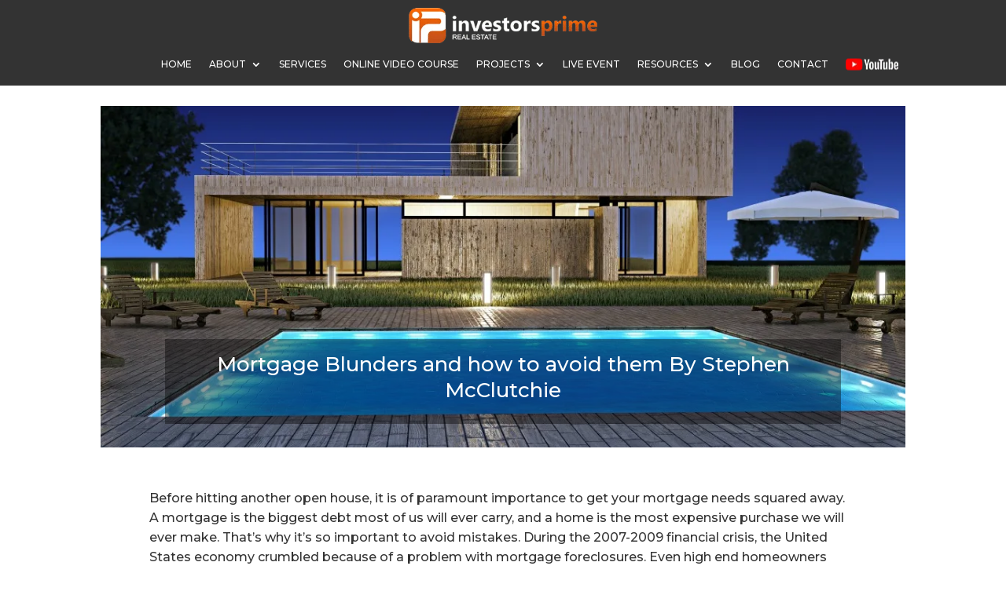

--- FILE ---
content_type: text/html; charset=UTF-8
request_url: https://investorsprime.com.au/blog-mortgage-blunders-and-how-to-avoid-them-by-stephen-mcclutchie/
body_size: 16268
content:
<!DOCTYPE html><html lang="en-US"><head><meta charset="UTF-8" /><meta http-equiv="X-UA-Compatible" content="IE=edge"><link rel="pingback" href="https://investorsprime.com.au/xmlrpc.php" /> <script type="text/javascript" src="[data-uri]" defer></script> <meta name='robots' content='index, follow, max-image-preview:large, max-snippet:-1, max-video-preview:-1' /> <script src="[data-uri]" defer></script> <title>Mortgage Blunders and how to avoid them By Stephen McClutchie - Investors Prime Real Estate</title><link rel="canonical" href="https://investorsprime.com.au/blog-mortgage-blunders-and-how-to-avoid-them-by-stephen-mcclutchie/" /><meta property="og:locale" content="en_US" /><meta property="og:type" content="article" /><meta property="og:title" content="Mortgage Blunders and how to avoid them By Stephen McClutchie - Investors Prime Real Estate" /><meta property="og:description" content="Before hitting another open house, it is of paramount importance to get your mortgage needs squared away. A mortgage is the biggest debt most of us will ever carry, and a home is the most expensive purchase we will ever make. That&#8217;s why it&#8217;s so important to avoid mistakes. During the 2007-2009 financial crisis, the [&hellip;]" /><meta property="og:url" content="https://investorsprime.com.au/blog-mortgage-blunders-and-how-to-avoid-them-by-stephen-mcclutchie/" /><meta property="og:site_name" content="Investors Prime Real Estate" /><meta property="article:publisher" content="https://www.facebook.com/investorsprime" /><meta property="article:published_time" content="2015-05-11T05:13:36+00:00" /><meta property="article:modified_time" content="2017-09-14T03:07:02+00:00" /><meta property="og:image" content="https://investorsprime.com.au/wp-content/uploads/2015/05/Mortgage-Blunders-and-how-to-avoid-them.jpg" /><meta property="og:image:width" content="1100" /><meta property="og:image:height" content="600" /><meta property="og:image:type" content="image/jpeg" /><meta name="author" content="admin" /><meta name="twitter:card" content="summary_large_image" /><meta name="twitter:creator" content="@konradbobilak" /><meta name="twitter:site" content="@konradbobilak" /><meta name="twitter:label1" content="Written by" /><meta name="twitter:data1" content="admin" /><meta name="twitter:label2" content="Est. reading time" /><meta name="twitter:data2" content="5 minutes" /> <script type="application/ld+json" class="yoast-schema-graph">{"@context":"https://schema.org","@graph":[{"@type":"Article","@id":"https://investorsprime.com.au/blog-mortgage-blunders-and-how-to-avoid-them-by-stephen-mcclutchie/#article","isPartOf":{"@id":"https://investorsprime.com.au/blog-mortgage-blunders-and-how-to-avoid-them-by-stephen-mcclutchie/"},"author":{"name":"admin","@id":"https://investorsprime.com.au/#/schema/person/ce74f90ab6e10c76ca79ec825f22052b"},"headline":"Mortgage Blunders and how to avoid them By Stephen McClutchie","datePublished":"2015-05-11T05:13:36+00:00","dateModified":"2017-09-14T03:07:02+00:00","mainEntityOfPage":{"@id":"https://investorsprime.com.au/blog-mortgage-blunders-and-how-to-avoid-them-by-stephen-mcclutchie/"},"wordCount":977,"commentCount":0,"publisher":{"@id":"https://investorsprime.com.au/#organization"},"image":{"@id":"https://investorsprime.com.au/blog-mortgage-blunders-and-how-to-avoid-them-by-stephen-mcclutchie/#primaryimage"},"thumbnailUrl":"https://investorsprime.com.au/wp-content/uploads/2015/05/Mortgage-Blunders-and-how-to-avoid-them.jpg","articleSection":["posts"],"inLanguage":"en-US","potentialAction":[{"@type":"CommentAction","name":"Comment","target":["https://investorsprime.com.au/blog-mortgage-blunders-and-how-to-avoid-them-by-stephen-mcclutchie/#respond"]}]},{"@type":"WebPage","@id":"https://investorsprime.com.au/blog-mortgage-blunders-and-how-to-avoid-them-by-stephen-mcclutchie/","url":"https://investorsprime.com.au/blog-mortgage-blunders-and-how-to-avoid-them-by-stephen-mcclutchie/","name":"Mortgage Blunders and how to avoid them By Stephen McClutchie - Investors Prime Real Estate","isPartOf":{"@id":"https://investorsprime.com.au/#website"},"primaryImageOfPage":{"@id":"https://investorsprime.com.au/blog-mortgage-blunders-and-how-to-avoid-them-by-stephen-mcclutchie/#primaryimage"},"image":{"@id":"https://investorsprime.com.au/blog-mortgage-blunders-and-how-to-avoid-them-by-stephen-mcclutchie/#primaryimage"},"thumbnailUrl":"https://investorsprime.com.au/wp-content/uploads/2015/05/Mortgage-Blunders-and-how-to-avoid-them.jpg","datePublished":"2015-05-11T05:13:36+00:00","dateModified":"2017-09-14T03:07:02+00:00","breadcrumb":{"@id":"https://investorsprime.com.au/blog-mortgage-blunders-and-how-to-avoid-them-by-stephen-mcclutchie/#breadcrumb"},"inLanguage":"en-US","potentialAction":[{"@type":"ReadAction","target":["https://investorsprime.com.au/blog-mortgage-blunders-and-how-to-avoid-them-by-stephen-mcclutchie/"]}]},{"@type":"ImageObject","inLanguage":"en-US","@id":"https://investorsprime.com.au/blog-mortgage-blunders-and-how-to-avoid-them-by-stephen-mcclutchie/#primaryimage","url":"https://investorsprime.com.au/wp-content/uploads/2015/05/Mortgage-Blunders-and-how-to-avoid-them.jpg","contentUrl":"https://investorsprime.com.au/wp-content/uploads/2015/05/Mortgage-Blunders-and-how-to-avoid-them.jpg","width":1100,"height":600},{"@type":"BreadcrumbList","@id":"https://investorsprime.com.au/blog-mortgage-blunders-and-how-to-avoid-them-by-stephen-mcclutchie/#breadcrumb","itemListElement":[{"@type":"ListItem","position":1,"name":"Home","item":"https://investorsprime.com.au/"},{"@type":"ListItem","position":2,"name":"Mortgage Blunders and how to avoid them By Stephen McClutchie"}]},{"@type":"WebSite","@id":"https://investorsprime.com.au/#website","url":"https://investorsprime.com.au/","name":"Investors Prime Real Estate","description":"Investors Prime Real Estate","publisher":{"@id":"https://investorsprime.com.au/#organization"},"potentialAction":[{"@type":"SearchAction","target":{"@type":"EntryPoint","urlTemplate":"https://investorsprime.com.au/?s={search_term_string}"},"query-input":{"@type":"PropertyValueSpecification","valueRequired":true,"valueName":"search_term_string"}}],"inLanguage":"en-US"},{"@type":"Organization","@id":"https://investorsprime.com.au/#organization","name":"Investors Prime Real Estate","url":"https://investorsprime.com.au/","logo":{"@type":"ImageObject","inLanguage":"en-US","@id":"https://investorsprime.com.au/#/schema/logo/image/","url":"https://investorsprime.com.au/wp-content/uploads/2016/01/Investors-Prime-Logo-646x220.jpg","contentUrl":"https://investorsprime.com.au/wp-content/uploads/2016/01/Investors-Prime-Logo-646x220.jpg","width":717,"height":220,"caption":"Investors Prime Real Estate"},"image":{"@id":"https://investorsprime.com.au/#/schema/logo/image/"},"sameAs":["https://www.facebook.com/investorsprime","https://x.com/konradbobilak","https://www.youtube.com/channel/UCg_RmJmYBRPuTpS2DjITuxg?sub_confirmation=1"]},{"@type":"Person","@id":"https://investorsprime.com.au/#/schema/person/ce74f90ab6e10c76ca79ec825f22052b","name":"admin","image":{"@type":"ImageObject","inLanguage":"en-US","@id":"https://investorsprime.com.au/#/schema/person/image/","url":"https://investorsprime.com.au/wp-content/litespeed/avatar/96a6da0a480dfaa6b525cf1695c884fc.jpg?ver=1768387358","contentUrl":"https://investorsprime.com.au/wp-content/litespeed/avatar/96a6da0a480dfaa6b525cf1695c884fc.jpg?ver=1768387358","caption":"admin"},"url":"https://investorsprime.com.au/author/admin/"}]}</script> <link rel='dns-prefetch' href='//maxcdn.bootstrapcdn.com' /><link rel='dns-prefetch' href='//fonts.googleapis.com' /><link rel="alternate" type="application/rss+xml" title="Investors Prime Real Estate &raquo; Feed" href="https://investorsprime.com.au/feed/" /><link rel="alternate" type="application/rss+xml" title="Investors Prime Real Estate &raquo; Comments Feed" href="https://investorsprime.com.au/comments/feed/" /><link rel="alternate" type="application/rss+xml" title="Investors Prime Real Estate &raquo; Mortgage Blunders and how to avoid them By Stephen McClutchie Comments Feed" href="https://investorsprime.com.au/blog-mortgage-blunders-and-how-to-avoid-them-by-stephen-mcclutchie/feed/" /><meta content="Custom Theme v." name="generator"/><link data-optimized="1" rel='stylesheet' id='wp-block-library-css' href='https://investorsprime.com.au/wp-content/litespeed/css/77ed3e4206c20f1230a1022a7a8194f9.css?ver=194f9' type='text/css' media='all' /><style id='wp-block-library-theme-inline-css' type='text/css'>.wp-block-audio :where(figcaption){color:#555;font-size:13px;text-align:center}.is-dark-theme .wp-block-audio :where(figcaption){color:#ffffffa6}.wp-block-audio{margin:0 0 1em}.wp-block-code{border:1px solid #ccc;border-radius:4px;font-family:Menlo,Consolas,monaco,monospace;padding:.8em 1em}.wp-block-embed :where(figcaption){color:#555;font-size:13px;text-align:center}.is-dark-theme .wp-block-embed :where(figcaption){color:#ffffffa6}.wp-block-embed{margin:0 0 1em}.blocks-gallery-caption{color:#555;font-size:13px;text-align:center}.is-dark-theme .blocks-gallery-caption{color:#ffffffa6}:root :where(.wp-block-image figcaption){color:#555;font-size:13px;text-align:center}.is-dark-theme :root :where(.wp-block-image figcaption){color:#ffffffa6}.wp-block-image{margin:0 0 1em}.wp-block-pullquote{border-bottom:4px solid;border-top:4px solid;color:currentColor;margin-bottom:1.75em}.wp-block-pullquote cite,.wp-block-pullquote footer,.wp-block-pullquote__citation{color:currentColor;font-size:.8125em;font-style:normal;text-transform:uppercase}.wp-block-quote{border-left:.25em solid;margin:0 0 1.75em;padding-left:1em}.wp-block-quote cite,.wp-block-quote footer{color:currentColor;font-size:.8125em;font-style:normal;position:relative}.wp-block-quote:where(.has-text-align-right){border-left:none;border-right:.25em solid;padding-left:0;padding-right:1em}.wp-block-quote:where(.has-text-align-center){border:none;padding-left:0}.wp-block-quote.is-large,.wp-block-quote.is-style-large,.wp-block-quote:where(.is-style-plain){border:none}.wp-block-search .wp-block-search__label{font-weight:700}.wp-block-search__button{border:1px solid #ccc;padding:.375em .625em}:where(.wp-block-group.has-background){padding:1.25em 2.375em}.wp-block-separator.has-css-opacity{opacity:.4}.wp-block-separator{border:none;border-bottom:2px solid;margin-left:auto;margin-right:auto}.wp-block-separator.has-alpha-channel-opacity{opacity:1}.wp-block-separator:not(.is-style-wide):not(.is-style-dots){width:100px}.wp-block-separator.has-background:not(.is-style-dots){border-bottom:none;height:1px}.wp-block-separator.has-background:not(.is-style-wide):not(.is-style-dots){height:2px}.wp-block-table{margin:0 0 1em}.wp-block-table td,.wp-block-table th{word-break:normal}.wp-block-table :where(figcaption){color:#555;font-size:13px;text-align:center}.is-dark-theme .wp-block-table :where(figcaption){color:#ffffffa6}.wp-block-video :where(figcaption){color:#555;font-size:13px;text-align:center}.is-dark-theme .wp-block-video :where(figcaption){color:#ffffffa6}.wp-block-video{margin:0 0 1em}:root :where(.wp-block-template-part.has-background){margin-bottom:0;margin-top:0;padding:1.25em 2.375em}</style><link data-optimized="1" rel='stylesheet' id='wp-components-css' href='https://investorsprime.com.au/wp-content/litespeed/css/f2a9521f4df195fff4d6a0a4a864efaf.css?ver=4efaf' type='text/css' media='all' /><link data-optimized="1" rel='stylesheet' id='wp-preferences-css' href='https://investorsprime.com.au/wp-content/litespeed/css/073a8fa6443285a0315f35fcd1f0be8b.css?ver=0be8b' type='text/css' media='all' /><link data-optimized="1" rel='stylesheet' id='wp-block-editor-css' href='https://investorsprime.com.au/wp-content/litespeed/css/fb5d884ee94d2257d10851cacb79a466.css?ver=9a466' type='text/css' media='all' /><link data-optimized="1" rel='stylesheet' id='popup-maker-block-library-style-css' href='https://investorsprime.com.au/wp-content/litespeed/css/d3799f35f2d14850726705cfc451cc07.css?ver=1cc07' type='text/css' media='all' /><style id='global-styles-inline-css' type='text/css'>:root{--wp--preset--aspect-ratio--square: 1;--wp--preset--aspect-ratio--4-3: 4/3;--wp--preset--aspect-ratio--3-4: 3/4;--wp--preset--aspect-ratio--3-2: 3/2;--wp--preset--aspect-ratio--2-3: 2/3;--wp--preset--aspect-ratio--16-9: 16/9;--wp--preset--aspect-ratio--9-16: 9/16;--wp--preset--color--black: #000000;--wp--preset--color--cyan-bluish-gray: #abb8c3;--wp--preset--color--white: #ffffff;--wp--preset--color--pale-pink: #f78da7;--wp--preset--color--vivid-red: #cf2e2e;--wp--preset--color--luminous-vivid-orange: #ff6900;--wp--preset--color--luminous-vivid-amber: #fcb900;--wp--preset--color--light-green-cyan: #7bdcb5;--wp--preset--color--vivid-green-cyan: #00d084;--wp--preset--color--pale-cyan-blue: #8ed1fc;--wp--preset--color--vivid-cyan-blue: #0693e3;--wp--preset--color--vivid-purple: #9b51e0;--wp--preset--gradient--vivid-cyan-blue-to-vivid-purple: linear-gradient(135deg,rgba(6,147,227,1) 0%,rgb(155,81,224) 100%);--wp--preset--gradient--light-green-cyan-to-vivid-green-cyan: linear-gradient(135deg,rgb(122,220,180) 0%,rgb(0,208,130) 100%);--wp--preset--gradient--luminous-vivid-amber-to-luminous-vivid-orange: linear-gradient(135deg,rgba(252,185,0,1) 0%,rgba(255,105,0,1) 100%);--wp--preset--gradient--luminous-vivid-orange-to-vivid-red: linear-gradient(135deg,rgba(255,105,0,1) 0%,rgb(207,46,46) 100%);--wp--preset--gradient--very-light-gray-to-cyan-bluish-gray: linear-gradient(135deg,rgb(238,238,238) 0%,rgb(169,184,195) 100%);--wp--preset--gradient--cool-to-warm-spectrum: linear-gradient(135deg,rgb(74,234,220) 0%,rgb(151,120,209) 20%,rgb(207,42,186) 40%,rgb(238,44,130) 60%,rgb(251,105,98) 80%,rgb(254,248,76) 100%);--wp--preset--gradient--blush-light-purple: linear-gradient(135deg,rgb(255,206,236) 0%,rgb(152,150,240) 100%);--wp--preset--gradient--blush-bordeaux: linear-gradient(135deg,rgb(254,205,165) 0%,rgb(254,45,45) 50%,rgb(107,0,62) 100%);--wp--preset--gradient--luminous-dusk: linear-gradient(135deg,rgb(255,203,112) 0%,rgb(199,81,192) 50%,rgb(65,88,208) 100%);--wp--preset--gradient--pale-ocean: linear-gradient(135deg,rgb(255,245,203) 0%,rgb(182,227,212) 50%,rgb(51,167,181) 100%);--wp--preset--gradient--electric-grass: linear-gradient(135deg,rgb(202,248,128) 0%,rgb(113,206,126) 100%);--wp--preset--gradient--midnight: linear-gradient(135deg,rgb(2,3,129) 0%,rgb(40,116,252) 100%);--wp--preset--font-size--small: 13px;--wp--preset--font-size--medium: 20px;--wp--preset--font-size--large: 36px;--wp--preset--font-size--x-large: 42px;--wp--preset--spacing--20: 0.44rem;--wp--preset--spacing--30: 0.67rem;--wp--preset--spacing--40: 1rem;--wp--preset--spacing--50: 1.5rem;--wp--preset--spacing--60: 2.25rem;--wp--preset--spacing--70: 3.38rem;--wp--preset--spacing--80: 5.06rem;--wp--preset--shadow--natural: 6px 6px 9px rgba(0, 0, 0, 0.2);--wp--preset--shadow--deep: 12px 12px 50px rgba(0, 0, 0, 0.4);--wp--preset--shadow--sharp: 6px 6px 0px rgba(0, 0, 0, 0.2);--wp--preset--shadow--outlined: 6px 6px 0px -3px rgba(255, 255, 255, 1), 6px 6px rgba(0, 0, 0, 1);--wp--preset--shadow--crisp: 6px 6px 0px rgba(0, 0, 0, 1);}:root { --wp--style--global--content-size: 823px;--wp--style--global--wide-size: 1080px; }:where(body) { margin: 0; }.wp-site-blocks > .alignleft { float: left; margin-right: 2em; }.wp-site-blocks > .alignright { float: right; margin-left: 2em; }.wp-site-blocks > .aligncenter { justify-content: center; margin-left: auto; margin-right: auto; }:where(.is-layout-flex){gap: 0.5em;}:where(.is-layout-grid){gap: 0.5em;}.is-layout-flow > .alignleft{float: left;margin-inline-start: 0;margin-inline-end: 2em;}.is-layout-flow > .alignright{float: right;margin-inline-start: 2em;margin-inline-end: 0;}.is-layout-flow > .aligncenter{margin-left: auto !important;margin-right: auto !important;}.is-layout-constrained > .alignleft{float: left;margin-inline-start: 0;margin-inline-end: 2em;}.is-layout-constrained > .alignright{float: right;margin-inline-start: 2em;margin-inline-end: 0;}.is-layout-constrained > .aligncenter{margin-left: auto !important;margin-right: auto !important;}.is-layout-constrained > :where(:not(.alignleft):not(.alignright):not(.alignfull)){max-width: var(--wp--style--global--content-size);margin-left: auto !important;margin-right: auto !important;}.is-layout-constrained > .alignwide{max-width: var(--wp--style--global--wide-size);}body .is-layout-flex{display: flex;}.is-layout-flex{flex-wrap: wrap;align-items: center;}.is-layout-flex > :is(*, div){margin: 0;}body .is-layout-grid{display: grid;}.is-layout-grid > :is(*, div){margin: 0;}body{padding-top: 0px;padding-right: 0px;padding-bottom: 0px;padding-left: 0px;}:root :where(.wp-element-button, .wp-block-button__link){background-color: #32373c;border-width: 0;color: #fff;font-family: inherit;font-size: inherit;line-height: inherit;padding: calc(0.667em + 2px) calc(1.333em + 2px);text-decoration: none;}.has-black-color{color: var(--wp--preset--color--black) !important;}.has-cyan-bluish-gray-color{color: var(--wp--preset--color--cyan-bluish-gray) !important;}.has-white-color{color: var(--wp--preset--color--white) !important;}.has-pale-pink-color{color: var(--wp--preset--color--pale-pink) !important;}.has-vivid-red-color{color: var(--wp--preset--color--vivid-red) !important;}.has-luminous-vivid-orange-color{color: var(--wp--preset--color--luminous-vivid-orange) !important;}.has-luminous-vivid-amber-color{color: var(--wp--preset--color--luminous-vivid-amber) !important;}.has-light-green-cyan-color{color: var(--wp--preset--color--light-green-cyan) !important;}.has-vivid-green-cyan-color{color: var(--wp--preset--color--vivid-green-cyan) !important;}.has-pale-cyan-blue-color{color: var(--wp--preset--color--pale-cyan-blue) !important;}.has-vivid-cyan-blue-color{color: var(--wp--preset--color--vivid-cyan-blue) !important;}.has-vivid-purple-color{color: var(--wp--preset--color--vivid-purple) !important;}.has-black-background-color{background-color: var(--wp--preset--color--black) !important;}.has-cyan-bluish-gray-background-color{background-color: var(--wp--preset--color--cyan-bluish-gray) !important;}.has-white-background-color{background-color: var(--wp--preset--color--white) !important;}.has-pale-pink-background-color{background-color: var(--wp--preset--color--pale-pink) !important;}.has-vivid-red-background-color{background-color: var(--wp--preset--color--vivid-red) !important;}.has-luminous-vivid-orange-background-color{background-color: var(--wp--preset--color--luminous-vivid-orange) !important;}.has-luminous-vivid-amber-background-color{background-color: var(--wp--preset--color--luminous-vivid-amber) !important;}.has-light-green-cyan-background-color{background-color: var(--wp--preset--color--light-green-cyan) !important;}.has-vivid-green-cyan-background-color{background-color: var(--wp--preset--color--vivid-green-cyan) !important;}.has-pale-cyan-blue-background-color{background-color: var(--wp--preset--color--pale-cyan-blue) !important;}.has-vivid-cyan-blue-background-color{background-color: var(--wp--preset--color--vivid-cyan-blue) !important;}.has-vivid-purple-background-color{background-color: var(--wp--preset--color--vivid-purple) !important;}.has-black-border-color{border-color: var(--wp--preset--color--black) !important;}.has-cyan-bluish-gray-border-color{border-color: var(--wp--preset--color--cyan-bluish-gray) !important;}.has-white-border-color{border-color: var(--wp--preset--color--white) !important;}.has-pale-pink-border-color{border-color: var(--wp--preset--color--pale-pink) !important;}.has-vivid-red-border-color{border-color: var(--wp--preset--color--vivid-red) !important;}.has-luminous-vivid-orange-border-color{border-color: var(--wp--preset--color--luminous-vivid-orange) !important;}.has-luminous-vivid-amber-border-color{border-color: var(--wp--preset--color--luminous-vivid-amber) !important;}.has-light-green-cyan-border-color{border-color: var(--wp--preset--color--light-green-cyan) !important;}.has-vivid-green-cyan-border-color{border-color: var(--wp--preset--color--vivid-green-cyan) !important;}.has-pale-cyan-blue-border-color{border-color: var(--wp--preset--color--pale-cyan-blue) !important;}.has-vivid-cyan-blue-border-color{border-color: var(--wp--preset--color--vivid-cyan-blue) !important;}.has-vivid-purple-border-color{border-color: var(--wp--preset--color--vivid-purple) !important;}.has-vivid-cyan-blue-to-vivid-purple-gradient-background{background: var(--wp--preset--gradient--vivid-cyan-blue-to-vivid-purple) !important;}.has-light-green-cyan-to-vivid-green-cyan-gradient-background{background: var(--wp--preset--gradient--light-green-cyan-to-vivid-green-cyan) !important;}.has-luminous-vivid-amber-to-luminous-vivid-orange-gradient-background{background: var(--wp--preset--gradient--luminous-vivid-amber-to-luminous-vivid-orange) !important;}.has-luminous-vivid-orange-to-vivid-red-gradient-background{background: var(--wp--preset--gradient--luminous-vivid-orange-to-vivid-red) !important;}.has-very-light-gray-to-cyan-bluish-gray-gradient-background{background: var(--wp--preset--gradient--very-light-gray-to-cyan-bluish-gray) !important;}.has-cool-to-warm-spectrum-gradient-background{background: var(--wp--preset--gradient--cool-to-warm-spectrum) !important;}.has-blush-light-purple-gradient-background{background: var(--wp--preset--gradient--blush-light-purple) !important;}.has-blush-bordeaux-gradient-background{background: var(--wp--preset--gradient--blush-bordeaux) !important;}.has-luminous-dusk-gradient-background{background: var(--wp--preset--gradient--luminous-dusk) !important;}.has-pale-ocean-gradient-background{background: var(--wp--preset--gradient--pale-ocean) !important;}.has-electric-grass-gradient-background{background: var(--wp--preset--gradient--electric-grass) !important;}.has-midnight-gradient-background{background: var(--wp--preset--gradient--midnight) !important;}.has-small-font-size{font-size: var(--wp--preset--font-size--small) !important;}.has-medium-font-size{font-size: var(--wp--preset--font-size--medium) !important;}.has-large-font-size{font-size: var(--wp--preset--font-size--large) !important;}.has-x-large-font-size{font-size: var(--wp--preset--font-size--x-large) !important;}
:where(.wp-block-post-template.is-layout-flex){gap: 1.25em;}:where(.wp-block-post-template.is-layout-grid){gap: 1.25em;}
:where(.wp-block-columns.is-layout-flex){gap: 2em;}:where(.wp-block-columns.is-layout-grid){gap: 2em;}
:root :where(.wp-block-pullquote){font-size: 1.5em;line-height: 1.6;}</style><link data-optimized="1" rel='stylesheet' id='go-portfolio-magnific-popup-styles-css' href='https://investorsprime.com.au/wp-content/litespeed/css/303ed929058492cf54db5deb5edaca9f.css?ver=aca9f' type='text/css' media='all' /><link data-optimized="1" rel='stylesheet' id='go-portfolio-styles-css' href='https://investorsprime.com.au/wp-content/litespeed/css/c1655a5994ef4b3c29d02eb90a32cfb6.css?ver=2cfb6' type='text/css' media='all' /><style id='go-portfolio-styles-inline-css' type='text/css'>@media only screen and (min-width: 768px) and (max-width: 959px) {
		.gw-gopf-posts { letter-spacing:10px; }
		.gw-gopf {
			
			margin:0 auto;
		}
		.gw-gopf-1col .gw-gopf-col-wrap { 
        	float:left !important;		
			margin-left:0 !important;
        	width:100%;		
		} 
		.gw-gopf-2cols .gw-gopf-col-wrap,
		.gw-gopf-3cols .gw-gopf-col-wrap,
		.gw-gopf-4cols .gw-gopf-col-wrap,
		.gw-gopf-5cols .gw-gopf-col-wrap,
		.gw-gopf-6cols .gw-gopf-col-wrap,
		.gw-gopf-7cols .gw-gopf-col-wrap,
		.gw-gopf-8cols .gw-gopf-col-wrap,
		.gw-gopf-9cols .gw-gopf-col-wrap,
		.gw-gopf-10cols .gw-gopf-col-wrap { width:50% !important; }		
	}

		@media only screen and (min-width: 480px) and (max-width: 767px) {
		.gw-gopf-posts { letter-spacing:20px; }
		.gw-gopf {
			
			margin:0 auto;
		}		
		.gw-gopf-1col .gw-gopf-col-wrap,
		.gw-gopf-2cols .gw-gopf-col-wrap,
		.gw-gopf-3cols .gw-gopf-col-wrap,
		.gw-gopf-4cols .gw-gopf-col-wrap,
		.gw-gopf-5cols .gw-gopf-col-wrap,
		.gw-gopf-6cols .gw-gopf-col-wrap,
		.gw-gopf-7cols .gw-gopf-col-wrap,
		.gw-gopf-8cols .gw-gopf-col-wrap,
		.gw-gopf-9cols .gw-gopf-col-wrap,
		.gw-gopf-10cols .gw-gopf-col-wrap { 
        	float:left !important;		
			margin-left:0 !important;
        	width:100%;
		}

		/* RTL */
		.gw-gopf-rtl.gw-gopf-1col .gw-gopf-col-wrap,
		.gw-gopf-rtl.gw-gopf-2cols .gw-gopf-col-wrap,
		.gw-gopf-rtl.gw-gopf-3cols .gw-gopf-col-wrap,
		.gw-gopf-rtl.gw-gopf-4cols .gw-gopf-col-wrap,
		.gw-gopf-rtl.gw-gopf-5cols .gw-gopf-col-wrap,
		.gw-gopf-rtl.gw-gopf-6cols .gw-gopf-col-wrap,
		.gw-gopf-rtl.gw-gopf-7cols .gw-gopf-col-wrap,
		.gw-gopf-rtl.gw-gopf-8cols .gw-gopf-col-wrap,
		.gw-gopf-rtl.gw-gopf-9cols .gw-gopf-col-wrap,
		.gw-gopf-rtl.gw-gopf-10cols .gw-gopf-col-wrap { float:right !important; }
		
		.gw-gopf-slider-type.gw-gopf-rtl.gw-gopf-1col .gw-gopf-col-wrap,
		.gw-gopf-slider-type.gw-gopf-rtl.gw-gopf-2cols .gw-gopf-col-wrap,
		.gw-gopf-slider-type.gw-gopf-rtl.gw-gopf-3cols .gw-gopf-col-wrap,
		.gw-gopf-slider-type.gw-gopf-rtl.gw-gopf-4cols .gw-gopf-col-wrap,
		.gw-gopf-slider-type.gw-gopf-rtl.gw-gopf-5cols .gw-gopf-col-wrap,
		.gw-gopf-slider-type.gw-gopf-rtl.gw-gopf-6cols .gw-gopf-col-wrap,
		.gw-gopf-slider-type.gw-gopf-rtl.gw-gopf-7cols .gw-gopf-col-wrap,
		.gw-gopf-slider-type.gw-gopf-rtl.gw-gopf-8cols .gw-gopf-col-wrap,
		.gw-gopf-slider-type.gw-gopf-rtl.gw-gopf-9cols .gw-gopf-col-wrap,
		.gw-gopf-slider-type.gw-gopf-rtl.gw-gopf-10cols .gw-gopf-col-wrap { float:left !important; }
		
	}
	
	
		@media only screen and (max-width: 479px) {
		.gw-gopf-posts { letter-spacing:30px; }
		.gw-gopf {
			max-width:400px;
			margin:0 auto;
		}
		.gw-gopf-1col .gw-gopf-col-wrap,
		.gw-gopf-2cols .gw-gopf-col-wrap,
		.gw-gopf-3cols .gw-gopf-col-wrap,
		.gw-gopf-4cols .gw-gopf-col-wrap,
		.gw-gopf-5cols .gw-gopf-col-wrap,
		.gw-gopf-6cols .gw-gopf-col-wrap,
		.gw-gopf-7cols .gw-gopf-col-wrap,
		.gw-gopf-8cols .gw-gopf-col-wrap,
		.gw-gopf-9cols .gw-gopf-col-wrap,
		.gw-gopf-10cols .gw-gopf-col-wrap {
        	margin-left:0 !important;
        	float:left !important;
        	width:100%;
         }
		 
		/* RTL */
		.gw-gopf-rtl.gw-gopf-1col .gw-gopf-col-wrap,
		.gw-gopf-rtl.gw-gopf-2cols .gw-gopf-col-wrap,
		.gw-gopf-rtl.gw-gopf-3cols .gw-gopf-col-wrap,
		.gw-gopf-rtl.gw-gopf-4cols .gw-gopf-col-wrap,
		.gw-gopf-rtl.gw-gopf-5cols .gw-gopf-col-wrap,
		.gw-gopf-rtl.gw-gopf-6cols .gw-gopf-col-wrap,
		.gw-gopf-rtl.gw-gopf-7cols .gw-gopf-col-wrap,
		.gw-gopf-rtl.gw-gopf-8cols .gw-gopf-col-wrap,
		.gw-gopf-rtl.gw-gopf-9cols .gw-gopf-col-wrap,
		.gw-gopf-rtl.gw-gopf-10cols .gw-gopf-col-wrap { float:right !important; }
		
		.gw-gopf-slider-type.gw-gopf-rtl.gw-gopf-1col .gw-gopf-col-wrap,
		.gw-gopf-slider-type.gw-gopf-rtl.gw-gopf-2cols .gw-gopf-col-wrap,
		.gw-gopf-slider-type.gw-gopf-rtl.gw-gopf-3cols .gw-gopf-col-wrap,
		.gw-gopf-slider-type.gw-gopf-rtl.gw-gopf-4cols .gw-gopf-col-wrap,
		.gw-gopf-slider-type.gw-gopf-rtl.gw-gopf-5cols .gw-gopf-col-wrap,
		.gw-gopf-slider-type.gw-gopf-rtl.gw-gopf-6cols .gw-gopf-col-wrap,
		.gw-gopf-slider-type.gw-gopf-rtl.gw-gopf-7cols .gw-gopf-col-wrap,
		.gw-gopf-slider-type.gw-gopf-rtl.gw-gopf-8cols .gw-gopf-col-wrap,
		.gw-gopf-slider-type.gw-gopf-rtl.gw-gopf-9cols .gw-gopf-col-wrap,
		.gw-gopf-slider-type.gw-gopf-rtl.gw-gopf-10cols .gw-gopf-col-wrap { float:left !important; }		
		 
	}</style><link data-optimized="1" rel='stylesheet' id='cff-css' href='https://investorsprime.com.au/wp-content/litespeed/css/34438de0b5535e37de4f69731dc2e0af.css?ver=2e0af' type='text/css' media='all' /><link rel='stylesheet' id='sb-font-awesome-css' href='https://maxcdn.bootstrapcdn.com/font-awesome/4.7.0/css/font-awesome.min.css' type='text/css' media='all' /><link data-optimized="1" rel='stylesheet' id='Divi-Blog-Extras-styles-css' href='https://investorsprime.com.au/wp-content/litespeed/css/4474305a443519d9efdde4f6dc470bdf.css?ver=70bdf' type='text/css' media='all' /><link data-optimized="1" rel='stylesheet' id='divi-flipbox-styles-css' href='https://investorsprime.com.au/wp-content/litespeed/css/d66addfa559788f80c64b4ec7ccbdb96.css?ver=bdb96' type='text/css' media='all' /><link rel='stylesheet' id='et-builder-googlefonts-cached-css' href='https://fonts.googleapis.com/css?family=Montserrat:100,200,300,regular,500,600,700,800,900,100italic,200italic,300italic,italic,500italic,600italic,700italic,800italic,900italic&#038;subset=latin,latin-ext&#038;display=swap' type='text/css' media='all' /><link data-optimized="1" rel='stylesheet' id='divi-style-parent-css' href='https://investorsprime.com.au/wp-content/litespeed/css/b3832993d16a7b47a51eaf2ecdb0c276.css?ver=0c276' type='text/css' media='all' /><link data-optimized="1" rel='stylesheet' id='divi-style-pum-css' href='https://investorsprime.com.au/wp-content/litespeed/css/e973d920db46e92ff9bfe6a51747f2dc.css?ver=7f2dc' type='text/css' media='all' /> <script type="text/javascript" src="https://investorsprime.com.au/wp-includes/js/jquery/jquery.min.js" id="jquery-core-js"></script> <script data-optimized="1" type="text/javascript" src="https://investorsprime.com.au/wp-content/litespeed/js/794de1362a32a7df520b1d8b347e80d0.js?ver=e80d0" id="jquery-migrate-js" defer data-deferred="1"></script> <link rel="https://api.w.org/" href="https://investorsprime.com.au/wp-json/" /><link rel="alternate" title="JSON" type="application/json" href="https://investorsprime.com.au/wp-json/wp/v2/posts/7286" /><link rel="alternate" title="oEmbed (JSON)" type="application/json+oembed" href="https://investorsprime.com.au/wp-json/oembed/1.0/embed?url=https%3A%2F%2Finvestorsprime.com.au%2Fblog-mortgage-blunders-and-how-to-avoid-them-by-stephen-mcclutchie%2F" /><link rel="alternate" title="oEmbed (XML)" type="text/xml+oembed" href="https://investorsprime.com.au/wp-json/oembed/1.0/embed?url=https%3A%2F%2Finvestorsprime.com.au%2Fblog-mortgage-blunders-and-how-to-avoid-them-by-stephen-mcclutchie%2F&#038;format=xml" /> <script src="[data-uri]" defer></script>  <script src="[data-uri]" defer></script> <meta name="viewport" content="width=device-width, initial-scale=1.0, maximum-scale=1.0, user-scalable=0" /> <script src="[data-uri]" defer></script> <noscript>
<img alt="fbcode" height="1" width="1" src="https://www.facebook.com/tr?id=1596962017246803&amp;ev=PageView&amp;noscript=1">
</noscript>
 <script type="text/javascript" src="[data-uri]" defer></script><link rel="icon" href="https://investorsprime.com.au/wp-content/uploads/2015/01/favicon.jpg" sizes="32x32" /><link rel="icon" href="https://investorsprime.com.au/wp-content/uploads/2015/01/favicon.jpg" sizes="192x192" /><link rel="apple-touch-icon" href="https://investorsprime.com.au/wp-content/uploads/2015/01/favicon.jpg" /><meta name="msapplication-TileImage" content="https://investorsprime.com.au/wp-content/uploads/2015/01/favicon.jpg" /><link data-optimized="1" rel="stylesheet" id="et-divi-customizer-global-cached-inline-styles" href="https://investorsprime.com.au/wp-content/litespeed/css/746c65ba1e13132018149ea97a21d9eb.css?ver=e8800" /><link data-optimized="1" rel="stylesheet" id="et-core-unified-tb-13102-tb-13661-tb-13137-7286-cached-inline-styles" href="https://investorsprime.com.au/wp-content/litespeed/css/b0822ea48161d175546fc851282cc046.css?ver=be6f5" /></head><body class="wp-singular post-template-default single single-post postid-7286 single-format-standard wp-theme-Divi wp-child-theme-custom-divi et-tb-has-template et-tb-has-header et-tb-has-body et-tb-has-footer et_pb_button_helper_class et_cover_background et_pb_gutter osx et_pb_gutters3 et_divi_theme et-db"><div id="page-container"><div id="et-boc" class="et-boc"><header class="et-l et-l--header"><div class="et_builder_inner_content et_pb_gutters3"><div class="et_pb_section et_pb_section_0_tb_header mainheader et_pb_sticky_module et_pb_with_background et_section_regular et_pb_section--with-menu" ><div class="et_pb_row et_pb_row_0_tb_header et_pb_row--with-menu"><div class="et_pb_column et_pb_column_4_4 et_pb_column_0_tb_header  et_pb_css_mix_blend_mode_passthrough et-last-child et_pb_column--with-menu"><div class="et_pb_module et_pb_menu et_pb_menu_0_tb_header et_pb_bg_layout_light  et_pb_text_align_left et_dropdown_animation_fade et_pb_menu--with-logo et_pb_menu--style-centered"><div class="et_pb_menu_inner_container clearfix"><div class="et_pb_menu__logo-wrap"><div class="et_pb_menu__logo">
<a href="/" ><img decoding="async" width="373" height="70" src="https://investorsprime.com.au/wp-content/uploads/2019/05/logo_Investors-light-small-icon-1.png.webp" alt="" srcset="https://investorsprime.com.au/wp-content/uploads/2019/05/logo_Investors-light-small-icon-1.png.webp 373w, https://investorsprime.com.au/wp-content/uploads/2019/05/logo_Investors-light-small-icon-1-300x56.png.webp 300w" sizes="(max-width: 373px) 100vw, 373px" class="wp-image-11259" /></a></div></div><div class="et_pb_menu__wrap"><div class="et_pb_menu__menu"><nav class="et-menu-nav"><ul id="menu-main-navigation" class="et-menu nav"><li class="et_pb_menu_page_id-home menu-item menu-item-type-post_type menu-item-object-page menu-item-home menu-item-6251"><a href="https://investorsprime.com.au/">Home</a></li><li class="et_pb_menu_page_id-6037 menu-item menu-item-type-post_type menu-item-object-page menu-item-has-children menu-item-6252"><a href="https://investorsprime.com.au/about-us/">ABOUT</a><ul class="sub-menu"><li class="et_pb_menu_page_id-6078 menu-item menu-item-type-post_type menu-item-object-page menu-item-6256"><a href="https://investorsprime.com.au/our-unique-approach/">OUR UNIQUE APPROACH</a></li><li class="et_pb_menu_page_id-6219 menu-item menu-item-type-post_type menu-item-object-page menu-item-6253"><a href="https://investorsprime.com.au/our-team/">OUR TEAM</a></li></ul></li><li class="et_pb_menu_page_id-6105 menu-item menu-item-type-post_type menu-item-object-page menu-item-6255"><a href="https://investorsprime.com.au/our-services/">Services</a></li><li class="et_pb_menu_page_id-12570 menu-item menu-item-type-custom menu-item-object-custom menu-item-12570"><a target="_blank" href="https://propertyriches.com.au/ppas2022/">ONLINE VIDEO COURSE</a></li><li class="et_pb_menu_page_id-7608 menu-item menu-item-type-custom menu-item-object-custom menu-item-has-children menu-item-7608"><a href="#">Projects</a><ul class="sub-menu"><li class="et_pb_menu_page_id-7073 menu-item menu-item-type-post_type menu-item-object-page menu-item-7607"><a href="https://investorsprime.com.au/current-projects/">Current Projects</a></li><li class="et_pb_menu_page_id-14010 menu-item menu-item-type-post_type menu-item-object-page menu-item-14058"><a href="https://investorsprime.com.au/monthly-featured-project/">Monthly Featured Project</a></li><li class="et_pb_menu_page_id-12896 menu-item menu-item-type-post_type menu-item-object-page menu-item-13066"><a href="https://investorsprime.com.au/past-projects/">Past Projects</a></li></ul></li><li class="et_pb_menu_page_id-12343 menu-item menu-item-type-custom menu-item-object-custom menu-item-12343"><a href="https://realestatefasttrack.com.au/">Live Event</a></li><li class="et_pb_menu_page_id-7685 menu-item menu-item-type-custom menu-item-object-custom menu-item-has-children menu-item-7685"><a href="#">Resources</a><ul class="sub-menu"><li class="et_pb_menu_page_id-12880 menu-item menu-item-type-post_type menu-item-object-page menu-item-12946"><a href="https://investorsprime.com.au/report1/">Free Report: The Importance of Creating a Mastermind Group of Experts</a></li><li class="et_pb_menu_page_id-12937 menu-item menu-item-type-post_type menu-item-object-page menu-item-12951"><a href="https://investorsprime.com.au/report2/">Free Report: Super Charge Your Borrowing Power</a></li><li class="et_pb_menu_page_id-12956 menu-item menu-item-type-post_type menu-item-object-page menu-item-12963"><a href="https://investorsprime.com.au/report3/">Free Report: How To Best Structure Your First Investment Property Acquisition</a></li><li class="et_pb_menu_page_id-12984 menu-item menu-item-type-post_type menu-item-object-page menu-item-12994"><a href="https://investorsprime.com.au/report5/">Free Report: The Number 1 Most Important Aspect Of Becoming A Successful Property Investor</a></li><li class="et_pb_menu_page_id-12970 menu-item menu-item-type-post_type menu-item-object-page menu-item-12980"><a href="https://investorsprime.com.au/report4/">Free Report: The Advantages &#038; Disadvantages of Buying Your Next Investment Property In A Trust</a></li><li class="et_pb_menu_page_id-13213 menu-item menu-item-type-post_type menu-item-object-page menu-item-13241"><a href="https://investorsprime.com.au/report8/">Free Report : Learn How To Live Off Your Property Portfolio</a></li><li class="et_pb_menu_page_id-13191 menu-item menu-item-type-post_type menu-item-object-page menu-item-13242"><a href="https://investorsprime.com.au/report7/">Free Report: Due Diligence &#038; Research Selection Criteria</a></li><li class="et_pb_menu_page_id-13158 menu-item menu-item-type-post_type menu-item-object-page menu-item-13243"><a href="https://investorsprime.com.au/report6/">Free Report: Claiming Depreciation Deductions</a></li><li class="et_pb_menu_page_id-6309 menu-item menu-item-type-post_type menu-item-object-page menu-item-6318"><a target="_blank" href="https://investorsprime.com.au/free-gift/">FREE GIFT</a></li></ul></li><li class="et_pb_menu_page_id-7231 menu-item menu-item-type-post_type menu-item-object-page menu-item-7257"><a href="https://investorsprime.com.au/blog/">Blog</a></li><li class="et_pb_menu_page_id-6319 menu-item menu-item-type-post_type menu-item-object-page menu-item-6321"><a href="https://investorsprime.com.au/contact-us/">CONTACT</a></li><li class="et_pb_menu_page_id-11162 menu-item menu-item-type-custom menu-item-object-custom menu-item-11162"><a target="_blank" href="https://www.youtube.com/channel/UCg_RmJmYBRPuTpS2DjITuxg?sub_confirmation=1">YouTube</a></li></ul></nav></div><div class="et_mobile_nav_menu"><div class="mobile_nav closed">
<span class="mobile_menu_bar"></span></div></div></div></div></div></div></div></div></div></header><div id="et-main-area"><div id="main-content"><div class="et-l et-l--body"><div class="et_builder_inner_content et_pb_gutters3"><div class="et_pb_section et_pb_section_0_tb_body et_section_regular" ><div class="et_pb_row et_pb_row_0_tb_body"><div class="et_pb_column et_pb_column_4_4 et_pb_column_0_tb_body  et_pb_css_mix_blend_mode_passthrough et-last-child"><div class="et_pb_module et_pb_post_title et_pb_post_title_0_tb_body et_pb_bg_layout_dark  et_pb_text_align_center et_pb_featured_bg"   ><div class="et_pb_title_container"><h1 class="entry-title">Mortgage Blunders and how to avoid them By Stephen McClutchie</h1></div></div></div></div><div class="et_pb_row et_pb_row_1_tb_body"><div class="et_pb_column et_pb_column_4_4 et_pb_column_1_tb_body  et_pb_css_mix_blend_mode_passthrough et-last-child"><div class="et_pb_module et_pb_post_content et_pb_post_content_0_tb_body"><div id="pl-7286"  class="panel-layout" ><div id="pg-7286-0"  class="panel-grid panel-no-style" ><div id="pgc-7286-0-0"  class="panel-grid-cell"  data-weight="1" ><div id="panel-7286-0-0-0" class="so-panel widget widget_black-studio-tinymce widget_black_studio_tinymce panel-first-child panel-last-child" data-index="0" data-style="{&quot;background_display&quot;:&quot;tile&quot;}" ><div class="textwidget"><p>Before hitting another open house, it is of paramount importance to get your mortgage needs squared away. A mortgage is the biggest debt most of us will ever carry, and a home is the most expensive purchase we will ever make. That&#8217;s why it&#8217;s so important to avoid mistakes. During the 2007-2009 financial crisis, the United States economy crumbled because of a problem with mortgage foreclosures. Even high end homeowners were having trouble paying their mortgages and heading towards foreclosure. Why? Let’s start by exploring what we call a ‘Mortgage Blunder’. A Mortgage Blunder can occur before, during and after a lending transaction and it can be made by any of the people or companies involved in the transaction. It can be any kind of error, mistake, poor judgement or lack of experience which ends up either:</p><ol><li>costing you money.</li><li>costing you time or slows down the processing of a loan.</li><li>creates stress, frustration or sleepless nights.</li><li>makes the lending transaction complicated or more onerous than it needs to be.</li><li><strong>worst of all, lost opportunities.</strong></li></ol><p>In my experience, I have seen people making Massive Mortgage Blunders that could have been avoided with a little bit of knowledge and information. Just one question can save you big $$$ if you know the right question to ask.</p><p>As a team we sat down to brainstorm and recall stories we have come across in the past 18 years of doing business- we ran out of whiteboard room, and so have collated a report titled 127 Massive Mortgage Blunders. Can you believe we got that many? Let&#8217;s take a look at some of the biggest mortgage mistakes that homeowners make;</p><p><strong>Mortgage Blunder #6: Property purchased without a 14 day finance or building/pest clauses.</strong></p><p>Did you know that when purchasing a property you can add in &#8217;14-day finance and building /pest inspection clauses to the purchaser’s satisfaction&#8217; onto the contract? This clause gives you or the lender 14 days to complete a valuation, building or pest inspection on the property. If everything is fine, you continue with the purchase. However if the valuation comes in low and you have no finance clause what would you do? What would you do if there is a white ant infestation and you don&#8217;t have a building and pest report clause? With the above clauses in your contract, you are able to void the contract AND keep your deposit. <strong>Important Note:</strong> At an auction, you cannot add this clause. You must arrange the inspections and valuations prior to bidding at an auction or take the risk! Just knowing about this clause can save your 10% deposit. That could be $55,000 for some, $75,000 or even $109,000 plus legal fees!</p><p><strong>Mortgage Blunder #31: Not updating maiden name on identification documents</strong></p><p>Having your identification documents with variations of a name or combinations of maiden and married names means added work to reconcile the issue before your application can be submitted. This can be a time-costly exercise dependent on your time availability and could eat into a vendor’s comfort time of having an unconditional contract.</p><p><strong>Mortgage Blunder #66: </strong><strong>Changing financiers during construction.</strong></p><p>Sometimes borrowers buy land quite some time ahead of getting building contracts and building submission requirements prepared and have to get a separate loan for the land, and then a second loan for the construction. Don’t make the mistake of taking a mortgage with a lender who does not offer construction loans or one whose construction loans are not competitive- this portion is usually a bigger loan than your land loan.</p><p><strong>Mortgage Blunder #77: </strong><strong>Tenants delays in providing access to the valuer.</strong></p><p>We all know that a financier will want to value a security property so make sure you give a heads-up call to the property manager to prepare the tenant to expect a call to arrange appointment. We suggest asking the property manager to speak to your tenant ahead of the call to find out some possible times that would suit for a valuer to visit and also relay to your tenant that your valuation is ONLY for refinancing purposes, and there is no threat to their tenancy.</p><p>The above are only a few of the examples of blunders we have identified that can have an effect on the smooth process of taking on a mortgage. Our advice? Take your time educating yourself about the process—and be aware of the big missteps mortgage shoppers often make. Everyday we work really hard to deflect imminent blunders. Of course, when I speak to clients and people looking for financing options one on one, we work through some basic techniques to avoid a Massive Blunder. We ask lots of questions.That&#8217;s right, we don&#8217;t want ANYONE to experience mortgage madness, loan lesions or finance fury ever again!</p><p>By reading through the 127 Massive Mortgage Blunders, you can use them to ensure that you don&#8217;t face any of these challenges ever again. If you would like a copy of this important document and be able to review it next time you need finance you might just be able to save yourself a considerable headache.</p><p>Our top 127 Massive Mortgage Blunders can be used right now to ensure that your next finance transaction is smooth sailing all the way to the bank&#8230; so to speak.</p><p>Ring Loans Australia now on 1300 855 430 to receive a copy of the 127 Mortgage Blunders.</p><p>By the way, knowing this stuff is going to change the conversations you have with your financier in the future. You will be able to ask better questions and together we can develop strategies for maximising your finance requirements. You will be able to proactively ensure your next finance transaction is a success, rather than reactively scratching around for new solutions.</p><p>Yours in Finance,</p><p>Stephen McClatchie</p><p>Founder &amp; Managing Director</p><p>Loans Australia Pty Ltd</p><p>P: 1300 855 430</p></div></div></div></div></div></div></div></div></div></div></div></div><footer class="et-l et-l--footer"><div class="et_builder_inner_content et_pb_gutters3"><div class="et_pb_section et_pb_section_0_tb_footer et_pb_with_background et_section_regular et_pb_section--with-menu" ><div class="et_pb_row et_pb_row_0_tb_footer footer et_pb_row--with-menu"><div class="et_pb_column et_pb_column_1_4 et_pb_column_0_tb_footer  et_pb_css_mix_blend_mode_passthrough"><div class="et_pb_module et_pb_image et_pb_image_0_tb_footer">
<span class="et_pb_image_wrap "><img loading="lazy" decoding="async" width="373" height="70" src="https://investorsprime.com.au/wp-content/uploads/2019/05/logo_Investors-light-small-icon-1.png.webp" alt="" title="logo_Investors-light-small-icon" srcset="https://investorsprime.com.au/wp-content/uploads/2019/05/logo_Investors-light-small-icon-1.png.webp 373w, https://investorsprime.com.au/wp-content/uploads/2019/05/logo_Investors-light-small-icon-1-300x56.png.webp 300w" sizes="(max-width: 373px) 100vw, 373px" class="wp-image-11259" /></span></div></div><div class="et_pb_column et_pb_column_1_4 et_pb_column_1_tb_footer  et_pb_css_mix_blend_mode_passthrough"><div class="et_pb_module et_pb_text et_pb_text_0_tb_footer  et_pb_text_align_left et_pb_bg_layout_dark"><div class="et_pb_text_inner"><h4>HEAD OFFICE</h4><p>Gainsborough House<br />Level 1/8-12 Alma Rd,<br />St Kilda VIC 3182</p><p><strong>P:</strong> 1300 895 544<br /><strong>E:</strong> info@investorsprime.com.au</p></div></div></div><div class="et_pb_column et_pb_column_1_4 et_pb_column_2_tb_footer  et_pb_css_mix_blend_mode_passthrough et_pb_column--with-menu"><div class="et_pb_module et_pb_text et_pb_text_1_tb_footer  et_pb_text_align_left et_pb_bg_layout_dark"><div class="et_pb_text_inner"><h4>Quick Links</h4></div></div><div class="et_pb_module et_pb_menu et_pb_menu_0_tb_footer et_pb_bg_layout_light  et_pb_text_align_left et_dropdown_animation_fade et_pb_menu--without-logo et_pb_menu--style-left_aligned"><div class="et_pb_menu_inner_container clearfix"><div class="et_pb_menu__wrap"><div class="et_pb_menu__menu"><nav class="et-menu-nav"><ul id="menu-quick-link-1" class="et-menu nav"><li id="menu-item-6479" class="et_pb_menu_page_id-6037 menu-item menu-item-type-post_type menu-item-object-page menu-item-6479"><a href="https://investorsprime.com.au/about-us/">ABOUT US</a></li><li id="menu-item-6477" class="et_pb_menu_page_id-6219 menu-item menu-item-type-post_type menu-item-object-page menu-item-6477"><a href="https://investorsprime.com.au/our-team/">OUR TEAM</a></li><li id="menu-item-6478" class="et_pb_menu_page_id-6105 menu-item menu-item-type-post_type menu-item-object-page menu-item-6478"><a href="https://investorsprime.com.au/our-services/">OUR SERVICES</a></li><li id="menu-item-6476" class="et_pb_menu_page_id-6319 menu-item menu-item-type-post_type menu-item-object-page menu-item-6476"><a href="https://investorsprime.com.au/contact-us/">CONTACT US</a></li><li id="menu-item-6635" class="et_pb_menu_page_id-6627 menu-item menu-item-type-post_type menu-item-object-page menu-item-6635"><a href="https://investorsprime.com.au/privacy-policy/">PRIVACY POLICY</a></li><li id="menu-item-6636" class="et_pb_menu_page_id-6632 menu-item menu-item-type-post_type menu-item-object-page menu-item-6636"><a href="https://investorsprime.com.au/terms-conditions/">TERMS &#038; CONDITIONS</a></li><li id="menu-item-6646" class="et_pb_menu_page_id-6644 menu-item menu-item-type-post_type menu-item-object-page menu-item-6646"><a href="https://investorsprime.com.au/due-diligence-checklist/">DUE DILIGENCE CHECKLIST</a></li></ul></nav></div><div class="et_mobile_nav_menu"><div class="mobile_nav closed">
<span class="mobile_menu_bar"></span></div></div></div></div></div></div><div class="et_pb_column et_pb_column_1_4 et_pb_column_3_tb_footer  et_pb_css_mix_blend_mode_passthrough et-last-child et_pb_column--with-menu"><div class="et_pb_module et_pb_text et_pb_text_2_tb_footer  et_pb_text_align_left et_pb_bg_layout_dark"><div class="et_pb_text_inner"><h4>&nbsp;</h4></div></div><div class="et_pb_module et_pb_menu et_pb_menu_1_tb_footer et_pb_bg_layout_light  et_pb_text_align_left et_dropdown_animation_fade et_pb_menu--without-logo et_pb_menu--style-left_aligned"><div class="et_pb_menu_inner_container clearfix"><div class="et_pb_menu__wrap"><div class="et_pb_menu__menu"><nav class="et-menu-nav"><ul id="menu-quick-link-2" class="et-menu nav"><li id="menu-item-12575" class="et_pb_menu_page_id-12575 menu-item menu-item-type-custom menu-item-object-custom menu-item-12575"><a target="_blank" href="https://propertyriches.com.au/ppas2022/">ONLINE VIDEO COURSE</a></li><li id="menu-item-6480" class="et_pb_menu_page_id-6309 menu-item menu-item-type-post_type menu-item-object-page menu-item-6480"><a href="https://investorsprime.com.au/free-gift/">FREE GIFT</a></li><li id="menu-item-6483" class="et_pb_menu_page_id-6215 menu-item menu-item-type-post_type menu-item-object-page menu-item-6483"><a href="https://investorsprime.com.au/priority-access/">PRIORITY ACCESS</a></li><li id="menu-item-12344" class="et_pb_menu_page_id-12344 menu-item menu-item-type-custom menu-item-object-custom menu-item-12344"><a href="https://portfolioaccelerator.com.au/">LIVE EVENT</a></li></ul></nav></div><div class="et_mobile_nav_menu"><div class="mobile_nav closed">
<span class="mobile_menu_bar"></span></div></div></div></div></div></div></div></div><div class="et_pb_section et_pb_section_1_tb_footer et_pb_with_background et_section_regular" ><div class="et_pb_row et_pb_row_1_tb_footer et_pb_equal_columns"><div class="et_pb_column et_pb_column_3_5 et_pb_column_4_tb_footer  et_pb_css_mix_blend_mode_passthrough"><div class="et_pb_module et_pb_text et_pb_text_3_tb_footer  et_pb_text_align_left et_pb_text_align_center-tablet et_pb_bg_layout_dark"><div class="et_pb_text_inner">&copy; 2026 Investors Prime Real Estate | All Rights Reserved</div></div></div><div class="et_pb_column et_pb_column_2_5 et_pb_column_5_tb_footer  et_pb_css_mix_blend_mode_passthrough et-last-child"><ul class="et_pb_module et_pb_social_media_follow et_pb_social_media_follow_0_tb_footer clearfix  et_pb_text_align_right et_pb_text_align_center-tablet et_pb_bg_layout_light"><li
class='et_pb_social_media_follow_network_0_tb_footer et_pb_social_icon et_pb_social_network_link  et-social-facebook'><a
href='https://www.facebook.com/investorsprime'
class='icon et_pb_with_border'
title='Follow on Facebook'
target="_blank"><span
class='et_pb_social_media_follow_network_name'
aria-hidden='true'
>Follow</span></a></li><li
class='et_pb_social_media_follow_network_1_tb_footer et_pb_social_icon et_pb_social_network_link  et-social-twitter'><a
href='https://twitter.com/konradbobilak'
class='icon et_pb_with_border'
title='Follow on X'
target="_blank"><span
class='et_pb_social_media_follow_network_name'
aria-hidden='true'
>Follow</span></a></li><li
class='et_pb_social_media_follow_network_2_tb_footer et_pb_social_icon et_pb_social_network_link  et-social-rss'><a
href='https://investorsprime.com.au/feed/'
class='icon et_pb_with_border'
title='Follow on RSS'
target="_blank"><span
class='et_pb_social_media_follow_network_name'
aria-hidden='true'
>Follow</span></a></li></ul></div></div></div></div></footer></div></div></div> <script type="speculationrules">{"prefetch":[{"source":"document","where":{"and":[{"href_matches":"\/*"},{"not":{"href_matches":["\/wp-*.php","\/wp-admin\/*","\/wp-content\/uploads\/*","\/wp-content\/*","\/wp-content\/plugins\/*","\/wp-content\/themes\/custom-divi\/*","\/wp-content\/themes\/Divi\/*","\/*\\?(.+)"]}},{"not":{"selector_matches":"a[rel~=\"nofollow\"]"}},{"not":{"selector_matches":".no-prefetch, .no-prefetch a"}}]},"eagerness":"conservative"}]}</script>  <script type="text/javascript" src="[data-uri]" defer></script> <script src="[data-uri]" defer></script> <script data-optimized="1" type="text/javascript" src="https://investorsprime.com.au/wp-content/litespeed/js/eaa0fc75791a640035015a95cba82067.js?ver=82067" id="go-portfolio-magnific-popup-script-js" defer data-deferred="1"></script> <script data-optimized="1" type="text/javascript" src="https://investorsprime.com.au/wp-content/litespeed/js/1250d29d1a889dcc1b04059ac64acff2.js?ver=acff2" id="go-portfolio-isotope-script-js" defer data-deferred="1"></script> <script data-optimized="1" type="text/javascript" src="https://investorsprime.com.au/wp-content/litespeed/js/598098875dad59ed03c67765776391f7.js?ver=391f7" id="go-portfolio-caroufredsel-script-js" defer data-deferred="1"></script> <script data-optimized="1" type="text/javascript" src="https://investorsprime.com.au/wp-content/litespeed/js/9d7650e201b25af937bc74b811a8149c.js?ver=8149c" id="go-portfolio-touchswipe-script-js" defer data-deferred="1"></script> <script type="text/javascript" id="go-portfolio-script-js-extra" src="[data-uri]" defer></script> <script data-optimized="1" type="text/javascript" src="https://investorsprime.com.au/wp-content/litespeed/js/13f4b13ed71fb21fa5b0c7689afa9974.js?ver=a9974" id="go-portfolio-script-js" defer data-deferred="1"></script> <script data-optimized="1" type="text/javascript" src="https://investorsprime.com.au/wp-content/litespeed/js/a28bdd0cb4b659b3b91c261c6e981556.js?ver=81556" id="cffscripts-js" defer data-deferred="1"></script> <script data-optimized="1" type="text/javascript" src="https://investorsprime.com.au/wp-content/litespeed/js/2b9658dc29bca8ade11c66264fa780c1.js?ver=780c1" id="comment-reply-js" data-wp-strategy="async" defer data-deferred="1"></script> <script type="text/javascript" id="divi-custom-script-js-extra" src="[data-uri]" defer></script> <script data-optimized="1" type="text/javascript" src="https://investorsprime.com.au/wp-content/litespeed/js/f513af22ffc437ec44fd8da21a2ce3f7.js?ver=ce3f7" id="divi-custom-script-js" defer data-deferred="1"></script> <script data-optimized="1" type="text/javascript" src="https://investorsprime.com.au/wp-content/litespeed/js/76491540be0418fd48c4647ed791a712.js?ver=1a712" id="es6-promise-js" defer data-deferred="1"></script> <script type="text/javascript" src="https://www.google.com/recaptcha/api.js?render=6Lcb3d4UAAAAALrWxm2AeuYJv60DyGsx944V2fDh&amp;ver=4.27.4" id="et-recaptcha-v3-js" defer data-deferred="1"></script> <script type="text/javascript" id="et-core-api-spam-recaptcha-js-extra" src="[data-uri]" defer></script> <script data-optimized="1" type="text/javascript" src="https://investorsprime.com.au/wp-content/litespeed/js/1caaac1f69413aaefbab5f843078ed51.js?ver=8ed51" id="et-core-api-spam-recaptcha-js" defer data-deferred="1"></script> <script data-optimized="1" type="text/javascript" src="https://investorsprime.com.au/wp-content/litespeed/js/47db80655b830a6fa25f111e20a5c6ba.js?ver=5c6ba" id="fitvids-js" defer data-deferred="1"></script> <script type="text/javascript" id="Divi-Blog-Extras-frontend-bundle-js-extra" src="[data-uri]" defer></script> <script data-optimized="1" type="text/javascript" src="https://investorsprime.com.au/wp-content/litespeed/js/1fd8e74b00dbad61aa6c9bd33d00342a.js?ver=0342a" id="Divi-Blog-Extras-frontend-bundle-js" defer data-deferred="1"></script> <script data-optimized="1" type="text/javascript" src="https://investorsprime.com.au/wp-content/litespeed/js/0314c7e5e2371df88a0964aa89b29f35.js?ver=29f35" id="divi-flipbox-frontend-bundle-js" defer data-deferred="1"></script> <script data-optimized="1" type="text/javascript" src="https://investorsprime.com.au/wp-content/litespeed/js/2642956cbad4951df3cc9140c6f9feee.js?ver=9feee" id="et-core-common-js" defer data-deferred="1"></script> <script type="text/javascript" id="et-builder-modules-script-sticky-js-extra" src="[data-uri]" defer></script> <script data-optimized="1" type="text/javascript" src="https://investorsprime.com.au/wp-content/litespeed/js/4a16156998445b5c944b7eaf3b32b4e6.js?ver=2b4e6" id="et-builder-modules-script-sticky-js" defer data-deferred="1"></script> <span class="et_pb_scroll_top et-pb-icon"></span></body></html>
<!-- Page optimized by LiteSpeed Cache @2026-01-16 10:04:53 -->

<!-- Page cached by LiteSpeed Cache 7.6.2 on 2026-01-16 10:04:52 -->

--- FILE ---
content_type: text/html; charset=utf-8
request_url: https://www.google.com/recaptcha/api2/anchor?ar=1&k=6Lcb3d4UAAAAALrWxm2AeuYJv60DyGsx944V2fDh&co=aHR0cHM6Ly9pbnZlc3RvcnNwcmltZS5jb20uYXU6NDQz&hl=en&v=PoyoqOPhxBO7pBk68S4YbpHZ&size=invisible&anchor-ms=20000&execute-ms=30000&cb=wpmca1vc4vwk
body_size: 48790
content:
<!DOCTYPE HTML><html dir="ltr" lang="en"><head><meta http-equiv="Content-Type" content="text/html; charset=UTF-8">
<meta http-equiv="X-UA-Compatible" content="IE=edge">
<title>reCAPTCHA</title>
<style type="text/css">
/* cyrillic-ext */
@font-face {
  font-family: 'Roboto';
  font-style: normal;
  font-weight: 400;
  font-stretch: 100%;
  src: url(//fonts.gstatic.com/s/roboto/v48/KFO7CnqEu92Fr1ME7kSn66aGLdTylUAMa3GUBHMdazTgWw.woff2) format('woff2');
  unicode-range: U+0460-052F, U+1C80-1C8A, U+20B4, U+2DE0-2DFF, U+A640-A69F, U+FE2E-FE2F;
}
/* cyrillic */
@font-face {
  font-family: 'Roboto';
  font-style: normal;
  font-weight: 400;
  font-stretch: 100%;
  src: url(//fonts.gstatic.com/s/roboto/v48/KFO7CnqEu92Fr1ME7kSn66aGLdTylUAMa3iUBHMdazTgWw.woff2) format('woff2');
  unicode-range: U+0301, U+0400-045F, U+0490-0491, U+04B0-04B1, U+2116;
}
/* greek-ext */
@font-face {
  font-family: 'Roboto';
  font-style: normal;
  font-weight: 400;
  font-stretch: 100%;
  src: url(//fonts.gstatic.com/s/roboto/v48/KFO7CnqEu92Fr1ME7kSn66aGLdTylUAMa3CUBHMdazTgWw.woff2) format('woff2');
  unicode-range: U+1F00-1FFF;
}
/* greek */
@font-face {
  font-family: 'Roboto';
  font-style: normal;
  font-weight: 400;
  font-stretch: 100%;
  src: url(//fonts.gstatic.com/s/roboto/v48/KFO7CnqEu92Fr1ME7kSn66aGLdTylUAMa3-UBHMdazTgWw.woff2) format('woff2');
  unicode-range: U+0370-0377, U+037A-037F, U+0384-038A, U+038C, U+038E-03A1, U+03A3-03FF;
}
/* math */
@font-face {
  font-family: 'Roboto';
  font-style: normal;
  font-weight: 400;
  font-stretch: 100%;
  src: url(//fonts.gstatic.com/s/roboto/v48/KFO7CnqEu92Fr1ME7kSn66aGLdTylUAMawCUBHMdazTgWw.woff2) format('woff2');
  unicode-range: U+0302-0303, U+0305, U+0307-0308, U+0310, U+0312, U+0315, U+031A, U+0326-0327, U+032C, U+032F-0330, U+0332-0333, U+0338, U+033A, U+0346, U+034D, U+0391-03A1, U+03A3-03A9, U+03B1-03C9, U+03D1, U+03D5-03D6, U+03F0-03F1, U+03F4-03F5, U+2016-2017, U+2034-2038, U+203C, U+2040, U+2043, U+2047, U+2050, U+2057, U+205F, U+2070-2071, U+2074-208E, U+2090-209C, U+20D0-20DC, U+20E1, U+20E5-20EF, U+2100-2112, U+2114-2115, U+2117-2121, U+2123-214F, U+2190, U+2192, U+2194-21AE, U+21B0-21E5, U+21F1-21F2, U+21F4-2211, U+2213-2214, U+2216-22FF, U+2308-230B, U+2310, U+2319, U+231C-2321, U+2336-237A, U+237C, U+2395, U+239B-23B7, U+23D0, U+23DC-23E1, U+2474-2475, U+25AF, U+25B3, U+25B7, U+25BD, U+25C1, U+25CA, U+25CC, U+25FB, U+266D-266F, U+27C0-27FF, U+2900-2AFF, U+2B0E-2B11, U+2B30-2B4C, U+2BFE, U+3030, U+FF5B, U+FF5D, U+1D400-1D7FF, U+1EE00-1EEFF;
}
/* symbols */
@font-face {
  font-family: 'Roboto';
  font-style: normal;
  font-weight: 400;
  font-stretch: 100%;
  src: url(//fonts.gstatic.com/s/roboto/v48/KFO7CnqEu92Fr1ME7kSn66aGLdTylUAMaxKUBHMdazTgWw.woff2) format('woff2');
  unicode-range: U+0001-000C, U+000E-001F, U+007F-009F, U+20DD-20E0, U+20E2-20E4, U+2150-218F, U+2190, U+2192, U+2194-2199, U+21AF, U+21E6-21F0, U+21F3, U+2218-2219, U+2299, U+22C4-22C6, U+2300-243F, U+2440-244A, U+2460-24FF, U+25A0-27BF, U+2800-28FF, U+2921-2922, U+2981, U+29BF, U+29EB, U+2B00-2BFF, U+4DC0-4DFF, U+FFF9-FFFB, U+10140-1018E, U+10190-1019C, U+101A0, U+101D0-101FD, U+102E0-102FB, U+10E60-10E7E, U+1D2C0-1D2D3, U+1D2E0-1D37F, U+1F000-1F0FF, U+1F100-1F1AD, U+1F1E6-1F1FF, U+1F30D-1F30F, U+1F315, U+1F31C, U+1F31E, U+1F320-1F32C, U+1F336, U+1F378, U+1F37D, U+1F382, U+1F393-1F39F, U+1F3A7-1F3A8, U+1F3AC-1F3AF, U+1F3C2, U+1F3C4-1F3C6, U+1F3CA-1F3CE, U+1F3D4-1F3E0, U+1F3ED, U+1F3F1-1F3F3, U+1F3F5-1F3F7, U+1F408, U+1F415, U+1F41F, U+1F426, U+1F43F, U+1F441-1F442, U+1F444, U+1F446-1F449, U+1F44C-1F44E, U+1F453, U+1F46A, U+1F47D, U+1F4A3, U+1F4B0, U+1F4B3, U+1F4B9, U+1F4BB, U+1F4BF, U+1F4C8-1F4CB, U+1F4D6, U+1F4DA, U+1F4DF, U+1F4E3-1F4E6, U+1F4EA-1F4ED, U+1F4F7, U+1F4F9-1F4FB, U+1F4FD-1F4FE, U+1F503, U+1F507-1F50B, U+1F50D, U+1F512-1F513, U+1F53E-1F54A, U+1F54F-1F5FA, U+1F610, U+1F650-1F67F, U+1F687, U+1F68D, U+1F691, U+1F694, U+1F698, U+1F6AD, U+1F6B2, U+1F6B9-1F6BA, U+1F6BC, U+1F6C6-1F6CF, U+1F6D3-1F6D7, U+1F6E0-1F6EA, U+1F6F0-1F6F3, U+1F6F7-1F6FC, U+1F700-1F7FF, U+1F800-1F80B, U+1F810-1F847, U+1F850-1F859, U+1F860-1F887, U+1F890-1F8AD, U+1F8B0-1F8BB, U+1F8C0-1F8C1, U+1F900-1F90B, U+1F93B, U+1F946, U+1F984, U+1F996, U+1F9E9, U+1FA00-1FA6F, U+1FA70-1FA7C, U+1FA80-1FA89, U+1FA8F-1FAC6, U+1FACE-1FADC, U+1FADF-1FAE9, U+1FAF0-1FAF8, U+1FB00-1FBFF;
}
/* vietnamese */
@font-face {
  font-family: 'Roboto';
  font-style: normal;
  font-weight: 400;
  font-stretch: 100%;
  src: url(//fonts.gstatic.com/s/roboto/v48/KFO7CnqEu92Fr1ME7kSn66aGLdTylUAMa3OUBHMdazTgWw.woff2) format('woff2');
  unicode-range: U+0102-0103, U+0110-0111, U+0128-0129, U+0168-0169, U+01A0-01A1, U+01AF-01B0, U+0300-0301, U+0303-0304, U+0308-0309, U+0323, U+0329, U+1EA0-1EF9, U+20AB;
}
/* latin-ext */
@font-face {
  font-family: 'Roboto';
  font-style: normal;
  font-weight: 400;
  font-stretch: 100%;
  src: url(//fonts.gstatic.com/s/roboto/v48/KFO7CnqEu92Fr1ME7kSn66aGLdTylUAMa3KUBHMdazTgWw.woff2) format('woff2');
  unicode-range: U+0100-02BA, U+02BD-02C5, U+02C7-02CC, U+02CE-02D7, U+02DD-02FF, U+0304, U+0308, U+0329, U+1D00-1DBF, U+1E00-1E9F, U+1EF2-1EFF, U+2020, U+20A0-20AB, U+20AD-20C0, U+2113, U+2C60-2C7F, U+A720-A7FF;
}
/* latin */
@font-face {
  font-family: 'Roboto';
  font-style: normal;
  font-weight: 400;
  font-stretch: 100%;
  src: url(//fonts.gstatic.com/s/roboto/v48/KFO7CnqEu92Fr1ME7kSn66aGLdTylUAMa3yUBHMdazQ.woff2) format('woff2');
  unicode-range: U+0000-00FF, U+0131, U+0152-0153, U+02BB-02BC, U+02C6, U+02DA, U+02DC, U+0304, U+0308, U+0329, U+2000-206F, U+20AC, U+2122, U+2191, U+2193, U+2212, U+2215, U+FEFF, U+FFFD;
}
/* cyrillic-ext */
@font-face {
  font-family: 'Roboto';
  font-style: normal;
  font-weight: 500;
  font-stretch: 100%;
  src: url(//fonts.gstatic.com/s/roboto/v48/KFO7CnqEu92Fr1ME7kSn66aGLdTylUAMa3GUBHMdazTgWw.woff2) format('woff2');
  unicode-range: U+0460-052F, U+1C80-1C8A, U+20B4, U+2DE0-2DFF, U+A640-A69F, U+FE2E-FE2F;
}
/* cyrillic */
@font-face {
  font-family: 'Roboto';
  font-style: normal;
  font-weight: 500;
  font-stretch: 100%;
  src: url(//fonts.gstatic.com/s/roboto/v48/KFO7CnqEu92Fr1ME7kSn66aGLdTylUAMa3iUBHMdazTgWw.woff2) format('woff2');
  unicode-range: U+0301, U+0400-045F, U+0490-0491, U+04B0-04B1, U+2116;
}
/* greek-ext */
@font-face {
  font-family: 'Roboto';
  font-style: normal;
  font-weight: 500;
  font-stretch: 100%;
  src: url(//fonts.gstatic.com/s/roboto/v48/KFO7CnqEu92Fr1ME7kSn66aGLdTylUAMa3CUBHMdazTgWw.woff2) format('woff2');
  unicode-range: U+1F00-1FFF;
}
/* greek */
@font-face {
  font-family: 'Roboto';
  font-style: normal;
  font-weight: 500;
  font-stretch: 100%;
  src: url(//fonts.gstatic.com/s/roboto/v48/KFO7CnqEu92Fr1ME7kSn66aGLdTylUAMa3-UBHMdazTgWw.woff2) format('woff2');
  unicode-range: U+0370-0377, U+037A-037F, U+0384-038A, U+038C, U+038E-03A1, U+03A3-03FF;
}
/* math */
@font-face {
  font-family: 'Roboto';
  font-style: normal;
  font-weight: 500;
  font-stretch: 100%;
  src: url(//fonts.gstatic.com/s/roboto/v48/KFO7CnqEu92Fr1ME7kSn66aGLdTylUAMawCUBHMdazTgWw.woff2) format('woff2');
  unicode-range: U+0302-0303, U+0305, U+0307-0308, U+0310, U+0312, U+0315, U+031A, U+0326-0327, U+032C, U+032F-0330, U+0332-0333, U+0338, U+033A, U+0346, U+034D, U+0391-03A1, U+03A3-03A9, U+03B1-03C9, U+03D1, U+03D5-03D6, U+03F0-03F1, U+03F4-03F5, U+2016-2017, U+2034-2038, U+203C, U+2040, U+2043, U+2047, U+2050, U+2057, U+205F, U+2070-2071, U+2074-208E, U+2090-209C, U+20D0-20DC, U+20E1, U+20E5-20EF, U+2100-2112, U+2114-2115, U+2117-2121, U+2123-214F, U+2190, U+2192, U+2194-21AE, U+21B0-21E5, U+21F1-21F2, U+21F4-2211, U+2213-2214, U+2216-22FF, U+2308-230B, U+2310, U+2319, U+231C-2321, U+2336-237A, U+237C, U+2395, U+239B-23B7, U+23D0, U+23DC-23E1, U+2474-2475, U+25AF, U+25B3, U+25B7, U+25BD, U+25C1, U+25CA, U+25CC, U+25FB, U+266D-266F, U+27C0-27FF, U+2900-2AFF, U+2B0E-2B11, U+2B30-2B4C, U+2BFE, U+3030, U+FF5B, U+FF5D, U+1D400-1D7FF, U+1EE00-1EEFF;
}
/* symbols */
@font-face {
  font-family: 'Roboto';
  font-style: normal;
  font-weight: 500;
  font-stretch: 100%;
  src: url(//fonts.gstatic.com/s/roboto/v48/KFO7CnqEu92Fr1ME7kSn66aGLdTylUAMaxKUBHMdazTgWw.woff2) format('woff2');
  unicode-range: U+0001-000C, U+000E-001F, U+007F-009F, U+20DD-20E0, U+20E2-20E4, U+2150-218F, U+2190, U+2192, U+2194-2199, U+21AF, U+21E6-21F0, U+21F3, U+2218-2219, U+2299, U+22C4-22C6, U+2300-243F, U+2440-244A, U+2460-24FF, U+25A0-27BF, U+2800-28FF, U+2921-2922, U+2981, U+29BF, U+29EB, U+2B00-2BFF, U+4DC0-4DFF, U+FFF9-FFFB, U+10140-1018E, U+10190-1019C, U+101A0, U+101D0-101FD, U+102E0-102FB, U+10E60-10E7E, U+1D2C0-1D2D3, U+1D2E0-1D37F, U+1F000-1F0FF, U+1F100-1F1AD, U+1F1E6-1F1FF, U+1F30D-1F30F, U+1F315, U+1F31C, U+1F31E, U+1F320-1F32C, U+1F336, U+1F378, U+1F37D, U+1F382, U+1F393-1F39F, U+1F3A7-1F3A8, U+1F3AC-1F3AF, U+1F3C2, U+1F3C4-1F3C6, U+1F3CA-1F3CE, U+1F3D4-1F3E0, U+1F3ED, U+1F3F1-1F3F3, U+1F3F5-1F3F7, U+1F408, U+1F415, U+1F41F, U+1F426, U+1F43F, U+1F441-1F442, U+1F444, U+1F446-1F449, U+1F44C-1F44E, U+1F453, U+1F46A, U+1F47D, U+1F4A3, U+1F4B0, U+1F4B3, U+1F4B9, U+1F4BB, U+1F4BF, U+1F4C8-1F4CB, U+1F4D6, U+1F4DA, U+1F4DF, U+1F4E3-1F4E6, U+1F4EA-1F4ED, U+1F4F7, U+1F4F9-1F4FB, U+1F4FD-1F4FE, U+1F503, U+1F507-1F50B, U+1F50D, U+1F512-1F513, U+1F53E-1F54A, U+1F54F-1F5FA, U+1F610, U+1F650-1F67F, U+1F687, U+1F68D, U+1F691, U+1F694, U+1F698, U+1F6AD, U+1F6B2, U+1F6B9-1F6BA, U+1F6BC, U+1F6C6-1F6CF, U+1F6D3-1F6D7, U+1F6E0-1F6EA, U+1F6F0-1F6F3, U+1F6F7-1F6FC, U+1F700-1F7FF, U+1F800-1F80B, U+1F810-1F847, U+1F850-1F859, U+1F860-1F887, U+1F890-1F8AD, U+1F8B0-1F8BB, U+1F8C0-1F8C1, U+1F900-1F90B, U+1F93B, U+1F946, U+1F984, U+1F996, U+1F9E9, U+1FA00-1FA6F, U+1FA70-1FA7C, U+1FA80-1FA89, U+1FA8F-1FAC6, U+1FACE-1FADC, U+1FADF-1FAE9, U+1FAF0-1FAF8, U+1FB00-1FBFF;
}
/* vietnamese */
@font-face {
  font-family: 'Roboto';
  font-style: normal;
  font-weight: 500;
  font-stretch: 100%;
  src: url(//fonts.gstatic.com/s/roboto/v48/KFO7CnqEu92Fr1ME7kSn66aGLdTylUAMa3OUBHMdazTgWw.woff2) format('woff2');
  unicode-range: U+0102-0103, U+0110-0111, U+0128-0129, U+0168-0169, U+01A0-01A1, U+01AF-01B0, U+0300-0301, U+0303-0304, U+0308-0309, U+0323, U+0329, U+1EA0-1EF9, U+20AB;
}
/* latin-ext */
@font-face {
  font-family: 'Roboto';
  font-style: normal;
  font-weight: 500;
  font-stretch: 100%;
  src: url(//fonts.gstatic.com/s/roboto/v48/KFO7CnqEu92Fr1ME7kSn66aGLdTylUAMa3KUBHMdazTgWw.woff2) format('woff2');
  unicode-range: U+0100-02BA, U+02BD-02C5, U+02C7-02CC, U+02CE-02D7, U+02DD-02FF, U+0304, U+0308, U+0329, U+1D00-1DBF, U+1E00-1E9F, U+1EF2-1EFF, U+2020, U+20A0-20AB, U+20AD-20C0, U+2113, U+2C60-2C7F, U+A720-A7FF;
}
/* latin */
@font-face {
  font-family: 'Roboto';
  font-style: normal;
  font-weight: 500;
  font-stretch: 100%;
  src: url(//fonts.gstatic.com/s/roboto/v48/KFO7CnqEu92Fr1ME7kSn66aGLdTylUAMa3yUBHMdazQ.woff2) format('woff2');
  unicode-range: U+0000-00FF, U+0131, U+0152-0153, U+02BB-02BC, U+02C6, U+02DA, U+02DC, U+0304, U+0308, U+0329, U+2000-206F, U+20AC, U+2122, U+2191, U+2193, U+2212, U+2215, U+FEFF, U+FFFD;
}
/* cyrillic-ext */
@font-face {
  font-family: 'Roboto';
  font-style: normal;
  font-weight: 900;
  font-stretch: 100%;
  src: url(//fonts.gstatic.com/s/roboto/v48/KFO7CnqEu92Fr1ME7kSn66aGLdTylUAMa3GUBHMdazTgWw.woff2) format('woff2');
  unicode-range: U+0460-052F, U+1C80-1C8A, U+20B4, U+2DE0-2DFF, U+A640-A69F, U+FE2E-FE2F;
}
/* cyrillic */
@font-face {
  font-family: 'Roboto';
  font-style: normal;
  font-weight: 900;
  font-stretch: 100%;
  src: url(//fonts.gstatic.com/s/roboto/v48/KFO7CnqEu92Fr1ME7kSn66aGLdTylUAMa3iUBHMdazTgWw.woff2) format('woff2');
  unicode-range: U+0301, U+0400-045F, U+0490-0491, U+04B0-04B1, U+2116;
}
/* greek-ext */
@font-face {
  font-family: 'Roboto';
  font-style: normal;
  font-weight: 900;
  font-stretch: 100%;
  src: url(//fonts.gstatic.com/s/roboto/v48/KFO7CnqEu92Fr1ME7kSn66aGLdTylUAMa3CUBHMdazTgWw.woff2) format('woff2');
  unicode-range: U+1F00-1FFF;
}
/* greek */
@font-face {
  font-family: 'Roboto';
  font-style: normal;
  font-weight: 900;
  font-stretch: 100%;
  src: url(//fonts.gstatic.com/s/roboto/v48/KFO7CnqEu92Fr1ME7kSn66aGLdTylUAMa3-UBHMdazTgWw.woff2) format('woff2');
  unicode-range: U+0370-0377, U+037A-037F, U+0384-038A, U+038C, U+038E-03A1, U+03A3-03FF;
}
/* math */
@font-face {
  font-family: 'Roboto';
  font-style: normal;
  font-weight: 900;
  font-stretch: 100%;
  src: url(//fonts.gstatic.com/s/roboto/v48/KFO7CnqEu92Fr1ME7kSn66aGLdTylUAMawCUBHMdazTgWw.woff2) format('woff2');
  unicode-range: U+0302-0303, U+0305, U+0307-0308, U+0310, U+0312, U+0315, U+031A, U+0326-0327, U+032C, U+032F-0330, U+0332-0333, U+0338, U+033A, U+0346, U+034D, U+0391-03A1, U+03A3-03A9, U+03B1-03C9, U+03D1, U+03D5-03D6, U+03F0-03F1, U+03F4-03F5, U+2016-2017, U+2034-2038, U+203C, U+2040, U+2043, U+2047, U+2050, U+2057, U+205F, U+2070-2071, U+2074-208E, U+2090-209C, U+20D0-20DC, U+20E1, U+20E5-20EF, U+2100-2112, U+2114-2115, U+2117-2121, U+2123-214F, U+2190, U+2192, U+2194-21AE, U+21B0-21E5, U+21F1-21F2, U+21F4-2211, U+2213-2214, U+2216-22FF, U+2308-230B, U+2310, U+2319, U+231C-2321, U+2336-237A, U+237C, U+2395, U+239B-23B7, U+23D0, U+23DC-23E1, U+2474-2475, U+25AF, U+25B3, U+25B7, U+25BD, U+25C1, U+25CA, U+25CC, U+25FB, U+266D-266F, U+27C0-27FF, U+2900-2AFF, U+2B0E-2B11, U+2B30-2B4C, U+2BFE, U+3030, U+FF5B, U+FF5D, U+1D400-1D7FF, U+1EE00-1EEFF;
}
/* symbols */
@font-face {
  font-family: 'Roboto';
  font-style: normal;
  font-weight: 900;
  font-stretch: 100%;
  src: url(//fonts.gstatic.com/s/roboto/v48/KFO7CnqEu92Fr1ME7kSn66aGLdTylUAMaxKUBHMdazTgWw.woff2) format('woff2');
  unicode-range: U+0001-000C, U+000E-001F, U+007F-009F, U+20DD-20E0, U+20E2-20E4, U+2150-218F, U+2190, U+2192, U+2194-2199, U+21AF, U+21E6-21F0, U+21F3, U+2218-2219, U+2299, U+22C4-22C6, U+2300-243F, U+2440-244A, U+2460-24FF, U+25A0-27BF, U+2800-28FF, U+2921-2922, U+2981, U+29BF, U+29EB, U+2B00-2BFF, U+4DC0-4DFF, U+FFF9-FFFB, U+10140-1018E, U+10190-1019C, U+101A0, U+101D0-101FD, U+102E0-102FB, U+10E60-10E7E, U+1D2C0-1D2D3, U+1D2E0-1D37F, U+1F000-1F0FF, U+1F100-1F1AD, U+1F1E6-1F1FF, U+1F30D-1F30F, U+1F315, U+1F31C, U+1F31E, U+1F320-1F32C, U+1F336, U+1F378, U+1F37D, U+1F382, U+1F393-1F39F, U+1F3A7-1F3A8, U+1F3AC-1F3AF, U+1F3C2, U+1F3C4-1F3C6, U+1F3CA-1F3CE, U+1F3D4-1F3E0, U+1F3ED, U+1F3F1-1F3F3, U+1F3F5-1F3F7, U+1F408, U+1F415, U+1F41F, U+1F426, U+1F43F, U+1F441-1F442, U+1F444, U+1F446-1F449, U+1F44C-1F44E, U+1F453, U+1F46A, U+1F47D, U+1F4A3, U+1F4B0, U+1F4B3, U+1F4B9, U+1F4BB, U+1F4BF, U+1F4C8-1F4CB, U+1F4D6, U+1F4DA, U+1F4DF, U+1F4E3-1F4E6, U+1F4EA-1F4ED, U+1F4F7, U+1F4F9-1F4FB, U+1F4FD-1F4FE, U+1F503, U+1F507-1F50B, U+1F50D, U+1F512-1F513, U+1F53E-1F54A, U+1F54F-1F5FA, U+1F610, U+1F650-1F67F, U+1F687, U+1F68D, U+1F691, U+1F694, U+1F698, U+1F6AD, U+1F6B2, U+1F6B9-1F6BA, U+1F6BC, U+1F6C6-1F6CF, U+1F6D3-1F6D7, U+1F6E0-1F6EA, U+1F6F0-1F6F3, U+1F6F7-1F6FC, U+1F700-1F7FF, U+1F800-1F80B, U+1F810-1F847, U+1F850-1F859, U+1F860-1F887, U+1F890-1F8AD, U+1F8B0-1F8BB, U+1F8C0-1F8C1, U+1F900-1F90B, U+1F93B, U+1F946, U+1F984, U+1F996, U+1F9E9, U+1FA00-1FA6F, U+1FA70-1FA7C, U+1FA80-1FA89, U+1FA8F-1FAC6, U+1FACE-1FADC, U+1FADF-1FAE9, U+1FAF0-1FAF8, U+1FB00-1FBFF;
}
/* vietnamese */
@font-face {
  font-family: 'Roboto';
  font-style: normal;
  font-weight: 900;
  font-stretch: 100%;
  src: url(//fonts.gstatic.com/s/roboto/v48/KFO7CnqEu92Fr1ME7kSn66aGLdTylUAMa3OUBHMdazTgWw.woff2) format('woff2');
  unicode-range: U+0102-0103, U+0110-0111, U+0128-0129, U+0168-0169, U+01A0-01A1, U+01AF-01B0, U+0300-0301, U+0303-0304, U+0308-0309, U+0323, U+0329, U+1EA0-1EF9, U+20AB;
}
/* latin-ext */
@font-face {
  font-family: 'Roboto';
  font-style: normal;
  font-weight: 900;
  font-stretch: 100%;
  src: url(//fonts.gstatic.com/s/roboto/v48/KFO7CnqEu92Fr1ME7kSn66aGLdTylUAMa3KUBHMdazTgWw.woff2) format('woff2');
  unicode-range: U+0100-02BA, U+02BD-02C5, U+02C7-02CC, U+02CE-02D7, U+02DD-02FF, U+0304, U+0308, U+0329, U+1D00-1DBF, U+1E00-1E9F, U+1EF2-1EFF, U+2020, U+20A0-20AB, U+20AD-20C0, U+2113, U+2C60-2C7F, U+A720-A7FF;
}
/* latin */
@font-face {
  font-family: 'Roboto';
  font-style: normal;
  font-weight: 900;
  font-stretch: 100%;
  src: url(//fonts.gstatic.com/s/roboto/v48/KFO7CnqEu92Fr1ME7kSn66aGLdTylUAMa3yUBHMdazQ.woff2) format('woff2');
  unicode-range: U+0000-00FF, U+0131, U+0152-0153, U+02BB-02BC, U+02C6, U+02DA, U+02DC, U+0304, U+0308, U+0329, U+2000-206F, U+20AC, U+2122, U+2191, U+2193, U+2212, U+2215, U+FEFF, U+FFFD;
}

</style>
<link rel="stylesheet" type="text/css" href="https://www.gstatic.com/recaptcha/releases/PoyoqOPhxBO7pBk68S4YbpHZ/styles__ltr.css">
<script nonce="jcXYvKf254HUz3R1ZQKj5g" type="text/javascript">window['__recaptcha_api'] = 'https://www.google.com/recaptcha/api2/';</script>
<script type="text/javascript" src="https://www.gstatic.com/recaptcha/releases/PoyoqOPhxBO7pBk68S4YbpHZ/recaptcha__en.js" nonce="jcXYvKf254HUz3R1ZQKj5g">
      
    </script></head>
<body><div id="rc-anchor-alert" class="rc-anchor-alert"></div>
<input type="hidden" id="recaptcha-token" value="[base64]">
<script type="text/javascript" nonce="jcXYvKf254HUz3R1ZQKj5g">
      recaptcha.anchor.Main.init("[\x22ainput\x22,[\x22bgdata\x22,\x22\x22,\[base64]/[base64]/[base64]/KE4oMTI0LHYsdi5HKSxMWihsLHYpKTpOKDEyNCx2LGwpLFYpLHYpLFQpKSxGKDE3MSx2KX0scjc9ZnVuY3Rpb24obCl7cmV0dXJuIGx9LEM9ZnVuY3Rpb24obCxWLHYpe04odixsLFYpLFZbYWtdPTI3OTZ9LG49ZnVuY3Rpb24obCxWKXtWLlg9KChWLlg/[base64]/[base64]/[base64]/[base64]/[base64]/[base64]/[base64]/[base64]/[base64]/[base64]/[base64]\\u003d\x22,\[base64]\x22,\x22wogIGsKidMKPX1A4w7XCl8K1dcO1azQSasOwacO/wqjCozcOSBZiw75OwpfCgcKew6M5AsOPCsOHw6I/[base64]/BsOMwq3Cn8O0wpMWw6FBcFzDr8KNKiZuwoDCssOZwpnDpMKcwr1JwqHDosOYwqIHw5/CtsOxwrfCgcO9bhkmYzXDi8KAN8KMdB7DqBs7FVnCtwtVw7fCrCHCvMOiwoIrwoYLZkhAbcK7w54PO0VawpTCjC4rw5vDqcOJegdjwro3w6vDksOIFsOtw6vDim8Mw7/DgMO3KVnCksK4w6TCkyoPLVZqw5BADsKMWivCuDjDoMKvFMKaDcOTwozDlQHCgsOodMKGwpnDpcKGLsO/wq9zw7rDqBtBfMKlwoFTMBvCvXnDgcKkwrrDv8O1w4hTwqLCkWdwIsOKw7Rtwrptw4tcw6vCr8K+AcKUwpXDpcKzSWoPdxrDs0RjF8KCwog1aWUkb1jDpHzDisKPw7IgGcKBw7owXsO6w5bDqcK/[base64]/[base64]/CqsOlw7XDh3vCjRLCjh3DksOLZljDnhLDn8O+wo/[base64]/DgR9QVxRoZSxUayh0w7rDuXdNGMObQ8K7Iy8aeMKpw4TDq2JmVVTCqilKWUt/LEzDoWTDoFbCvjLCjcKNM8Oid8KZOMKJGMOabUwcKStjfsK/[base64]/wo5DSjXCmcOKUsKOwqnCgWfCoUQPw58jw78Yw7MweB3DlWRXwqjCicKMNcK/Qm/[base64]/Dt8KNHREVG8K1NjTCu8O3wp55w6ZkwpISwpbDjcO5XcKjw4/Cu8Ogwr88MG/DtcKfwpXDtsKJGyxlw7HDoMK5RlvCscK6wo3Dv8K8w77CiMOzw40IwpjClMKMf8OaXMOcHxTCjV3CkcKjUy7Cn8OQwoPDhsOBLmATHXsGw5hrwrRnw51hwqh5MkvCskrDmBXCjkMGccOtPg0Rwq0HwrHDvTzCjcO2woZbYMKSZxnDtxjCssKZU3/Co2/CmQoaf8O+YG4OSFrDvsOLw6E/wokJe8Ofw7HCulvDqMO0w4gLwqfCmkXDlDwVVz/CjHo/VMKOFcK2CcOZWsOSF8OlaF/[base64]/[base64]/[base64]/CiwM0b8OrFn3DvCEXGMOKHMOmcMK2BW44VxUYw6PDlQYCwpAwAcOnw43Dj8OZw7ZCwq1gwofCpsKfO8OCw59IaQzDp8OpFsO3wptWw7I5w43DoMOIwroXwqzDi8K2w49Ew7nDr8KQwoDCqsKwwqgAEnbCicOfQMOgw6fDm2B0w7HCkWhtwq0kw6cyccKtw7AFwq9ow4/CtU1awpjCisKFT2fCnAgEFRQiw4t5PMKMXCYZw64Gw4jDqcOhD8KyW8O8IzDCjMKtexTCicK1ZFofHMOCw7zDjAjDrjIVF8KMbkfCssO0Wi4SfsO3w6nDpcKcG01gwojDtT/DnMKHwrnCs8Ohw7QdwrXCu0h7w4UOwoBywodgfwLCiMKKw7g7wr9mRXANw7IRDsOJw6fCjX9ZI8KSRMKRM8Kaw5fDl8OqHMOmLMKyw5DCti3DtEfCjT/Cs8KhwpvCgsKTB3PDvXNgU8OHwovCpkVDYld+Zjp5PsOYw5dYPi1YHFY4woIVw55Tw6hVCcKhwr49IMOHw5IHwr/Dn8KnK2c2YAfCqiBvw4HCnsKwNGoCwqxNFMOhw6fDvlDDozF3w4EfC8KkEMKUK3HCvjXDu8K4wonCkMK0ITo8BS1FwoglwrwWwq/[base64]/DrXQgA13Cv8ODSn3CllUHw4PCgAzCpsOTVsK1aQd5w5DDuGfClHR0wrnCisO+LsO+KsOMwofDoMOrYxF6NE7Cg8OpHnHDl8OPFsKIf8OOUWfChFh5wobDniTDhUPDihAYwo/DocKxwrzDpHh6bsOcw5IhDSQnwqFSwqYEUcOwwrkLwqoPIldRwpUDRsKUw4LCmMO/w4AxD8OMwqrCkcOGwrQYTCPCk8O5FsK+fG3CnBFCw7TDnQfCkTB/wqnCjcKGKMKPWiPChcKlwpgdK8KVw47DizcUwrYWOMKNasONw6fDl8O6M8KEw5R0EcOGNsOlLXZUwqbDjBLCqBjCrS3CiV/CriRFXFcCUGNLwr3Dr8O6wrwgCcKuUcOWwqTDtVPCl8KxwoETPcKUeGldw4l9w7oIccOcFy0yw4N1DcK/Y8OqUkPCoGp4SMODBkrDlDFgCcO3QsOrwr1RPsO0D8OeTMOYwp4rbBNNYiPCgRfClRfCrlVTIWXDv8Kywo/[base64]/CgcKnXFoFCx7DnMOBw5Y8Jxw1wo0QwoLChMKPZMOnw6kbw6/DkgjCjcKMw4HDocOdQ8OvZsORw7rDnsKbVsKzR8KoworDpmPDrkXDvRFlMS7CusOHwo3DjGnCg8KTwrN0w5PCu3Qkw4vDvAsffsKefX/DhB7Dki3DpGLCm8K5w5IRQ8KuQsK4EsKoHsO8woXCk8Klw6NEw5dYw49mSFPDp1DDlsONQcKHw5gHw5TCtw3Dr8OkHUcPFsOyEsKjI1/CjsOAOjsALcOfwp8NIkvDnwp5w4NHKMK2Jl86w5nDtGjDksOdwr9gCcObwoXCnW00w695fMOaFjDCsFrDql8kTSjDqsOaw6HDvA8ZaUsTJ8KuwpQGw6hxw7nDizYtK17DkQbDpsKDbRTDhsOVwp4Rw5AxwqgxwrpDR8OHXG1GasO9wqTCqzcTw6/Dt8OzwqRfdMKLAMO6w5kDwonClAvCp8KAw7bCrcOzw4Bzw7zDk8KfbEJ1w6fCgsKew48XUMOQajgTw4J7SWvDkcKQw6NdW8O9KilLw7HCpH1/[base64]/DjcKewrBJwrg9fMKDJsKVOhVMwrHDkcK4w7rDo3zDtzILw4vDskk0MsOaKmYXw74aw49HIE/Dhnl5w4RkwpHCssKuwpnCn09IM8Osw7DCusKbLsOhMcOvw4cVwrvCgMO3Z8OKa8OZUsKfbhLCnjtuwqXDkMKCw6TDthHCo8Oiw4VEUWnDgF0qwrxaZ1/CtxvDp8O5Q3tzT8KSCsKEwozDhmFxw6rDgRfDshnDncO/wrksNXfCj8K1KDJKwrI1woADw6zCvcKneAJswpbCi8KqwrQyY3zDkMOVwpTCh2BDwpfDiMO0HSJwXcOPEsOpw5vDvhjDi8KWwr3CgsOYPsOUesK8AsOsw6bCqkfDhlVawpnCgkpSZxEuwqViS1U8wqbConPDucK+I8Osd8OOWcOKwqjCicO/VMKswr7CvMKIO8O0w5rDs8OYKCLDrXbDqHXDs0l+bglHwqrDqS3Dp8OQw7zClcK2woxHPsOQwpBMTWtZwp1cwodbw6XDkQJNwoPClQ8UEMO6wpHCjMKCb07CqcOdL8ObIMKVNxMDc2zCqMKVXMKBwodFw7rClB8rw7o4w5HCgcK0GnkMRGkdw7nDlT/CvX/[base64]/Ct8OUwrnCq8OBFcKyw6dbbsKJYMKiVnZJGT/DsTsfw60zwoXDh8OwJ8OkQMOtdVdyXTjCtScDwrDChDPDtjofUEIww7JXc8KVw7RwbCzCoMOYW8KeTMO+MsKKd09FYxrDtETDv8KbJMKlfsOywrXCswnCoMK/TTAaIHLCnsKtUSMgF2wWacK6w6vDk0DCihrDhhA5wooiwrjDmFLCjWofe8KtwqvDuFnDtcOHKivCun5LwozDkMKAwrtZwrxrQMO5wq/CjcO6HmQOWxXDj34cw4k7w4cHOcKcwpDDr8O0w6Rbw7Eyd3s5EmbDksOoIzPCnMOlV8ODQ2nDm8KSw43DqcOHNsOMwr0fTAYTwpLDpsOEA2XCoMO/woTCnsO8woEnB8KPZHQGK19sVsOAbcKcYsOUVmXCuB/[base64]/[base64]/wrfDug8nwrY3G8KJRS1veAPDpsOJSg3DtcO/wpNhwql9w6zCqMOTw7YsUMO0w6EEYgHDnMKyw40fwqgLSsOlwpZxI8Kdwp/CqifDql3Cr8OfwqF1VVEgw4JWXsKWaVJHwrkpCcKLwqLCsmFDFcK/XMOwXsKYDMO4HnHDiWLDp8KGVsKNDklCw45dA37DuMKqwo5tS8K+HcO8w7fCpQDCjSnDmDwdMMKiMsKrwpPDjGPDhD9vWHvDvkMmwrhFw6hgw6rDsXHDocOfMxjDrsOQw6toMsKtwo7DmF7CpcKawpk0wpd8AsKAesO+GcK2OMKuJMOgLW3Ckm3DnsO9w4/Dv33DtxMewptVGwbDhcKXw5zDh8KhckXDiDLDgsKIw4LCnlRlBcOvwpV1w4fCghLDrMKUw7okw64HXV/DjysoejvDjMOfSMO5GcKMwrXDlR8mPcOGwrkow4HCl01kZMOFwostwq/DmsK8w7VFwogZPyx5w4Q3bQbCmsKJwrY4wrLDih04wrQ7UQdsR0rCglBgwrfDkcKtNcKdLsK2Dx3CuMKqwrTDi8K8w5gfw5tnYH/Dpj7Dpk5nwrHDlTg+F0/Do1VCUARsw77DncKuw7dGw57ClsO3AcOdGMKOEcKLOm53woXDhTDCpx/DoFnCsUHCvMOgfsONQGkBKGd3HcKGw6NCw7BkecOjwo/DindnLTUIw7HCsz0BPhfClzQ3wofCqwEJFcKgNMKRw5vDmBF4wpUjwpfClMKXwoHCrRoYwoJXw6dXwpjDvDhxw5cVDysswrY+PMKTw6HDt38/w7waCMOTwovCmsOLwq3CoGhQZVQwFCvCr8K+eznDkjlGc8O/A8Omwo40w5LDtsO9A0lMa8KdW8OoQcOtwo08w6/DpsO6HMOrLcOjw499Ax9Iw557wqE1KmQSDkLDtcKmS33CicKdwqnDq0vDvsK5wojCqUoXBUEhw6nCqcKyCH9EwqJedjl/[base64]/wpJOwqjCiVURw5IIwpwSwqEPwqUKwodgwrEyw6XDhSLCoDNiw5zDv0VMLR4rXXRiwpxjLhYSVXLCscOIw6HDin/[base64]/YjXDs8OXcsOrwrDCiRl8QcKZwp8pHMOMw51cC8KjE8KEGUNewqrDqcOawqDClnUBwo5YwqPCvTjDvMKcS2hrwot3w51TJxfDn8OxaVrCuGhVwrx4wq0pFMOLESQpwprDssKqJMK/wpZhw7ZZLD8Pc2nDj0cNWcOwWyjChcOBRMK3ClArBsOqNsOow7/[base64]/QxJzw6nDmsO8IsOxwrDClwJkS8KIZQ/DpXjCsB03w4cFTMOtA8OQwr/CjRjDgU9GI8O3wqlUWMO+w7zDocKVwqBgM1INwo7CpcOpYRZGbT7CkDcSbcOZLMKjJF9Iw53DsxnCpMK5c8OoXMK2O8OXU8KdKMOqwp5uwpNgf0TDohoFEFzDgg3Dgg0JwpMeIDcpeWYDOSPDqMKOLsO3PMKewpjDnS/Co2LDnMOjwoLDi1xGw5XDhcOHwpAZYMKiacO9wqnCnCzCsQLDsCwXIMKFRk3Dqz5XBsO2w5Etw7ZCXcOsPSo+w6/[base64]/w752LcOcwpZ1w7PDgsOHwoFYw67Dv8KCBcOxX8ObXcOZPBp4wpcjwqMkO8O1woF9WhnDo8OmJ8OUOxnCnMK4wpPDjwPCsMK1w7lPwpYRwrQTw7LCoQAAJsKkUUddAcKkwqN/HxYdwprChRTCqw1zw6TDvGPDr1TDvGcCw6B/[base64]/CmsORYWs1w5V2w5Zcw4p9WMKoIsOmJVzCqcOoEMKKf3YbRMObwpE2w51rOsOiY184wpvCi0k3CcKsc1rDlVbDgMOZw5nCjD1hP8KcW8KJJg3Dv8OgGArCmsOHfkTCjsKrR0vDlMKgGwXDqCvDvwXDozvDtWjCqB0ywqXCvsOLGsKjw7YXwop/wobCjsKkO14OCANYw4zDisKhw5ogwrLCpm7CvEMlRmbDnsKEeDDDncKJGmDDksKBZ3/DminDuMOiWyXDhh/DksOgwp8vUsKLDVlUw5F1wrnCu8Kuw5JEDS8Mw5/DhcOdO8Oxw4vCisO+w4cjw68NDT9UO1zDq8KMTkvDqcO3wrPCgGzCgRLCpcKtJ8Ocw65YwrfCi1t1OCMxw7PCryzDu8Krw7nChE8Mwqs4w4lFasKywpvDssOHOcOswrhWw45Rw7MnfE9GPAzCtV7DhmjCt8O4HMKkOikVw7p2N8OrQhpbw7/Du8KdSHTCsMOQMkt+ZcK/[base64]/DhUrCknUMw7XCosOZwqdOHwPDjMOLwq0jc8OCfcKMw44LN8OiAVUvWFvDpsK1f8O0OMOREy9eFcODH8KeemZNHgrDmsOBw7RhZMOHbFs4S3dpw4DCkMOsWEfChzDCpA3Cj3jCt8K/wo1pJsKMwoTCvQzCscOXFRTDkVk6Ui5DWMKXS8K9RjHDuidAwqgNCzLCu8KIw5fCicORAA8Cw4DDtkNKVR/CqMKlwoPCusOKw5jCm8K2w77Dh8KkwqpRb1/Ci8K8HUAPA8OKw7UGw4XDucOZw6/DpUrDjMKpwrzCoMKYwrIAfMOeGHHDlsKMXMKHa8Ojw5/Dsj9wwolNwr0qWcKaCyHDlMKVw7/CpSfDpcOQwqDCr8OxVSAbw4/[base64]/DksKcw6/[base64]/wpLCtHZPDiojwp9BacO9wqxTdcKbwoUZw4c5XsOewpfDvHkCwoLDuWvCh8KxU2TDpcKgXMOjacKmwqvDhsKiE2Axw7zDjjx7AsKRwq8Jbz3Dkh4aw4l2PXlswqDCg29Bw7TDqsOoasKCwr7CqhHDpXADw5/DjSJoVmJcBQPDszxzEMOrfh7DtsKkwolQPTxswrIkw7oVDgrCi8KkUiZIPEckwqbDrMOaKyzCtVnDumoaU8KVe8K9woNtwr/ClMOGw5/Dg8OYw4cWEMK1wqwQK8KAw6/CiXvChMOKw6DCg31MwrPCmE/CqBnCssOTfAfCtmhcw5zDmAUkw5jCpMKhw4TDuwvCjcO+w7Jzw4DDrW3CpcKFDQIew5vDiC/DrMKpfsKLXsOqNiHClFJvb8KidMOtWSnCvcOFw4lRJGbDiGgDa8Kgw7XDo8K3HsOOOcOPL8KSw7LCr0PDkAnDpMKiWMK7wpFewrfDhxdsb3TDiS3CkmhnfAxrwq/DrnzCgMK5cn3CvsO8Q8KiU8KsX1zCsMK7woLDm8KDIQXDk0XDnG0ow4PCm8OJw7bCnMK+woZyRlvCn8KewoUuPMOQwrDCkhXDqMObw4fDqkxBFMOQw5AnVcKWwp3CsH5xTF/DoWg5w7fDmMKPw6QBQwHCtQFlw5zCjHMeLhrDtnpaE8Oswqd8AMOldzZRw4/Ct8Klw6HDgcK7wqTDu17CisOJw7LCrRHDmsOnw6jDmcKLw7xWDRnDrsKlw5fDsMOqZjoBAWPDscOCw4sUaMOJZMO+w7NAWMKiw509wqXCpsO5w7HDhsKdwovDnyfDjCXCmnPDgsOjSMKQYMOzUcO0wpfDnMO5KFDCgHhEw7kJwqkdw4nCvcKYwoZ2wqPCpFg/a1wBwpgxw4DDmB7CuQVTwrzCuUFcOkPDqFlzwobCjmHDsMOFQUViPcO3w4HCvMK/wrgnIMKfwqzCtzTCpSnDhnw8wrxDdl84w6oywqhBw7g9CMO0SRzDi8ODcBbDknHClBXDocO+ZBg3w6fCtsOlegPCjsKtbMKRwpwWS8O/w4EEQmNbahIOwqHCqMO2OcKFw5vDicK4XcOAw6IOA8KBDgjCgWzDtk3CpMKpwpTCvAUawpBcEMKSK8O5CcKZHcOfBzTDmsOcwrk6NAjDsgl/[base64]/CtF4yaH7Ck8OQcMKPwpUYQxjDk2hZwp/DgRbCpFHDosO0fsKTEVTDhWDCnEzDgMKcw5DCjcO/w53DiCM8w5HDt8KLLcKZw61TAsOmV8KPw48MXMKrwoxMQsKow5DCuDYMITjCr8ORbypww75Ww5vDmcKeM8KRwqFSw6LCicOVElgBTcK7AMOgwonCnU/Cv8Ksw4zCncO1NsO+wq/Dg8OzOg/CoMKmJcKdwogfJy0EBsO9w7lUB8OuwqfCly/[base64]/DpB3Cv0/DpzLDn13CvsOCw4HCpsK5w6AAw73ClGXDi8OlOy5UwqZfwq7DtMO2wr/CpcO3wo1qwrvDksKkbWLCn3jCmXkjE8O/dsOZHyZaFBXDiXEJw6Q/wo7DrVAAwqEow5t4Jk/Dt8KzwqvCgcOLa8OMEsORVnnDl0nCvmPCpcKIblTCvcKdVRMxwoPDuUzCqcKzwrvDrBTCky98wqsDTMO+Ugo3wrp8YAbCnsKDwrxBw6gKIQrDjQA7wpkIwovCt3PCocKvwoVILzPCtDPCv8KnEMKCwqB2w6UTMsOHw7/ConbDmB/Do8O4XcOORlbDhBlsAsOfP0owwpfCusOzfA/DsMK2w792WnzDp8KzwqPDnsO+w6kPLFrCslTDm8KrEWISGcOkR8Kiw7fCpsKrO04jwoI0w4vChsOVVsKVXMKlw7ERVh/DuE8VdsOgw5Baw7jDqcOATMK/woXCtiJYbEXDgsKEw6HChj3DhMKgesO9K8OFaWfDtMKrwqLDi8OVw5jDgMKfICrDjRJlw5wINcK4NMOGbRnCjAQAZFggwqjCmQ0uDAV9XMKJBMK4woc3wod0WcKsOhPDgkrDt8K/dk7Dnk09F8KawoDCnHjDvcKEw79iRRXCl8OtwpvDkH8pw6HDvwTDnsO/w5rClyXDlHTDg8KHw5VWOMONG8KUwrpBQlzCsUo3TMOcwps0w7fDiU3CiHPDn8Oqwo3Dt3vCqcKiwp7DlMKES3VdOMOew4nCtcOvF2vDpkvDpMKRY1/DqMOiUMOLw6TDtTnDiMKpw7fCsTQjw7QRw5DDk8O+wrvCpTZMbjnCi0DDocKyGsKHFDYeClU5L8KQwqtkwpPCn1M3w41twqpFHXBbw4dzHRnCkj/DnQZSw652w4jCpsK9W8KYDRsqwonCs8OPFg1bwr8Cw5pfVRnDr8O5w7UaHMO5wqrDqBgBNsOJwpTDgVNPwoA2FsOdcCTClErCscOnw7R+w6/ChsKKwqTCg8K8XjTDpMOAwrAxEMOlw4zDvl4fwo5IGBA5wolvw7fDhMOXUy8/w61Kw53Dq8KhMcKNw7p9w5QCI8KXwq8gwoTDvABdPzhkwp44w5HDncK4wrXCkUh4wrJHwp7DpUXCvsOxwpwQSsOuHSfCrWgjcTXDjsOuPcOrw6VnXU7CrSMOBsO/w7zDucK1w5TCq8KewrvCqcOzLU3Ct8KOd8K3wpnCiAJaIsOew4PCuMKcwqXCvxrCrMOjDw52X8OfM8KGSzthRMOpeRnCq8O7JDIxw50HRBZwwqvCrcOow67CtMKcThRZw6w1wqUVw6LDsRcpwoAwwrHCjsOFZMKKwo/CkhzDh8O2NDcvJ8OUw5HCqlIgSxnDg1fDtS1swr3DusKTdDHDjRg+FMOzwpHDrwvDs8KGwpxPwo9DKVgIFmNcw7rCnMKLwpRjO2DCsAfDqMKzw5zDkRzCq8O9DSXDp8KPF8K7UsKPwoLCry/Cv8K3w5vDrB/Du8OAwprDrcORwqQQw75yf8KuFgHCoMOGwobCqW3Do8Oew7XDsXo5esOjwqvDoxrCqH7DlMKLDU/CuyzCnsOPSHDCmUUQfsKYwo7Cmzcxdz7Ds8KKw6VJSnwawr/Dvx/DpEN3A3tpwpXCqAkdfWBDKAXCvFgBw6PDoVLDgjXDncKiwrbDuXQ7wrR4bcOowpLDi8K2wo/Dv04mw64aw7PCm8KHJ0IuwqbDksOywqnCtwPCtMObDQhcwptzCyVKw4XChjMGw6J+w7AeWcK3UVwgw7J+e8Ocw6olB8KGwrzDpcO4wqQUw7LCj8OoAMK4w4/[base64]/[base64]/CtEsWwpHDujRzczBFwrTDpcKrwos5O17DucOiwpQ/T1dmw6QLw5JdDsK5UgbDg8O8woTCkyMBBsOXwpYowqgzQsKVccO6wqRGGmAcNMKEwrLCjjXCuiwxwqhUw7DCvMOBw7AkWRPCnFJyw45ZwobDs8KhaH8CwrDCk0sCW10OwoHCncKaacO3wpXDqMOuw63CrMO/wqQ+w4ZlETIkUMOKwpTCogMzw7jCt8KQf8KTwpnDjsOVwpfCtsO9wpHDgsKDwp7Coj7DuWzCs8KuwqF4X8OzwpwOCXnDiTgEOB3Do8OGU8KRacKTw7zDlShDeMKoJETDvMKaZ8OXwoVBwoJ6wolZMMKEwodRfMOEUC9Cwp5rw6fDoxPDrm0UC1fCv2XDvzNuw7Q/w7rCjF46w63DhsKqwoEpCRrDijTDqMOzC0rCicOqw7U/bMKcwrLDoWM7w5Evw6TCqMODw6tdw44UfwrCnyYLwpBNw7DDn8KGHSfDmkUjFH/CtMOFwqkkw5fCnCbDqsK0w6vDnsOZemwhwr4fw6Y4BsK9fsKgwpLDvcO6wrfDrcO2w6ogTUHCuFtKLz9iw5ZSHsK3w4NEwpYRwo3DksK6TMO8WwHClGfCmUrCgMKtOmcuw4zDt8OTSR3DrnsvwrrCqcKsw5rDg38rwpUVK2/Co8O3wrlewoxzwooiwrfCgzPDu8O4eCLCg2UPHijDqMO2w7bDmMK9aVIhw7vDosOrw6NRw48Tw65SOj7CoEzDm8KLwovCksKew7Nzw4fCnkHCrz9Ew7/[base64]/[base64]/[base64]/w5DCkiXCsAdvfh8xRybCrhfDpwfDpjd3BsOuwqt0w4TDlVLCksOLwqDDrMK6ZHvCkcKNwrEEwpbClMOnwpMvdMKJcMOewqDCo8Oaw4R8w4k9K8Kwwr/CrsOTGMKXw58sEMO6wr9uQXzDgQPDs8OvTMOLc8KUwpDCkAYLcsO/TsOVwoVdw51Zw4FQw4Z+BMOdenDCvkxvwoYwR3lwIEPCicOYwroqbcOdw4LDncONw6x1fj5XEsOMw65Kw70BOEAuWUfClcKoNHTDt8OKw7JYEW3DjcOowrbCpmvCjB/DgcKhGVnCtzxLPGbDksKmw5vCscKfOMOrM3ctwog+w4HDk8Ogw7XCuwUnV0c9DzNDw65JwqwVwo86ZMKxw5VswpIPw4PDhcO3LcOFGz1mawbDvMOLwpALCMKFwoIUYMK7w6ZVWcOaEMO8csO3DsKcwq/DgTnDhsK2WWV7QMODw4RkwpfCnEBob8OWwr0YHz3CmCgBHhsIaS7DlMKEw47Co1HCocKjw6Uxw4QqwqAFMcO/wrIgw4k7wrfCjXVUJcO2w74Swod/wq7ChkUaD1TCjcKqWQ0dw7LCvsO2woTDiWnCtMKZaWgPMRAJw70sw4HDvzvDjmI+wpNiSFfCgMKScMK1S8KqwqHDosKywo7ChF7DlWoMw5/DqsKxwqZEZ8KfHnDChcOACUDDizl+w6R0wo91JTfCuiplw4LCn8Opw7wpw640w7jCpEVwG8KLwp8kwrZNwqs9bT/CskTCsAVuw6TCrsKAw4/CiFgOwrVFNAfDizbCj8Kkf8OpwpHDtgTCosKuwr0FwqBFwrZfEhTCggUsJcOFwphfeF/DhcOlwrgnwqJ/[base64]/Cj3DDhcOJwpzCsh/CjsKIwr/DqnLDvUTCr8KLw7TDr8KcAMOZOMOUwrxuZ8KKwocFwrPDssK8e8KSwqPDlG0swqTDsy8ew5xUwqvCkx0zwqXDhcOuw51VHcK3d8OMeDPCpABNdlklA8O8TMK8w60nAE/[base64]/DncOTw6LCsHkIwo8jBnAEwozDuzHChMKZw5Iswqh/E1jDu8O1YMOVTzcoCcOjw4bCjXnDgVLCs8OfRsKPw6B/w6DCiwoQw7MswoTDv8OLbxIew78dH8K8H8OTbBFSw5fCtcKvYQ8rwobDvm51w69oPsOjwqIewohmw5w5HsO/w5Elw6o0fS5aM8OawqMgwpvCoEYDdzTDqg1FwoLDhMOqw7NpwpjCqEZZZ8OtScKAV3gAwp8Cw4rDoMOvPMK2wqoWw5kGf8K7w54EQkhhP8KFHMK1w6/DtMOwCcOZQXjDlXpgECgNREgtwrTCsMOKGsK1IcOQw77DumvCsCrCr11jwqFWwrXDh30iYghIb8OqCCpgw43CqUbCscK2w5diwpDChcK8w67Cg8KPw64rwo3CqxRwwp7ChcKow4zDpsOrw7vDlxILw4Rew43DjcKPwr/Dtk/CtMO4w5hZCAARH0TDiltPOD3DqB3DuyRPe8K6wo/DlGLDi3EYP8K6w7xQDcOTHFjDr8Kmw7pjcsOoPALDssOzwq/[base64]/VlRawoo4V1bCp00lw4LCu0t2dDXCgcKtQhd8ByrDl8Oiw5JFw6XDkVfCgEXDkzjDocOEfEp6L1E/aEQAX8O6w517KlElWsK7RsOuN8O4wosVfUYXTglBw4TCpMKdaA5kIGnCkcOiw5oGwqrDjlVaw40FdCtnecKSwqgqJsKrOD0VwpDDucKEwrUDwoMDw6gZDcOzw7rCgsOUOcO7Y0ZMwr/Ci8OMw5XDsm3DnhrCn8KuQ8OXZlEFwpHCpcKDwo5zEl1UwpjDnn/CksKrW8O8wq9rRzLDjmHCrHJBw51VHi1wwroNw6HDvsKALGDCtB7CgcKdal3CrHDDocKlwpFTwpfDucOMLD/DsmEqbS/[base64]/[base64]/ClcKzwqs5wqQ+wpJfwoVIwrESU2PDqDoEEQXCicO9w4QHHMKwwoEyw7vDlA3CnQoGw4zCrsO/wpEdw6UgLsOqwo8LIGdpd8O8XQ7CokXCm8K3w4Q9wrN2wp/[base64]/UMOnVcKjU8OjwqTCl8Oqw6zDgFI3R8KCa8KuWWsiwojCuMO2B8KNSsKRMkYyw63CmC4MYiYwwrbChTzDqcK0w4LDuVXCtsOABWnCu8K+PMKBwqjCunBSWcOnA8O0ZcO7NsOJw7jDmn/[base64]/CpzjDmcO8ChHCucOwQDJUwocJwqNYwpB4wojDjFwhw7zDn0HCnsOhPl3CmCEOwpPDkDYjIX/CrCQmSsOhQGPCtH8Gw4XDssKuwrgdVlnCjH8wPcK5JsOqworDnlTDuF3DlMO/QcKSw5XCgMOiw7tiAFvDuMK8GcOlw6pHMcOMw5Q9woTDm8KBJsKaw4QKw7UZO8OYelfCicObwqd2w7jCp8Kfw6bDn8OaMwXDucKKPzfCh3vCgXPCoMKmw549YsOvdmZsKAk4GE42woPCrCEbw4nDq2TDtsKhwrgcw5rCrXcRJhzDm0E5N07Dhjxqw7EACRHCvMOSwq/ChTlqw61rw5LDssKswqHCmVLCgsOTw7UqwpzCvsO9TcOCMTUjwp03OcO5JsKTQDkdQ8Kqw4vDtjXDmEQJw5xTNMOYw4jDhcOqwr9beMKyworChVDDgSlKWmoBw4RUD23CpcO9w75JEDVHZX4uwq9Kw5FBKcO3LxNfw6Vmw4BsWh/DqcO+wpwyw6fDgEZUQ8OrYSFQScOkw4nDjsOeJ8OZJcKiQsK6wqgtTlRQwo4WOH/CmETCu8Knw5Zgwr9wwrl5KkzCoMO+KiZgw4nCh8Kmwoh1w4vDlMOrwopMeyd7woUyw5/DtMKOcMO1w7JTNMKswrlAY8OIwphRKBXDh3bCqSHDhcKZa8O/wqPDtBhSwpQkw7UTw4xxw7tywoJ+wrAIwqrCmBHCjCTCgTPCjkVewoZ/[base64]/Dq2bDpV7Ci0jDm3bCsRvDr8KTwrsLeMORUnjDtivClcOcAsOgXmHCoFzCuCHCrB7CrsOMegFJwoUCw5LDmsKnw7XDs3DChcO6w4/ChcOUJDLCt3fCucO0ccKRWcO3csKxVMKcw6rDscO/w5NOcl3CtyLCocOEf8KHwqbCp8OaOls7AMOTw6hAagQFwoFWNRDCmsK5BsKcwp0YX8Khw7lvw7XDnMKPwqXDq8OlwqbDscKgU0fCqQMEwqbDtDfCnFfCoMKmJsOgw5pyIMKbwotXf8Odw4ZRIHkSw7xMwq/CqcKIwrHDsMOGBDMUdsONwoPCumnCmcKCGcKxwqzDqMKkw6vCkxPCpcOrwpQbMMOOWF4VOcOvLV3DtwU4UMOOb8KjwrF9DsO6woDCryAuPWoew5c0w4jDvsOpwpDDqcKSTxsYasK9wqMuwpnCjQRjeMK8w4fCrMOlW2xBMMK7wppQwofCtcOOKX7Cqh/Cm8KEw7wpwq/DjcK0A8KfZBvCrcONGhDCh8OAwpTCu8KMwrxyw5rChMKhRcKsV8KjMXvDgcOIXMKYwrwnUhhow6/DmMO6Am04HsOAwr0NwqfCvMOVBMOvw7Yrw7YqTmlVw7x5w79sKR1cw7AvwpfDm8Kowr7CiMO5Fl3DtGnDosOMw4p4wopUwoMjwp4Xw7xcwqrDs8O+aMKkRsOCS0o6wqHDk8Kbw7rChMOlwptyw5rCrsOPQyN0P8KWOMKbK0ccw5DDg8O7L8KtVh0Vw7fCi1/Cszhce8OzXi9Iw4PCiMOaw5vCnFxPwp9awpXDnCHCrxnCg8O0wpvCnQlKUMKHworClRPCkz00w6cnwprDrcO6Swdiw4BDwobCqcOdw5NoHGzDgcOpHcO8N8K1MGNeY3kKBMOjw6QfLTfCkMOzW8KvW8Orwr7CusOkw7cuE8KDVsKDIX4RbcO8ZcOHPcKuw6JKCMK/wo/CucOzREvClgLDisOdScOGwpANwrXDkMOww6PDvsKyUD3CucOgR3DCh8Kgw5bCh8ODc1rCvcKqL8Kkwog3wrjCscKxVRfCjCF/QsK7wq/Crg7Cl31YTVrDisOKWVXCu3vDj8OLATMwPDzDuVjCtcKQYlLDlVnDtcK0fMKAw4MIw5DDucOQwpNQwqzDtQNhwrnCpg7ChAHDpMKQw68GdzbCncKFw4DCnTPDhsKvT8O7wrUKBMOoOG/CsMKswrjDvAbDs2VhwpNLJG4bcFR6wrUwwqvDrmt2PsKow7dpcsK5w4zCi8O/wr7DvyR3wqAmw4cNw7NwZBzDgicyPMKvw5bDqDfDnT1JVE7ChcOXTcOZw73Dr13CglJow6M9wqHCvDfDlx/Ct8OEFsK6wrITIEjCscK8F8KhTsKvWMOQdMObDcKhw4XCjll6w69Ne0cHwp9Iw5g2LFwoIsKnKcO2w77DscKeCWzCnxhVZBXDqArCvn/DvcKdQMKXCmLDvyQeX8KxwqTCmsKZwqdqCXl/wrRBJSzCpjVxwrdqwq5bw73CoibDn8OrwpzCiFbDqV5kwq7DpsKVecOiPGbDp8OBw4gTwrPCq0w5S8OKMcKxwoo6w5olwrstJ8KfTX0zwqnDo8O+w4TCsU3DrsKewoMqw7ASQmIJwoI/[base64]/Dv8ORwr3DoFdBaRPDqsK4SsOLwphze2RCw7hNBxXDkcOFw7TChsO3N0fChwnDknPDh8O1wpgECgXCgsORw757wofDlEwIasKjw4c4BDHDiUB5wp/CvcOlO8KsbcK5w5oDQcOAw5LDp8O3w6xnMcKzw6jDmVttYMKxw6PCtkjCl8OTdW1mJMOGKMOlwohzX8KEw5kIAH9hw70hwogNw7nCpz7DrsKhEn8HwqE9w7pcwrU1wr0GIMKmY8O9UsOPwp19w4x9wqfCp0Rwwosow5XCjAHDnzAJW05Fw4J3NcKpw6/CkcOMwqvDisOrw4YowoRiw6xxwpE5w4jCvUHCnMKaMMK3ZnR6Q8KuwpdEfMOoMR15YsORMArCihdVw7tRScO9C2fCsQnDssK7GMK/[base64]/DonPCilFLB8KCKFLDpcKPVCrCvi7DisKcIcOgw65VHS3CqRDCoDoBw6zDqlXDmsOCwr8XHRJ+WyRoCRwRGMO8w407VXHDj8OXw7/CksOKwqjDuGHDvcOFw4XDq8Ofw78uU2jDn0sFw43Dt8O8C8Ohw4LDgBXCqkMFw7whwpZkbcOIwpXCs8KvRTlBeyXDuxp5wpvDm8KKw51UaF3DiGIuw7pMQcO9wrjChm9aw49+W8OAwrxawpw2dQlXwoIXDTE5IQvDksODwo8/[base64]/Cp8K4TW7DiStCwr5nU8K6wrfClsK1w4PDj8Ovw6wdwpsdw67DjcKaL8O9wrnDhlxoaG/[base64]/wr7Dp0ApCMK1H8K/[base64]/CtCPDoxTDkzzCnsKEwonCnMOQWxERW8Oew67CqsOHw6nCuMOMBH3Cj1vDscOVY8OHw7EkwrvCkMORwo4Fw55/Uhsyw5rCnsO4HMOOw79mwo3DsnfClhPCq8Onw6zDkMOvdcKFwo8CwrXCt8OewoFgwoLDgxnDowzDjDU9woLCu0fCvhJ9UMKKYMO1w4Fjw4/DlMOMUsK8LnlVbcOtw4rCqsO9w47Dm8K0w7zCosK9AsKoSjnCjmDDrcOdwoLCoMOnw7bCl8KKScOYw6E1dkFHMnjDisOnLcOCwpBEw7xAw4/DhcKUwq06woPDgsKjesOvw7JJw4IQO8O+ex7ChG3CvV1Tw7bCisK5CWHCpQ4OOjfCpsONT8OswpZZw7bDlMO9PHdfIsOaZEhsRsOqdF7Doz5Pw5/CtmdAwrXCuDPCnQc1wrstwqvDlsK8wqPCrQxkV8OpUcKJQThGUBXDkQ3DjsKHw4vDpwtHw7nDocKUO8K4GcOIe8KdwpfCp0bDvMOCw51Bw6xowrHCnnrCpyEQPcOrwr3ClcKTwopRQsOPwqbDs8OIEBvDtUTDpH/[base64]/CjkLDoDzDiVfCv8KVw63CkFozX8OGwp/DmCcWwqzDmjXCpT/[base64]/[base64]/CrsOeGDcCAxBVG1JMPEzDmRF4wrVNwo0kFMOac8K0wqbDlwhhHcOfeGXCjcOgwq/CgsOzw4jDucOXw53DqSbDn8KnKsK7wo9Mw6PCo1fDikPDg3UOwp1lfsO7NFLDr8Kpw6ppfsKrPmDCtA0Uw5vDisOYV8Orwq0zN8OswoAAI8OYw6thLsKtBsK6RRgyw5fDuz/DrsONJcO3wrTCrMOxwqdrw4XClUnCgMOzw5HCvXfDpcOswoNBw4DDrAhAwr9mED7CoMOFwqPCvXAhJMOaHcKZc0gnJ2TDg8Kzw5rCrcKKw6x9woXDk8O2Xhgvw7/ClVrCo8OawpQpEcKgwrrDgcKEKDfCt8KFTlDCmjo7wr/DuRofw41kw5AowpYEw7PDnsKPO8KCw7BINS5hfMOsw7wRwoQqK2ZYElfClHHDtURcw7jDrCBDBHs1w7JAw43DvcO4C8KXw5LCp8KsW8O4NcOUwrwDw7fDnlJawp9vwoVnDcOuw7/CkMOjeETCosOPwrRiHMOgwoDCpMK0JcO7w7dERTLDqUcGw5vCoRXDkMOaFsOjNhJTwrHCgwUTwpd9bsKAFk7DtcKNw7k/wpHCj8KES8Oxw5sfKcKTDcOgw6Edw6IEw7vDq8ODwq07w7TChcKswoPDusKoNsOBw6sLT39qYsK3SHXCijjCpWPDlcKlJnIVwoNtw4Ysw7DCi3Vkw6vCv8KgwrYMHMKnwpvDuRg1wrZTZHrCpl8vw51KFjIQdxfDpi1rCF9Hw6dzw6kNw5nCqsOiw6vDknbDgDtXwr/[base64]/acOHw4cVE8KXwpFIX8OQwrnCk23CsMKXEMOpeQLDsxwOwq/[base64]/[base64]/IMKnw7/CusKvPwUsw4jDsRJwwr1hFsKKdsKIwp7CqlvCgsO1fcKawrAZVA3DmsKbw75hw4hHw7vCmMOOEMK/ZnoMZ8KvwrfDp8O1wqgHKcOkw5/[base64]/UwgtwpMMPx7ClQ5JTwfCsAXDlsO6wrnDo8KkwoZVMnnCjsOSw4nDqTorw7xpUcKZw7HCiUTDlAdpZMOXw4I9YVw2GMKrJ8KLGG3DkwnDmkU8wonDmSRcw6bDlgBowoXDhw4odxQwEFbClcKfADtkcMOOUAECw490AykqVnIlGV47w6nChsK8wo/DslbDvwEwwr4rw7vDuFfCp8KBwrkoIARPPsOPwp3Cn09vw5vDqMKkTG7CmcOKF8Klw7Q4wpPDgTkIUQ11PF/Chh9yBMKPw5A+wrdJw581w67ChMKYw6NMDg4kW8O9wpFEdcKlIsOHCibCpXZZw4zDhlHCgMKQCUrDu8Ovw5rDtQAxwovDmcKrUcO8woPCok0ECgTCvcKIw7zCusK0PnVhZg9qcsKpwrTCp8Ktw7zChwjDoyXDmcKCwp3Du080d8KOfcK8TApOWcOdwo4/woE7XCrDjMKfVy0LE8K7wrvChhNSw7lmMEBgXkrCvT/[base64]/DgWk2w7LChDk2GMO7woZgw6/DrcOOwpPCrMKpOcOWw6/DjV8rw4JWw7ZIGsKBOMKwwpowQsOjw5skw5A1HcOOw5oAIynDj8O+wrAqw7oaacK9PcO4wqjCjMKcbRF9VAfCkAfCuwrDrMKnfsOBwp/Ct8OTOAkHJT3CuigxWBlQPMKEw5UcwrgXVXZaGsOjwpp8c8KnwpdpFMKw\x22],null,[\x22conf\x22,null,\x226Lcb3d4UAAAAALrWxm2AeuYJv60DyGsx944V2fDh\x22,0,null,null,null,1,[21,125,63,73,95,87,41,43,42,83,102,105,109,121],[1017145,507],0,null,null,null,null,0,null,0,null,700,1,null,0,\x22CvkBEg8I8ajhFRgAOgZUOU5CNWISDwjmjuIVGAA6BlFCb29IYxIPCPeI5jcYADoGb2lsZURkEg8I8M3jFRgBOgZmSVZJaGISDwjiyqA3GAE6BmdMTkNIYxIPCN6/tzcYADoGZWF6dTZkEg8I2NKBMhgAOgZBcTc3dmYSDgi45ZQyGAE6BVFCT0QwEg8I0tuVNxgAOgZmZmFXQWUSDwiV2JQyGAA6BlBxNjBuZBIPCMXziDcYADoGYVhvaWFjEg8IjcqGMhgBOgZPd040dGYSDgiK/Yg3GAA6BU1mSUk0GhwIAxIYHRHwl+M3Dv++pQYZ+osJGaEKGZzijAIZ\x22,0,0,null,null,1,null,0,0,null,null,null,0],\x22https://investorsprime.com.au:443\x22,null,[3,1,1],null,null,null,1,3600,[\x22https://www.google.com/intl/en/policies/privacy/\x22,\x22https://www.google.com/intl/en/policies/terms/\x22],\x22I2/h+ohGofjOcR1DHze4yWW8Y7szYpPA5MO7Gef6SMI\\u003d\x22,1,0,null,1,1768521896771,0,0,[171,84,126,137],null,[40,156,169,231],\x22RC-qch8fO8PQfsl1g\x22,null,null,null,null,null,\x220dAFcWeA4wRbzKtuX4C8vtxcdUsq_tXHYM8ZnLr1961TisVVRDXLxTCsH-SdjmUqqCA3Wy7dU8pBOa8cWUc2C6T3_dORhoPc9dtw\x22,1768604696729]");
    </script></body></html>

--- FILE ---
content_type: text/css
request_url: https://investorsprime.com.au/wp-content/litespeed/css/c1655a5994ef4b3c29d02eb90a32cfb6.css?ver=2cfb6
body_size: 2006
content:
.gw-gopf-no-trans *{-webkit-transition:none!important;-moz-transition:none!important;-o-transition:none!important;-ms-transition:none!important;transition:none!important}.gw-gopf-clearfix:after{content:".";display:block;height:0;clear:both;visibility:hidden}.gw-gopf-clearfix{display:inline-block}.gw-gopf-clearfix{display:block}.gw-gopf-clearfix:after{content:".";display:block;height:0;clear:both;visibility:hidden}.gw-gopf .caroufredsel_wrapper{margin:0!important;overflow:visible!important}.gw-gopf img{border:none!important;-moz-border-radius:0!important;-webkit-border-radius:0!important;border-radius:0!important;-moz-box-shadow:none!important;-o-box-shadow:none!important;-webkit-box-shadow:none!important;box-shadow:none!important;display:inline-block!important;height:auto!important;max-width:100%!important;margin:0!important;padding:0!important;-moz-transition:none;-ms-transition:none;-o-transition:none;-webkit-transition:none;transition:none;vertical-align:middle;-ms-interpolation-mode:bicubic}.gw-gopf iframe{width:100%}.gw-gopf-post-media-wrap iframe{height:100%!important;left:0;position:absolute;top:0}:focus{outline:none!important}::-moz-focus-inner{border:none!important}a{outline:none!important}.gw-gopf *{-webkit-tap-highlight-color:#fff0}.gw-gopf-disable-trans{-moz-transition:none!important;-ms-transition:none!important;-o-transition:none!important;-webkit-transition:none!important;transition:none!important}.gw-gopf-slider-type .gw-gopf-col-wrap{display:none}.gw-gopf-slider-type .gw-gopf-col-wrap:first-child{display:block;visibility:hidden}.gw-gopf-posts-wrap{position:relative;width:100%;-webkit-backface-visibility:hidden}.gw-gopf-slider-type .gw-gopf-posts-wrap{margin:-20px 0;padding:20px 0}.gw-gopf-posts-wrap-inner{position:relative}.gw-gopf-posts{margin-right:-10px;width:100%!important}.gw-gopf-post-col{position:relative}.gw-gopf-col-wrap{float:left;letter-spacing:0;position:relative}.gw-gopf-1col .gw-gopf-col-wrap{width:100%}.gw-gopf-2cols .gw-gopf-col-wrap{width:50%}.gw-gopf-3cols .gw-gopf-col-wrap{width:33.33%}.gw-gopf-4cols .gw-gopf-col-wrap{width:25%}.gw-gopf-5cols .gw-gopf-col-wrap{width:20%}.gw-gopf-6cols .gw-gopf-col-wrap{width:16.66%}.gw-gopf-7cols .gw-gopf-col-wrap{width:14.2857%}.gw-gopf-8cols .gw-gopf-col-wrap{width:12.5%}.gw-gopf-9cols .gw-gopf-col-wrap{width:11.11%}.gw-gopf-10cols .gw-gopf-col-wrap{width:10%}.gw-gopf-rtl .gw-gopf-col-wrap{float:right}.gw-gopf-slider-type.gw-gopf-rtl .gw-gopf-col-wrap{float:left}.gw-gopf-filter-opacity .gw-gopf-col-wrap.gw-gopf-disabled:before{position:absolute;content:'';width:100%;height:100%;z-index:5;-moz-transition:none!important;-ms-transition:none!important;-o-transition:none!important;-webkit-transition:none!important;transition:none!important}.gw-gopf-filter{position:relative;z-index:1}.gw-gopf-cats{list-style:none;display:block;margin:-10px 0 0;padding:0;position:relative}.gw-gopf-cats>span{background:none;display:inline-block;margin:10px 0 0;padding:0}.gw-gopf-cats>span.gw-gopf-hidden{display:none}.gw-gopf-cats-centered .gw-gopf-cats{text-align:center}.gw-gopf-cats-right .gw-gopf-cats{text-align:right}.gw-gopf-pagination-wrapper{position:relative;display:none}.gw-gopf-pagination{list-style:none;display:block;margin:-10px 0 0!important;padding:0;position:relative}.gw-gopf-pagination>span,.gw-gopf-pagination>a{background:none;display:inline-block;margin:10px 0 0;padding:0}.gw-gopf-pagination-centered .gw-gopf-pagination{text-align:center}.gw-gopf-pagination-right .gw-gopf-pagination{text-align:right}.gw-gopf-slider-controls-wrap{margin:0;padding:0;position:relative;width:100%;z-index:1}.gw-gopf-slider-controls>div{background:none;float:left;margin:0;padding:0;text-align:center;cursor:hand}.gw-gopf-slider-controls>div:first-child{margin-left:0!important}.gw-gopf-slider-controls-centered .gw-gopf-slider-controls{float:left;left:50%;position:relative}.gw-gopf-slider-controls-centered .gw-gopf-slider-controls>div{float:left;position:relative;right:50%}.gw-gopf-slider-controls-right .gw-gopf-slider-controls{float:right}.gw-gopf-post-header{position:relative!important;width:100%}.gw-gopf-post-media-wrap{height:auto;-moz-background-size:cover;-o-background-size:cover;-webkit-background-size:cover;background-size:cover;background-position:50% 50%;overflow:hidden;position:relative;z-index:1}.gw-gopf-post-media-wrap img{width:100%;height:auto;visibility:hidden}.gw-gopf-post-media-wrap a{border:none!important;display:block;position:relative}.gw-gopf-post-media-wrap img.gw-gopf-fallback-img{display:none!important;position:absolute!important;width:100%!important}.gw-gopf-post-overlay,.gw-gopf-post-overlay-bg{background:#fff0;display:none;height:100%;filter:alpha(opacity=0);-ms-filter:"progid:DXImageTransform.Microsoft.Alpha(Opacity=0)";-khtml-opacity:0;-moz-opacity:0;opacity:0;overflow:hidden;-moz-transition:opacity 0.1s ease-in-out,height 0.1s 0.1s ease-in-out,top 0.1s 0.1s ease-in-out,bottom 0.1s 0.1s ease-in-out;-ms-transition:opacity 0.1s ease-in-out,height 0.1s 0.1s ease-in-out,top 0.1s 0.1s ease-in-out,bottom 0.1s 0.1s ease-in-out;-o-transition:opacity 0.1s ease-in-out,height 0.1s 0.1s ease-in-out,top 0.1s 0.1s ease-in-out,bottom 0.1s 0.1s ease-in-out;-webkit-transition:opacity 0.1s ease-in-out,height 0.1s 0.1s ease-in-out,top 0.1s 0.1s ease-in-out,bottom 0.1s 0.1s ease-in-out;transition:opacity 0.1s ease-in-out,height 0.1s 0.1s ease-in-out,top 0.1s 0.1s ease-in-out,bottom 0.1s 0.1s ease-in-out;position:absolute;text-align:center;width:100%;z-index:3}.gw-gopf-has-overlay .gw-gopf-post-overlay,.gw-gopf-touch .gw-gopf-has-overlay .gw-gopf-post-overlay-hover:hover .gw-gopf-post-overlay,.gw-gopf-touch .gw-gopf-has-overlay .gw-gopf-post-header:hover .gw-gopf-post-overlay{display:block}.gw-gopf-post-overlay-bg{display:block;content:'';left:0;filter:alpha(opacity=0);-ms-filter:"progid:DXImageTransform.Microsoft.Alpha(Opacity=0)";-khtml-opacity:0;-moz-opacity:0;opacity:0;top:0;z-index:-1}.gw-gopf-post-overlay-hover:hover .gw-gopf-post-overlay,.gw-gopf-post-header:hover .gw-gopf-post-overlay,.gw-gopf-touch .gw-gopf-current.gw-gopf-post .gw-gopf-post-overlay{filter:alpha(opacity=100);-ms-filter:"progid:DXImageTransform.Microsoft.Alpha(Opacity=100)";-khtml-opacity:1;-moz-opacity:1;opacity:1;-moz-transition:opacity 0.3s ease-in-out,height 0.3s ease-in-out,top 0.3s ease-in-out,bottom 0.3s ease-in-out;-ms-transition:opacity 0.3s ease-in-out,height 0.3s ease-in-out,top 0.3s ease-in-out,bottom 0.3s ease-in-out;-o-transition:opacity 0.3s ease-in-out,height 0.3s ease-in-out,top 0.3s ease-in-out,bottom 0.3s ease-in-out;-webkit-transition:opacity 0.3s ease-in-out,height 0.3s ease-in-out,top 0.3s ease-in-out,bottom 0.3s ease-in-out;transition:opacity 0.3s ease-in-out,height 0.3s ease-in-out,top 0.3s ease-in-out,bottom 0.3s ease-in-out}.gw-gopf-post-overlay:before{content:'';display:inline-block;height:100%;vertical-align:middle;margin-right:-.25em}.gw-gopf-post-overlay-inner,.gw-gopf-touch .gw-gopf-post-overlay-hover:hover .gw-gopf-post-overlay-inner,.gw-gopf-touch .gw-gopf-post-header:hover .gw-gopf-post-overlay-inner{display:inline-block;left:1px;padding-top:20px;position:relative;text-align:center;top:-40px;-moz-transition:opacity 0s 0.1s ease-in-out,top 0s 0.1s ease-in-out,padding 0s 0.1s ease-in-out;-ms-transition:opacity 0s 0.1s ease-in-out,top 0s 0.1s ease-in-out,padding 0s 0.1s ease-in-out;-o-transition:opacity 0s 0.1s ease-in-out,top 0s 0.1s ease-in-out,padding 0s 0.1s ease-in-out;-webkit-transition:opacity 0s 0.1s ease-in-out,top 0s 0.1s ease-in-out,padding 0s 0.1s ease-in-out;transition:opacity 0s 0.1s ease-in-out,top 0s 0.1s ease-in-out,padding 0s 0.1s ease-in-out;vertical-align:middle;visibility:hidden}.gw-gopf-post-overlay-hover:hover .gw-gopf-post-overlay-inner,.gw-gopf-post-header:hover .gw-gopf-post-overlay-inner,.gw-gopf-touch .gw-gopf-current.gw-gopf-post .gw-gopf-post-overlay-inner{padding-top:0;top:-5px;-moz-transition:opacity 0.3s ease-in-out,top 0.15s ease-in-out,padding 0.15s 0.1s ease-in-out;-ms-transition:opacity 0.3s ease-in-out,top 0.15s ease-in-out,padding 0.15s 0.1s ease-in-out;-o-transition:opacity 0.3s ease-in-out,top 0.15s ease-in-out,padding 0.15s 0.1s ease-in-out;-webkit-transition:opacity 0.3s ease-in-out,top 0.15s ease-in-out,padding 0.15s 0.1s ease-in-out;transition:opacity 0.3s ease-in-out,top 0.15s ease-in-out,padding 0.15s 0.1s ease-in-out;visibility:visible}.gw-gopf-post-overlay-btn,.gw-gopf-post-overlay-circle{margin-top:10px}.gw-gopf-circle{vertical-align:top}.gw-gopf-circle img{vertical-align:0}.gw-gopf-post-overlay.gw-gopf-post-overlay-link{display:block;position:absolute;z-index:3;width:100%}.gw-gopf-post{position:relative}.gw-gopf-post-content-wrap{overflow:hidden;position:relative;z-index:1}.gw-gopf-post-content-wrap:before{content:'';display:block;height:100%;left:0;position:absolute;top:0;width:100%;z-index:-1}.gw-gopf-post-content{-webkit-box-sizing:border-box;-moz-box-sizing:border-box;box-sizing:border-box;overflow:hidden;text-align:left}.gw-gopf-post-content a,.gw-gopf-post-content a:hover{text-decoration:none}.gw-gopf-post-content h2,.gw-gopf-post-content h2 a{margin:0 0 3px 0!important;padding:0}.gw-gopf-isotope{overflow:visible!important}.gw-gopf-isotope-item{z-index:2}.gw-gopf-isotope-item:hover{z-index:3}.gw-gopf-isotope-hidden.gw-gopf-isotope-item{pointer-events:none;z-index:1}.gw-gopf-isotope-ready .gw-gopf-isotope,.gw-gopf-isotope-new-added .gw-gopf-isotope{-webkit-transition-duration:0.8s;-moz-transition-duration:0.8s;-ms-transition-duration:0.8s;-o-transition-duration:0.8s;transition-duration:0.8s;-webkit-transition-property:height,width;-moz-transition-property:height,width;-ms-transition-property:height,width;-o-transition-property:height,width;transition-property:height,width;-webkit-backface-visibility:hidden}.gw-gopf-isotope-ready .gw-gopf-isotope .gw-gopf-isotope-item{-webkit-transition:-webkit-transform 0.8s,opacity 0.8s,z-index 0s 0.1s;-moz-transition:-moz-transform 0.8s,opacity 0.8s,z-index 0s 0.1s;-ms-transition:-ms-transform 0.8s,opacity 0.8s,z-index 0s 0.1s;-o-transition:-o-transform 0.8s,opacity 0.8s,z-index 0s 0.1s;transition:transform 0.8s,opacity 0.8s,z-index 0s 0.1s;-webkit-backface-visibility:hidden}.gw-gopf-rtl.gw-gopf-isotope-ready .gw-gopf-isotope .gw-gopf-isotope-item{-webkit-transition:right 0.8s,top 0.8s,opacity 0.8s,z-index 0s 0.1s;-moz-transition:right 0.8s,top 0.8s,opacity 0.8s,z-index 0s 0.1s;-ms-transition:right 0.8s,top 0.8s,opacity 0.8s,z-index 0s 0.1s;-o-transition:right 0.8s,top 0.8s,opacity 0.8s,z-index 0s 0.1s;transition:right 0.8s,top 0.8s,opacity 0.8s,z-index 0s 0.1s}.gw-gopf-isotope-ready .gw-gopf-isotope .gw-gopf-isotope-item:hover{-webkit-transition:-webkit-transform 0.8s,opacity 0.8s,z-index 0s 0s;-moz-transition:-moz-transform 0.8s,opacity 0.8s,z-index 0s 0s;-ms-transition:-ms-transform 0.8s,opacity 0.8s,z-index 0s 0s;-o-transition:-o-transform 0.8s,opacity 0.8s,z-index 0s 0s;transition:transform 0.8s,opacity 0.8s,z-index 0s 0s;-webkit-backface-visibility:hidden}.gw-gopf-mfp-bottom-bar{top:auto;bottom:40px;background:rgb(0 0 0 / .7)}.gw-gopf-mfp-close{background:url(/wp-content/plugins/go_portfolio/assets/images/icon_close.png) right 0 no-repeat;cursor:pointer;height:34px;filter:alpha(opacity=65);-ms-filter:"progid:DXImageTransform.Microsoft.Alpha(Opacity=65)";-khtml-opacity:.65;-moz-opacity:.65;opacity:.65;position:absolute;right:0;top:6px;-moz-transition:all 0.1s ease-in-out;-ms-transition:all 0.1s ease-in-out;-o-transition:all 0.1s ease-in-out;-webkit-transition:all 0.1s ease-in-out;transition:all 0.1s ease-in-out;width:34px}@media only screen and (-webkit-min-device-pixel-ratio:2),only screen and (min--moz-device-pixel-ratio:2),only screen and (-o-min-device-pixel-ratio:2/1),only screen and (min-device-pixel-ratio:2),only screen and (min-resolution:192dpi),only screen and (min-resolution:2dppx){.gw-gopf-mfp-close{background:url(/wp-content/plugins/go_portfolio/assets/images/icon_close@2x.png) 0 0 no-repeat;background-size:18px auto}}.gw-gopf-mfp-close:hover{filter:alpha(opacity=100);-ms-filter:"progid:DXImageTransform.Microsoft.Alpha(Opacity=100)";-khtml-opacity:1;-moz-opacity:1;opacity:1}.gw-gopf-mfp-title.mfp-title{color:#bababa;font-size:15px;height:auto;line-height:20px;padding:5px}.gw-gopf-mfp-title-info{margin-top:5px;font-size:13px}.gw-gopf-mfp-counter.mfp-counter{color:#bababa;padding:5px}.gw-gopf-mfp-arrow.mfp-arrow{cursor:pointer!important;filter:alpha(opacity=65)!important;-ms-filter:"progid:DXImageTransform.Microsoft.Alpha(Opacity=65)"!important;-khtml-opacity:0.65!important;-moz-opacity:0.65!important;opacity:0.65!important;-webkit-transform:none!important;transform:none!important;z-index:1048}.gw-gopf-mfp-arrow.mfp-arrow:hover{filter:alpha(opacity=100)!important;-ms-filter:"progid:DXImageTransform.Microsoft.Alpha(Opacity=100)"!important;-khtml-opacity:1!important;-moz-opacity:1!important;opacity:1!important}.gw-gopf-mfp-arrow.mfp-arrow:before,.gw-gopf-mfp-arrow.mfp-arrow:after{border:none!important}.gw-gopf-mfp-arrow.mfp-arrow-left{background:url(/wp-content/plugins/go_portfolio/assets/images/icon_lb_prev.png) 50% 50% no-repeat!important}.gw-gopf-mfp-arrow.mfp-arrow-right{background:url(/wp-content/plugins/go_portfolio/assets/images/icon_lb_next.png) 50% 50% no-repeat!important}@media only screen and (-webkit-min-device-pixel-ratio:2),only screen and (min--moz-device-pixel-ratio:2),only screen and (-o-min-device-pixel-ratio:2/1),only screen and (min-device-pixel-ratio:2),only screen and (min-resolution:192dpi),only screen and (min-resolution:2dppx){.gw-gopf-mfp-arrow.mfp-arrow-left{background:url(/wp-content/plugins/go_portfolio/assets/images/icon_lb_prev@2x.png) 50% 50% no-repeat!important;background-size:34px auto!important}.gw-gopf-mfp-arrow.mfp-arrow-right{background:url(/wp-content/plugins/go_portfolio/assets/images/icon_lb_next@2x.png) 50% 50% no-repeat!important;background-size:34px auto!important}}.mfp-iframe-holder .gw-gopf-mfp-close{top:-34px!important}.my-mfp-slide-bottom .mfp-figure{opacity:0;-webkit-transition:all 0.2s ease-out;-moz-transition:all 0.2s ease-out;-o-transition:all 0.2s ease-out;transition:all 0.2s ease-out;-webkit-transform:translateY(-20px) perspective(600px) rotateX(10deg);-moz-transform:translateY(-20px) perspective(600px) rotateX(10deg);-ms-transform:translateY(-20px) perspective(600px) rotateX(10deg);-o-transform:translateY(-20px) perspective(600px) rotateX(10deg);transform:translateY(-20px) perspective(600px) rotateX(10deg)}.my-mfp-slide-bottom.mfp-ready .mfp-figure{opacity:1;-webkit-transform:translateY(0) perspective(600px) rotateX(0);-moz-transform:translateY(0) perspective(600px) rotateX(0);-ms-transform:translateY(0) perspective(600px) rotateX(0);-o-transform:translateY(0) perspective(600px) rotateX(0);transform:translateY(0) perspective(600px) rotateX(0)}.my-mfp-slide-bottom.mfp-removing .mfp-figure{opacity:0;-webkit-transform:translateY(-10px) perspective(600px) rotateX(10deg);-moz-transform:translateY(-10px) perspective(600px) rotateX(10deg);-ms-transform:translateY(-10px) perspective(600px) rotateX(10deg);-o-transform:translateY(-10px) perspective(600px) rotateX(10deg);transform:translateY(-10px) perspective(600px) rotateX(10deg)}.my-mfp-slide-bottom.mfp-bg{opacity:0;-webkit-transition:opacity 0.3s ease-out;-moz-transition:opacity 0.3s ease-out;-o-transition:opacity 0.3s ease-out;transition:opacity 0.3s ease-out}.my-mfp-slide-bottom.mfp-ready.mfp-bg{opacity:.8}.my-mfp-slide-bottom.mfp-removing.mfp-bg{opacity:0}

--- FILE ---
content_type: text/css
request_url: https://investorsprime.com.au/wp-content/litespeed/css/e973d920db46e92ff9bfe6a51747f2dc.css?ver=7f2dc
body_size: 302
content:
.credits{font-size:13px}.credits a{max-width:1080px;margin:0 auto;color:#555;text-align:right;padding:10px 0;display:block}p#footer-info{font-size:14px}.entry-content h3{text-transform:uppercase;letter-spacing:1px}.entry-content h3:after{width:50px;background:#000;height:3px;display:block;content:'';margin:8px auto 0}.entry-content .et_pb_bg_layout_dark h3:after{width:50px;background:#fff;height:3px;display:block;content:'';margin:8px auto 0}.vertical-align{display:flex;flex-direction:column;justify-content:center}.et_pb_button.light{border-color:#fff;color:#fff;text-transform:uppercase;font-size:14px;letter-spacing:1px;padding:10px 40px!important}.et_pb_button.light:hover{background:rgb(202 85 25 / .6)}.nav li ul{padding:10px 0}#top-menu li li{padding:0}#top-menu li li a{width:240px;line-height:1.5em}ul.tick{list-style:none}ul.tick li{position:relative;margin-bottom:20px;line-height:1.5em}ul.tick li:before{content:'\4e';font-family:EtModules;position:absolute;left:-30px;font-size:20px;color:#fb6619}.entry-content ul{padding:0 0 1em 30px!important}.entry-content li{line-height:1.5em;padding-bottom:5px}.entry-content li:list-child{padding-bottom:0}#nav_menu-2 a,#menu-quick-link-2 a{font-weight:300;font-size:12px}#nav_menu-2 li,#menu-quick-link-2 li{margin-bottom:0}li#menu-item-11162 a{background:url(/wp-content/uploads/2019/05/youtube-1.png.webp) no-repeat;height:15px;background-size:contain;width:67px;position:absolute;bottom:-3px;font-size:0!important;padding:0!important}@media (max-width:600px){.et_header_style_centered #main-header{padding:0 10px 10px}}

--- FILE ---
content_type: text/css
request_url: https://investorsprime.com.au/wp-content/litespeed/css/b0822ea48161d175546fc851282cc046.css?ver=be6f5
body_size: 1255
content:
.mainheader.et_pb_section_0_tb_header{position:absolute;left:0;right:0}.mainheader.et_pb_sticky{position:fixed;left:0!important;right:0!important;width:100%!important}#main-content .et_pb_fullwidth_header:first-of-type,#hero{padding-top:200px}body.home #main-content .et_pb_section:first-of-type{padding-top:150px}li.menu-item-11162{position:relative;padding:15px 5px}li.menu-item-11162 a{background:url(/wp-content/uploads/2019/05/youtube-1.png.webp) no-repeat;height:15px;background-size:contain;width:67px;position:absolute;top:50%;transform:translateY(-50%);font-size:0!important;padding:0!important}.nav li ul{width:320px}.et-menu li li a{width:280px;line-height:1.8em}@media (max-width:980px){.mainheader .et_pb_menu_inner_container{display:flex;justify-content:space-between;align-items:center}.mainheader .et_mobile_nav_menu{margin-left:auto!important}.mainheader .et_pb_menu__wrap{padding-bottom:10px}.et_pb_sticky .et_pb_menu_0_tb_header .et_pb_menu_inner_container>.et_pb_menu__logo-wrap .et_pb_menu__logo img{max-height:30px!important}.mainheader ul#mobile_menu1{height:88vh;overflow-y:scroll}.et_mobile_menu li a{padding:5px;line-height:1.5}.mainheader.et_pb_section_0_tb_header{position:relative}}@media (max-width:600px){#main-content .et_pb_fullwidth_header:first-of-type,#hero{padding-top:100px}}.et_pb_stickydiv.et_pb_section.et_pb_section_0_tb_header{background-image:initial!important}.et_pb_section_0_tb_header.et_pb_section{padding-top:0;padding-bottom:0;background-color:rgb(0 0 0 / .8)!important}.et_pb_section_0_tb_header{z-index:23;position:relative}.et_pb_sticky.et_pb_section_0_tb_header{z-index:23!important}div.et_pb_section.et_pb_section_0_tb_header{transition:background-color 300ms ease 0ms,background-image 300ms ease 0ms}.et_pb_sticky.et_pb_section_0_tb_header.et_pb_section{background-color:#000000!important}.et_pb_row_0_tb_header.et_pb_row{padding-top:10px!important;padding-bottom:0px!important;padding-top:10px;padding-bottom:0}.et_pb_menu_0_tb_header.et_pb_menu ul li a{text-transform:uppercase;font-size:12px;color:#FFFFFF!important}.et_pb_menu_0_tb_header .et_pb_menu_inner_container>.et_pb_menu__logo-wrap .et_pb_menu__logo img,.et_pb_menu_0_tb_header .et_pb_menu__logo-slot .et_pb_menu__logo-wrap img{transition:max-height 300ms ease 0ms;height:auto;max-height:45px}.et_pb_menu_0_tb_header.et_pb_menu .et-menu-nav li a{padding-top:20px;padding-bottom:20px}.et_pb_menu_0_tb_header.et_pb_menu .et-menu-nav li ul.sub-menu a{padding-top:5px;padding-bottom:5px}.et_pb_menu_0_tb_header.et_pb_menu ul li.current-menu-item a,.et_pb_menu_0_tb_header.et_pb_menu .nav li ul.sub-menu li.current-menu-item a{color:#FB6619!important}.et_pb_menu_0_tb_header.et_pb_menu .nav li ul{background-color:rgb(0 0 0 / .9)!important}.et_pb_menu_0_tb_header.et_pb_menu .nav li ul.sub-menu a,.et_pb_menu_0_tb_header.et_pb_menu .et_mobile_menu a{color:#FFFFFF!important}.et_pb_menu_0_tb_header.et_pb_menu .et_mobile_menu,.et_pb_menu_0_tb_header.et_pb_menu .et_mobile_menu ul{background-color:#000000!important}.et_pb_menu_0_tb_header .et_pb_menu__logo-wrap .et_pb_menu__logo img{width:auto}.et_pb_menu_0_tb_header .et_pb_menu_inner_container>.et_pb_menu__logo-wrap,.et_pb_menu_0_tb_header .et_pb_menu__logo-slot{width:auto;max-width:100%}.et_pb_sticky .et_pb_menu_0_tb_header .et_pb_menu_inner_container>.et_pb_menu__logo-wrap .et_pb_menu__logo img,.et_pb_sticky .et_pb_menu_0_tb_header .et_pb_menu__logo-slot .et_pb_menu__logo-wrap img{max-height:0}.et_pb_menu_0_tb_header .mobile_nav .mobile_menu_bar:before,.et_pb_menu_0_tb_header .et_pb_menu__icon.et_pb_menu__search-button,.et_pb_menu_0_tb_header .et_pb_menu__icon.et_pb_menu__close-search-button,.et_pb_menu_0_tb_header .et_pb_menu__icon.et_pb_menu__cart-button{color:#fb6619}@media only screen and (max-width:980px){.et_pb_menu_0_tb_header.et_pb_menu .et_pb_menu__logo{margin-bottom:10px}.et_pb_menu_0_tb_header .et_pb_menu_inner_container>.et_pb_menu__logo-wrap .et_pb_menu__logo img,.et_pb_menu_0_tb_header .et_pb_menu__logo-slot .et_pb_menu__logo-wrap img{max-height:40px}}@media only screen and (max-width:767px){.et_pb_menu_0_tb_header.et_pb_menu .et_pb_menu__logo{margin-bottom:10px}.et_pb_menu_0_tb_header .et_pb_menu_inner_container>.et_pb_menu__logo-wrap .et_pb_menu__logo img,.et_pb_menu_0_tb_header .et_pb_menu__logo-slot .et_pb_menu__logo-wrap img{max-height:35px}}div#et-main-area{padding-top:58px}.et_pb_post_title_0_tb_body,.et_pb_post_title_0_tb_body.et_pb_featured_bg{background-image:url(https://investorsprime.com.au/wp-content/uploads/2015/05/Mortgage-Blunders-and-how-to-avoid-them.jpg.webp)}.et_pb_section .et_pb_post_title_0_tb_body.et_pb_post_title{padding-top:29%!important;padding-bottom:3%!important}.et_pb_post_title_0_tb_body .et_pb_title_container{background-color:rgb(0 0 0 / .4);padding:1em 1.5em}.et_pb_row_1_tb_body,body #page-container .et-db #et-boc .et-l .et_pb_row_1_tb_body.et_pb_row,body.et_pb_pagebuilder_layout.single #page-container #et-boc .et-l .et_pb_row_1_tb_body.et_pb_row,body.et_pb_pagebuilder_layout.single.et_full_width_page #page-container #et-boc .et-l .et_pb_row_1_tb_body.et_pb_row,.et_pb_row_1_tb_body,body .pum-container .et-db #et-boc .et-l .et_pb_row_1_tb_body.et_pb_row,body.et_pb_pagebuilder_layout.single #page-container #et-boc .et-l .et_pb_row_1_tb_body.et_pb_row,body.et_pb_pagebuilder_layout.single.et_full_width_page #page-container #et-boc .et-l .et_pb_row_1_tb_body.et_pb_row,.et_pb_row_1_tb_body,body #page-container .et-db .pum .et-l .et_pb_row_1_tb_body.et_pb_row,body.et_pb_pagebuilder_layout.single #page-container #et-boc .et-l .et_pb_row_1_tb_body.et_pb_row,body.et_pb_pagebuilder_layout.single.et_full_width_page #page-container #et-boc .et-l .et_pb_row_1_tb_body.et_pb_row,.et_pb_row_1_tb_body,body .pum-container .et-db .pum .et-l .et_pb_row_1_tb_body.et_pb_row,body.et_pb_pagebuilder_layout.single #page-container #et-boc .et-l .et_pb_row_1_tb_body.et_pb_row,body.et_pb_pagebuilder_layout.single.et_full_width_page #page-container #et-boc .et-l .et_pb_row_1_tb_body.et_pb_row{max-width:900px}ul#menu-quick-link-3,ul#menu-quick-link-4{flex-direction:column!important}@media (max-width:980px){.footer .et_pb_menu .et_pb_menu__menu{display:block!important}.footer .et_mobile_nav_menu{display:none!important}.footer .et_pb_menu__wrap{justify-content:flex-start}}.et_pb_section_0_tb_footer.et_pb_section{padding-top:20px;padding-bottom:20px;background-color:#212121!important}.et_pb_image_0_tb_footer{text-align:left;margin-left:0}.et_pb_text_0_tb_footer{font-size:13px}.et_pb_text_0_tb_footer h4,.et_pb_text_1_tb_footer h4,.et_pb_text_2_tb_footer h4{text-transform:uppercase;font-size:14px;color:#FB6619!important;letter-spacing:1px}.et_pb_text_1_tb_footer,.et_pb_text_2_tb_footer{font-size:13px;margin-bottom:0px!important}.et_pb_menu_0_tb_footer.et_pb_menu ul li a,.et_pb_menu_1_tb_footer.et_pb_menu ul li a{text-transform:uppercase;font-size:12px;color:#FFFFFF!important;letter-spacing:.5px}.et_pb_menu_0_tb_footer{margin-bottom:0px!important}.et_pb_menu_0_tb_footer.et_pb_menu ul li.current-menu-item a,.et_pb_menu_1_tb_footer.et_pb_menu ul li.current-menu-item a{color:#FB6619!important}.et_pb_menu_0_tb_footer.et_pb_menu .nav li ul,.et_pb_menu_0_tb_footer.et_pb_menu .et_mobile_menu,.et_pb_menu_0_tb_footer.et_pb_menu .et_mobile_menu ul,.et_pb_menu_1_tb_footer.et_pb_menu .nav li ul,.et_pb_menu_1_tb_footer.et_pb_menu .et_mobile_menu,.et_pb_menu_1_tb_footer.et_pb_menu .et_mobile_menu ul{background-color:#ffffff!important}.et_pb_menu_0_tb_footer .et_pb_menu_inner_container>.et_pb_menu__logo-wrap,.et_pb_menu_0_tb_footer .et_pb_menu__logo-slot,.et_pb_menu_1_tb_footer .et_pb_menu_inner_container>.et_pb_menu__logo-wrap,.et_pb_menu_1_tb_footer .et_pb_menu__logo-slot{width:auto;max-width:100%}.et_pb_menu_0_tb_footer .et_pb_menu_inner_container>.et_pb_menu__logo-wrap .et_pb_menu__logo img,.et_pb_menu_0_tb_footer .et_pb_menu__logo-slot .et_pb_menu__logo-wrap img,.et_pb_menu_1_tb_footer .et_pb_menu_inner_container>.et_pb_menu__logo-wrap .et_pb_menu__logo img,.et_pb_menu_1_tb_footer .et_pb_menu__logo-slot .et_pb_menu__logo-wrap img{height:auto;max-height:none}.et_pb_menu_0_tb_footer .mobile_nav .mobile_menu_bar:before,.et_pb_menu_0_tb_footer .et_pb_menu__icon.et_pb_menu__search-button,.et_pb_menu_0_tb_footer .et_pb_menu__icon.et_pb_menu__close-search-button,.et_pb_menu_0_tb_footer .et_pb_menu__icon.et_pb_menu__cart-button,.et_pb_menu_1_tb_footer .mobile_nav .mobile_menu_bar:before,.et_pb_menu_1_tb_footer .et_pb_menu__icon.et_pb_menu__search-button,.et_pb_menu_1_tb_footer .et_pb_menu__icon.et_pb_menu__close-search-button,.et_pb_menu_1_tb_footer .et_pb_menu__icon.et_pb_menu__cart-button{color:#fb6619}.et_pb_section_1_tb_footer.et_pb_section{padding-top:0;padding-bottom:0;background-color:#000000!important}.et_pb_column_4_tb_footer{margin:auto}.et_pb_text_3_tb_footer{font-size:12px}.et_pb_social_media_follow_network_0_tb_footer a.icon,.et_pb_social_media_follow_network_1_tb_footer a.icon,.et_pb_social_media_follow_network_2_tb_footer a.icon{background-color:#fff0!important}@media only screen and (max-width:980px){.et_pb_image_0_tb_footer .et_pb_image_wrap img{width:auto}.et_pb_text_3_tb_footer{margin-bottom:10px!important}}@media only screen and (max-width:767px){.et_pb_image_0_tb_footer .et_pb_image_wrap img{width:auto}.et_pb_column_2_tb_footer{margin-bottom:0!important}.et_pb_text_2_tb_footer{display:none!important}.et_pb_text_3_tb_footer{margin-bottom:10px!important}}

--- FILE ---
content_type: application/javascript
request_url: https://investorsprime.com.au/wp-content/litespeed/js/1fd8e74b00dbad61aa6c9bd33d00342a.js?ver=0342a
body_size: 5993
content:
!function(e){var t={};function o(a){if(t[a])return t[a].exports;var n=t[a]={i:a,l:!1,exports:{}};return e[a].call(n.exports,n,n.exports,o),n.l=!0,n.exports}o.m=e,o.c=t,o.d=function(e,t,a){o.o(e,t)||Object.defineProperty(e,t,{configurable:!1,enumerable:!0,get:a})},o.n=function(e){var t=e&&e.__esModule?function(){return e.default}:function(){return e};return o.d(t,"a",t),t},o.o=function(e,t){return Object.prototype.hasOwnProperty.call(e,t)},o.p="/",o(o.s=17)}({0:function(e,t,o){"use strict";function a(e,t,o){return t in e?Object.defineProperty(e,t,{value:o,enumerable:!0,configurable:!0,writable:!0}):e[t]=o,e}function n(e,t){for(var o=0;o<t.length;o++){var a=t[o];a.enumerable=a.enumerable||!1,a.configurable=!0,"value"in a&&(a.writable=!0),Object.defineProperty(e,a.key,a)}}Object.defineProperty(t,"__esModule",{value:!0});var i=function(){function e(){!function(e,t){if(!(e instanceof t))throw new TypeError("Cannot call a class as a function")}(this,e)}var t,o,i;return t=e,i=[{key:"getResponsiveValues",value:function(t,o){var a=arguments.length>2&&void 0!==arguments[2]?arguments[2]:"",n=arguments.length>3&&void 0!==arguments[3]&&arguments[3],i={desktop:a,tablet:a,phone:a};return i.desktop=e.getAnyValue(t,o,"desktop",a,n),e.isResponsiveEnabled(t,o)&&(i.tablet=e.getAnyValue(t,o,"tablet",a,n),i.phone=e.getAnyValue(t,o,"phone",a,n)),i}},{key:"getHoverValue",value:function(t,o){var a="";return e.isHoverEnabled(t,o)&&t[o+"__hover"]&&(a=t[o+"__hover"]),a}},{key:"getMarginPaddingCss",value:function(t,o){var a=arguments.length>2&&void 0!==arguments[2]?arguments[2]:"margin",n=arguments.length>3&&void 0!==arguments[3]&&arguments[3];if(arguments.length>4&&void 0!==arguments[4]&&arguments[4]){var i=e.getHoverValue(t,o);return e.processMarginPaddingStyle(i,a,n)}var r=window.ET_Builder.API.Utils._,l=e.getResponsiveValues(t,o),d={};return r.isEmpty(l)||(d.desktop=e.processMarginPaddingStyle(l.desktop,a,n),d.tablet=e.processMarginPaddingStyle(l.tablet,a,n),d.phone=e.processMarginPaddingStyle(l.phone,a,n)),d}},{key:"processMarginPaddingStyle",value:function(t){var o=arguments.length>1&&void 0!==arguments[1]?arguments[1]:"margin",a=arguments.length>2&&void 0!==arguments[2]&&arguments[2],n="",i=t.split("|"),r=window.ET_Builder.API.Utils._;if(!r.isEmpty(i)){var l="";i=i.map(r.trim);r.forEach(["top","right","bottom","left"],function(t,n){if(i[n]&&""!==i[n]){var r=a?" !important":"";l+=o+"-"+t+":"+e.processMarginPaddingValue(i[n],o)+r+";"}}),n+=r.trimEnd(l)}return n}},{key:"processMarginPaddingValue",value:function(e){var t=arguments.length>1&&void 0!==arguments[1]?arguments[1]:"";e=window.ET_Builder.API.Utils._.trim(e);var o=parseFloat(e),a=e.replace(o,""),n="";return""!==t&&-1!=={margin:["auto","inherit","initial","unset"],padding:["inherit","initial","unset"]}[t].indexOf(e)?n=e:(""===a&&(a="px"),n=o+a),n}},{key:"getGradient",value:function(e){var t=window.ET_Builder.API.Utils._,o={gradientType:"linear",linearDirection:"180deg",radialDirection:"center",startColor:"#2b87da",endColor:"#29c4a9",startPosition:"0%",endPosition:"100%"};t.forEach(e,function(e,a){""===e||t.isUndefined(e)||(o[a]=e)});var a="linear"===o.gradientType?o.linearDirection:"circle at "+o.radialDirection;return o.gradientType+"-gradient( "+a+", "+o.startColor+" "+o.startPosition+", "+o.endColor+" "+o.endPosition+" )"}},{key:"get",value:function(e,t){var o=arguments.length>2&&void 0!==arguments[2]?arguments[2]:"desktop",a=arguments.length>3&&void 0!==arguments[3]?arguments[3]:"",n=window.ET_Builder.API.Utils._,i=t+("desktop"!==o?"_"+o:"");return n.isUndefined(e[i])||""===e[i]?a:e[i]}},{key:"getDefaultValue",value:function(t,o){var a=arguments.length>2&&void 0!==arguments[2]?arguments[2]:"desktop",n=arguments.length>3&&void 0!==arguments[3]?arguments[3]:"";if("desktop"===a)return n;var i=e.get(t,o,"desktop",n);if("tablet"===a)return i;var r=e.get(t,o,"tablet",i);return"phone"===a?r:n}},{key:"getAnyValue",value:function(t,o){var a=arguments.length>2&&void 0!==arguments[2]?arguments[2]:"desktop",n=arguments.length>3&&void 0!==arguments[3]?arguments[3]:"",i=arguments.length>4&&void 0!==arguments[4]&&arguments[4],r=e.get(t,o,a,""),l=e.getDefaultValue(t,o,a,n);return i?""!==r?r:l:r===l?"":r}},{key:"getInheritedValue",value:function(e,t,o,n){var i,r=arguments.length>4&&void 0!==arguments[4]?arguments[4]:"",l=window.ET_Builder.API.Utils._,d=r,s=(a(i={},n+"_color",n+"_enable_color"),a(i,n+"_use_color_gradient",n+"_enable_use_color_gradient"),a(i,n+"_image",n+"_enable_image"),i),c={desktop:[""],hover:["__hover",""],tablet:["_tablet",""],phone:["_phone","_tablet",""]};if(""===(l.isUndefined(s[t])?"":s[t])||l.isUndefined(c[o]))return d;d="";var p=!0,g=!1,f=void 0;try{for(var b,u=c[o].values()[Symbol.iterator]();!(p=(b=u.next()).done);p=!0){var _=b.value;if(n+"_color"===t||n+"_image"===t){var h=t.replace(n+"_",""),m=l.isUndefined(e[n+"_enable_"+h+_])?"":e[n+"_enable_"+h+_],y=l.isUndefined(e[n+"_"+h+_])?"":e[n+"_"+h+_],v="off"!==m;if(""!==y&&v){d=y;break}if(!v){d="";break}}else if(n+"_use_color_gradient"===t){d="off";var x=a({},n+"_use_color_gradient",{value:n+"_use_color_gradient"+_,start:n+"_color_gradient_start"+_,end:n+"_color_gradient_end"+_}),k=l.isUndefined(x[t].value)?"":x[t].value,E=l.isUndefined(x[t].start)?"":x[t].start,j=l.isUndefined(x[t].end)?"":x[t].end,w=l.isUndefined(e[k])?"off":e[k],T=l.isUndefined(e[E])?"#2b87da":e[E],z=l.isUndefined(e[j])?"#29c4a9":e[j],C="off"!==w;if((""!==T||""!==z)&&C){d="on";break}if(!C){d="off";break}}}}catch(e){g=!0,f=e}finally{try{p||null==u.return||u.return()}finally{if(g)throw f}}return d}},{key:"getHoverRawValue",value:function(e,t){var o=arguments.length>2&&void 0!==arguments[2]?arguments[2]:"";return window.ET_Builder.API.Utils._.isUndefined(e[t+"__hover"])?o:e[t+"__hover"]}},{key:"isHoverEnabled",value:function(e,t){var o=window.ET_Builder.API.Utils._;return!(o.isEmpty(e[t+"__hover_enabled"])||!o.isString(e[t+"__hover_enabled"]))&&!!e[t+"__hover_enabled"].startsWith("on")}},{key:"isResponsiveEnabled",value:function(e,t){var o=window.ET_Builder.API.Utils._;return!(o.isEmpty(e[t+"_last_edited"])||!o.isString(e[t+"_last_edited"]))&&!!e[t+"_last_edited"].startsWith("on")}},{key:"generateBackgroundCss",value:function(t,o,a){var n=window.ET_Builder.API.Utils._,i=a.normal,r={};n.forEach(i,function(a,i){var r=a;n.isArray(a)&&(r=a.join(","));var l=i,d="",s="",c="",p={desktop:!1,tablet:!1,phone:!1},g=!0,f=!1,b=void 0;try{for(var u,_=["desktop","tablet","phone"].values()[Symbol.iterator]();!(g=(u=_.next()).done);g=!0){var h=u.value,m="",y="",v="",x=!1,k=!1,E=!1,j=!1,w=!1,T=[],z="off",C="desktop"===h;if(C||e.isResponsiveEnabled(o,l+"_color")){var B=e.getInheritedValue(o,l+"_use_color_gradient",h,l);if("on"===B){z=e.getAnyValue(o,l+"_color_gradient_overlays_image",h,"",!0);var V={startColor:e.getAnyValue(o,l+"_color_gradient_start",h,"",!0),endColor:e.getAnyValue(o,l+"_color_gradient_end",h,"",!0),gradientType:e.getAnyValue(o,l+"_color_gradient_type",h,"",!0),linearDirection:e.getAnyValue(o,l+"_color_gradient_direction",h,"",!0),radialDirection:e.getAnyValue(o,l+"_color_gradient_direction_radial",h,"",!0),startPosition:e.getAnyValue(o,l+"_color_gradient_start_position",h,"",!0),endPosition:e.getAnyValue(o,l+"_color_gradient_end_position",h,"",!0)},R=e.getGradient(V);x=!0,T.push(R)}else"off"===B&&(j=!0);var P=e.getInheritedValue(o,l+"_image",h,l),L=""!==P;if(p[h]=L,L){k=!0;var A=!0;C||(A="tablet"===h?p.desktop:p.tablet);var D=e.getAnyValue(o,l+"_size",h,"",!A);""!==D&&(m+="background-size: "+D+";");var I=e.getAnyValue(o,l+"_position",h,"",!A);""!==I&&(m+="background-position: "+I.replace("_"," ")+";");var H=e.getAnyValue(o,l+"_repeat",h,"",!A);""!==H&&(m+="background-repeat: "+H+";");var Q=e.getAnyValue(o,l+"_blend",h,"",!A),F=e.getAnyValue(o,l+"_blend",h,"",!0);""!==F&&(""!==Q&&(m+="background-blend-mode: "+Q+";"),x&&k&&"normal"!==F&&(E=!0,m+="background-color: initial;",y="initial"),c=Q),T.push("url("+P+")")}else""===P&&(""!==c&&(m+="background-blend-mode: normal;",c=""),w=!0);if(n.isEmpty(T)?!C&&j&&w&&(v="initial",m+="background-image: initial !important;"):("on"!==z&&(T=T.reverse()),d!==(v=T.join(", "))&&(m+="background-image: "+v+" !important;")),d=v,!E){var S="off"!==e.getInheritedValue(o,l+"_enable_color",h,l)||C?"":"initial";""!==e.getInheritedValue(o,l+"_color",h,l)&&(S=e.getInheritedValue(o,l+"_color",h,l)),y=S,""!==S&&s!==S&&(m+="background-color: "+S+";")}s=y,""!==m&&t.push([{selector:"".concat(r),declaration:"".concat(m),device:"".concat(h)}])}}}catch(e){f=!0,b=e}finally{try{g||null==_.return||_.return()}finally{if(f)throw b}}}),a.hover?r=a.hover:(r=a.normal,n.forEach(r,function(e,t){n.isArray(e)?(n.forEach(e,function(t,o){e[o]=t+":hover"}),r[t]=e):r[t]=e+":hover"})),n.forEach(r,function(a,i){var r=a;n.isArray(a)&&(r=a.join(","));var l=i,d=e.getAnyValue(o,l+"_color_gradient_overlays_image","desktop","off",!0),s={startColor:e.getAnyValue(o,l+"_color_gradient_start","desktop","",!0),endColor:e.getAnyValue(o,l+"_color_gradient_end","desktop","",!0),gradientType:e.getAnyValue(o,l+"_color_gradient_type","desktop","",!0),linearDirection:e.getAnyValue(o,l+"_color_gradient_direction","desktop","",!0),radialDirection:e.getAnyValue(o,l+"_color_gradient_direction_radial","desktop","",!0),startPosition:e.getAnyValue(o,l+"_color_gradient_start_position","desktop","",!0),endPosition:e.getAnyValue(o,l+"_color_gradient_end_position","desktop","",!0)};if(e.isHoverEnabled(o,l+"_color")){var c=[],p="",g=!1,f=!1,b=!1,u=!1,_=!1,h="off",m=e.getInheritedValue(o,l+"_use_color_gradient","hover",l);if("on"===m){var y=s.gradientType,v=s.linearDirection,x=s.radialDirection,k=s.startColor,E=s.endColor,j=s.startPosition,w=s.endPosition,T=e.getHoverRawValue(o,l+"_color_gradient_type",y),z=e.getHoverRawValue(o,l+"_color_gradient_direction",v),C=e.getHoverRawValue(o,l+"_color_gradient_direction_radial",x),B=e.getHoverRawValue(o,l+"_color_gradient_start",k),V=e.getHoverRawValue(o,l+"_color_gradient_end",E),R=e.getHoverRawValue(o,l+"_color_gradient_start_position",j),P=e.getHoverRawValue(o,l+"_color_gradient_end_position",w),L={startColor:""!==B?B:k,endColor:""!==V?V:E,gradientType:""!==T?T:y,linearDirection:""!==z?z:v,radialDirection:""!==C?C:x,startPosition:""!==R?R:j,endPosition:""!==P?P:w};h=e.getHoverRawValue(o,l+"_color_gradient_overlays_image",d);var A=e.getGradient(L);g=!0,c.push(A)}else"off"===m&&(u=!0);var D=e.getInheritedValue(o,l+"_image","hover",l);if(""!==D&&null!==D){f=!0;var I=e.getHoverRawValue(o,l+"_size"),H=n.isUndefined(o[l+"_size"])?"":o[l+"_size"],Q=I===H;n.isEmpty(I)&&!n.isEmpty(H)&&(I=H),n.isEmpty(I)||Q||(p+="background-size: "+I+";");var F=e.getHoverRawValue(o,l+"_position"),S=n.isUndefined(o[l+"_position"])?"":o[l+"_position"],U=F===S;n.isEmpty(F)&&!n.isEmpty(S)&&(F=S),n.isEmpty(F)||U||(p+="background-position: "+F.replace("_"," ")+";");var O=e.getHoverRawValue(o,l+"_repeat"),M=n.isUndefined(o[l+"_repeat"])?"":o[l+"_repeat"],W=O===M;n.isEmpty(O)&&!n.isEmpty(M)&&(O=M),n.isEmpty(O)||W||(p+="background-repeat: "+O+";");var G=e.getHoverRawValue(o,l+"_blend"),$=n.isUndefined(o[l+"_blend"])?"":o[l+"_blend"],q=G===$;n.isEmpty(G)&&!n.isEmpty($)&&(G=$),n.isEmpty(G)||(q||(p+="background-blend-mode: "+G+";"),g&&f&&"normal"!==G&&(b=!0,p+="background-color: initial !important;")),c.push("url("+D+")")}else""===D&&(_=!0);if(n.isEmpty(c)?u&&_&&(p+="background-image: initial !important;"):("on"!==h&&(c=c.reverse()),p+="background-image: "+c.join(", ")+" !important;"),!b){var J=e.getInheritedValue(o,l+"_color","hover",l);""!==(J=""!==J?J:"transparent")&&(p+="background-color: "+J+" !important; ")}""!==p&&t.push([{selector:"".concat(r),declaration:"".concat(p),device:"".concat("hover")}])}})}}],(o=null)&&n(t.prototype,o),i&&n(t,i),e}();t.default=i},1:function(e,t){},17:function(e,t,o){o(1),o(18),o(19),e.exports=o(0)},18:function(e,t){},19:function(e,t){function o(e){return(o="function"===typeof Symbol&&"symbol"===typeof Symbol.iterator?function(e){return typeof e}:function(e){return e&&"function"===typeof Symbol&&e.constructor===Symbol&&e!==Symbol.prototype?"symbol":typeof e})(e)}function a(e){var t=["et_animated","infinite","et-waypoint","fade","fadeTop","fadeRight","fadeBottom","fadeLeft","slide","slideTop","slideRight","slideBottom","slideLeft","bounce","bounceTop","bounceRight","bounceBottom","bounceLeft","zoom","zoomTop","zoomRight","zoomBottom","zoomLeft","flip","flipTop","flipRight","flipBottom","flipLeft","fold","foldTop","foldRight","foldBottom","foldLeft","roll","rollTop","rollRight","rollBottom","rollLeft","transformAnim"];e.removeClass(t.join(" ")),e.css({"animation-delay":"","animation-duration":"","animation-timing-function":"",opacity:"",transform:""}),e.addClass("et_had_animation"),e.find(".et_pb_post_extra").each(function(){jQuery(this).removeClass(t.join(" ")),jQuery(this).css({"animation-delay":"","animation-duration":"","animation-timing-function":"",opacity:"",transform:""}),jQuery(this).addClass("et_had_animation")})}function n(e){var t=new RegExp("[?&]paged=([^&#]*)","i").exec(e);return t?t[1]:1}jQuery(document).ready(function(e){var t=!0;"undefined"!==typeof window.et_builder_utils_params?"undefined"!==typeof window.et_builder_utils_params.builderType&&"fe"!==window.et_builder_utils_params.builderType&&(t=!1):t=!("object"===o(window.ET_Builder));e("body").find(".el-term-color-field").length>0&&e(".el-term-color-field").wpColorPicker(),e("body").on("click",".el-blog-widget-tabs li:not(.active)",function(){var t=e(this).index();e(this).parent(".el-blog-widget-tabs").find("li").removeClass("active"),e(this).addClass("active"),e(this).parents(".el-blog-widget").find(".el-blog-widget-tabbed-posts .blog-widget-tab-content").removeClass("active"),e(this).parents(".el-blog-widget").find(".el-blog-widget-tabbed-posts .blog-widget-tab-content").eq(t).addClass("active")}),e(".el-dbe-blog-extra .el-isotope-container").length>0&&(e(".el-dbe-blog-extra .el-isotope-container").isotope({itemSelector:".el-isotope-item",layoutMode:"masonry",percentPosition:!0,resize:!0,masonry:{columnWidth:".el-isotope-item",gutter:".el-isotope-item-gutter"}}),e(".el-dbe-blog-extra .el-isotope-container").imagesLoaded({background:".post-media"}).progress(function(){e(".el-dbe-blog-extra .el-isotope-container").isotope("layout"),e(".el-dbe-blog-extra .el-isotope-container").isotope("reloadItems")})),e("body").on("click",".el-dbe-category-mobile-menu, .el-dbe-mobile-active-category",function(){e(this).parents(".el-dbe-filterable-categories").find(".el-dbe-post-categories").slideToggle()}),e("body").on("click",".el-dbe-filterable-categories.active .el-dbe-post-categories li",function(){e(this).parents(".el-dbe-post-categories").slideToggle()}),t?(e("body").on("click",".el-dbe-post-categories a",function(t){if(t.preventDefault(),e(this).hasClass("el-dbe-active-category")||e(this).hasClass("el-dbe-disabled"))return!1;var o,n=e(this),i=n.parents(".et_pb_blog_extras").find(".el-dbe-blog-extra"),r=n.attr("href"),l=parseInt(n.data("term-id")),d=(window.location.href,n.closest(".et_pb_module").attr("class").split(" ")),s="",c=["et_animated","infinite","et-waypoint","fade","fadeTop","fadeRight","fadeBottom","fadeLeft","slide","slideTop","slideRight","slideBottom","slideLeft","bounce","bounceTop","bounceRight","bounceBottom","bounceLeft","zoom","zoomTop","zoomRight","zoomBottom","zoomLeft","flip","flipTop","flipRight","flipBottom","flipLeft","fold","foldTop","foldRight","foldBottom","foldLeft","roll","rollTop","rollRight","rollBottom","rollLeft","transformAnim"];n.parents(".el-dbe-filterable-categories").find(".el-dbe-mobile-active-category").text(n.text()),n.parents(".el-dbe-post-categories").find("a").removeClass("el-dbe-active-category"),n.addClass("el-dbe-active-category"),n.parents(".el-dbe-post-categories").find("a").addClass("el-dbe-disabled"),e.each(d,function(t,o){-1===e.inArray(o,c)&&"et_had_animation"!==o&&""!==o.trim()&&(s+="."+o)}),a(o=e(s)),i.fadeTo("300",.2,function(){jQuery.ajax({type:"POST",url:r,data:{post_category:l,el_dbe_nonce:DiviBlogExtrasFrontendData.ajax_nonce},success:function(t){var a=jQuery(t),r=a.find(s+" .el-dbe-blog-extra").html();if("undefined"==typeof r&&(r=a.find(s+" .entry")),o.find(".el-dbe-blog-extra").html(r),o.find(".jetpack-lazy-image").length>0){var l;try{l=new Event("jetpack-lazy-images-load",{bubbles:!0,cancelable:!0})}catch(e){(l=document.createEvent("Event")).initEvent("jetpack-lazy-images-load",!0,!0)}jQuery("body").get(0).dispatchEvent(l)}if(o.find(".el-dbe-blog-extra .el-isotope-container").length>0&&(o.find(".el-dbe-blog-extra .el-isotope-container").isotope({itemSelector:".el-isotope-item",layoutMode:"masonry",percentPosition:!0,resize:!0,masonry:{columnWidth:".el-isotope-item",gutter:".el-isotope-item-gutter"}}),o.find(".el-dbe-blog-extra .el-isotope-container").imagesLoaded({background:".post-media"}).progress(function(){o.find(".el-dbe-blog-extra .el-isotope-container").isotope("layout"),o.find(".el-dbe-blog-extra .el-isotope-container").isotope("reloadItems")})),i.fadeTo("300",1),n.parents(".el-dbe-post-categories").find("a").removeClass("el-dbe-disabled"),n.parents(".et_pb_posts").data("scroll-top-animation").includes("filterable_categories")){var d=0,c=0,p=0;e("body").find("#top-header").length>0&&e("body").hasClass("et_fixed_nav")&&(d=parseFloat(e("#top-header").innerHeight())),e("body").find("#main-header").length>0&&e("body").hasClass("et_fixed_nav")&&(c=parseFloat(e("#main-header").innerHeight())),e("body").find(".et-l--header").length>0&&e("body").find(".et-l--header .et_builder_inner_content").hasClass("has_et_pb_sticky")&&(p=parseFloat(e(".et-l--header").innerHeight()));var g=d+c+p+50;e("html, body").animate({scrollTop:o.offset().top-g})}},error:function(e){404===e.status&&jQuery("body.error404").length}})})}),e("body").on("click",".el-load-more",function(t){t.preventDefault();var o,n=e(this),i=n.parents(".el-dbe-blog-extra"),r=n.attr("href"),l=(window.location.href,n.closest(".et_pb_module").attr("class").split(" ")),d="",s=n.css("color"),c=["et_animated","infinite","et-waypoint","fade","fadeTop","fadeRight","fadeBottom","fadeLeft","slide","slideTop","slideRight","slideBottom","slideLeft","bounce","bounceTop","bounceRight","bounceBottom","bounceLeft","zoom","zoomTop","zoomRight","zoomBottom","zoomLeft","flip","flipTop","flipRight","flipBottom","flipLeft","fold","foldTop","foldRight","foldBottom","foldLeft","roll","rollTop","rollRight","rollBottom","rollLeft","transformAnim"],p=0;n.remove(),i.parents(".et_pb_blog_extras").find(".el-dbe-active-category").length>0&&(p=parseInt(i.parents(".et_pb_blog_extras").find(".el-dbe-active-category").data("term-id"))),i.find(".ajax-pagination").append('<span class="el-loader" style="color: '+s+';">Loading...</span>'),e.each(l,function(t,o){-1===e.inArray(o,c)&&"et_had_animation"!==o&&""!==o.trim()&&(d+="."+o)}),a(o=e(d));return jQuery.ajax({type:"POST",url:r,data:{post_category:p,el_dbe_nonce:DiviBlogExtrasFrontendData.ajax_nonce},success:function(e){var t=jQuery(e),a="";if(i.find(".el-loader").fadeOut("1500"),i.find(".ajax-pagination").remove(),window.history.pushState(null,document.title,r),t.find(d+" .el-dbe-blog-extra .el-isotope-container").length>0){t.find(d+" .el-dbe-blog-extra .el-isotope-container").find(".el-isotope-item-gutter").remove();var n=jQuery(t.find(d+" .el-dbe-blog-extra .el-isotope-container").html()),l='<div class="ajax-pagination">'+t.find(d+" .el-dbe-blog-extra .ajax-pagination").html()+"</div>";if(i.find(".el-isotope-container").append(n).isotope("appended",n),i.find(".el-isotope-container").imagesLoaded({background:".post-media"}).progress(function(){i.find(".el-isotope-container").isotope("layout"),i.find(".el-isotope-container").isotope("reloadItems")}),i.append(l),o.find(".jetpack-lazy-image").length>0){var s;try{s=new Event("jetpack-lazy-images-load",{bubbles:!0,cancelable:!0})}catch(e){(s=document.createEvent("Event")).initEvent("jetpack-lazy-images-load",!0,!0)}jQuery("body").get(0).dispatchEvent(s)}}else if(a=t.find(d+" .el-dbe-blog-extra").html(),o.find(".el-dbe-blog-extra").append(a),o.find(".jetpack-lazy-image").length>0){var c;try{c=new Event("jetpack-lazy-images-load",{bubbles:!0,cancelable:!0})}catch(e){(c=document.createEvent("Event")).initEvent("jetpack-lazy-images-load",!0,!0)}jQuery("body").get(0).dispatchEvent(c)}},error:function(e){404===e.status&&jQuery("body.error404").length}}),!1}),e("body").on("click",".el-show-less",function(t){t.preventDefault();var o,n=e(this),i=n.parents(".el-dbe-blog-extra"),r=n.attr("href"),l=(window.location.href,n.closest(".et_pb_module").attr("class").split(" ")),d="",s=n.css("color"),c=["et_animated","infinite","et-waypoint","fade","fadeTop","fadeRight","fadeBottom","fadeLeft","slide","slideTop","slideRight","slideBottom","slideLeft","bounce","bounceTop","bounceRight","bounceBottom","bounceLeft","zoom","zoomTop","zoomRight","zoomBottom","zoomLeft","flip","flipTop","flipRight","flipBottom","flipLeft","fold","foldTop","foldRight","foldBottom","foldLeft","roll","rollTop","rollRight","rollBottom","rollLeft","transformAnim"],p=0;return n.remove(),i.parents(".et_pb_blog_extras").find(".el-dbe-active-category").length>0&&(p=parseInt(i.parents(".et_pb_blog_extras").find(".el-dbe-active-category").data("term-id"))),i.find(".ajax-pagination").append('<span class="el-loader" style="color: '+s+';">Loading...</span>'),e.each(l,function(t,o){-1===e.inArray(o,c)&&"et_had_animation"!==o&&""!==o.trim()&&(d+="."+o)}),a(o=e(d)),o.fadeTo("300",.2,function(){jQuery.ajax({type:"POST",url:r,data:{post_category:p,el_dbe_nonce:DiviBlogExtrasFrontendData.ajax_nonce},success:function(t){var a=jQuery(t).find(d+" .el-dbe-blog-extra");if(window.history.pushState(null,document.title,r),o.find(".el-dbe-blog-extra").replaceWith(a),o.find(".jetpack-lazy-image").length>0){var n;try{n=new Event("jetpack-lazy-images-load",{bubbles:!0,cancelable:!0})}catch(e){(n=document.createEvent("Event")).initEvent("jetpack-lazy-images-load",!0,!0)}jQuery("body").get(0).dispatchEvent(n)}if(o.find(".el-dbe-blog-extra .el-isotope-container").length>0&&(o.find(".el-dbe-blog-extra .el-isotope-container").isotope({itemSelector:".el-isotope-item",layoutMode:"masonry",percentPosition:!0,resize:!0,masonry:{columnWidth:".el-isotope-item",gutter:".el-isotope-item-gutter"}}),o.find(".el-dbe-blog-extra .el-isotope-container").imagesLoaded({background:".post-media"}).progress(function(){o.find(".el-dbe-blog-extra .el-isotope-container").isotope("layout"),o.find(".el-dbe-blog-extra .el-isotope-container").isotope("reloadItems")})),o.fadeTo("300",1),o.find(".et_pb_posts").data("scroll-top-animation").includes("ajax_load_more")){var i=0,l=0,s=0;e("body").find("#top-header").length>0&&e("body").hasClass("et_fixed_nav")&&(i=parseFloat(e("#top-header").innerHeight())),e("body").find("#main-header").length>0&&e("body").hasClass("et_fixed_nav")&&(l=parseFloat(e("#main-header").innerHeight())),e("body").find(".et-l--header").length>0&&e("body").find(".et-l--header .et_builder_inner_content").hasClass("has_et_pb_sticky")&&(s=parseFloat(e(".et-l--header").innerHeight()));var c=i+l+s+50;e("html, body").animate({scrollTop:o.offset().top-c})}},error:function(e){404===e.status&&jQuery("body.error404").length}})}),!1}),e("body").on("click",".el-blog-pagination .wp-pagenavi a,.el-blog-pagination a",function(t){t.preventDefault();var o,n=e(this),i=n.attr("href"),r=(window.location.href,n.closest(".et_pb_module").attr("class").split(" ")),l="",d=["et_animated","infinite","et-waypoint","fade","fadeTop","fadeRight","fadeBottom","fadeLeft","slide","slideTop","slideRight","slideBottom","slideLeft","bounce","bounceTop","bounceRight","bounceBottom","bounceLeft","zoom","zoomTop","zoomRight","zoomBottom","zoomLeft","flip","flipTop","flipRight","flipBottom","flipLeft","fold","foldTop","foldRight","foldBottom","foldLeft","roll","rollTop","rollRight","rollBottom","rollLeft","transformAnim"],s=0;return n.parents(".et_pb_blog_extras").find(".el-dbe-active-category").length>0&&(s=parseInt(n.parents(".et_pb_blog_extras").find(".el-dbe-active-category").data("term-id"))),e.each(r,function(t,o){-1===e.inArray(o,d)&&"et_had_animation"!==o&&""!==o.trim()&&(l+="."+o)}),a(o=e(l)),o.fadeTo("300",.2,function(){jQuery.ajax({type:"POST",url:i,data:{post_category:s,el_dbe_nonce:DiviBlogExtrasFrontendData.ajax_nonce},success:function(t){var n=jQuery(t),r=n.filter("#et-builder-module-design-cached-inline-styles"),d=n.find(l+" .el-dbe-blog-extra").prepend(r);if(window.history.pushState(null,document.title,i),a(d),o.find(".el-dbe-blog-extra").replaceWith(d),o.find(".jetpack-lazy-image").length>0){var s;try{s=new Event("jetpack-lazy-images-load",{bubbles:!0,cancelable:!0})}catch(e){(s=document.createEvent("Event")).initEvent("jetpack-lazy-images-load",!0,!0)}jQuery("body").get(0).dispatchEvent(s)}if(o.find(".el-isotope-container").length>0&&(o.find(".el-isotope-container").isotope({itemSelector:".el-isotope-item",layoutMode:"masonry",percentPosition:!0,resize:!0,masonry:{columnWidth:".el-isotope-item",gutter:".el-isotope-item-gutter"}}),o.find(".el-dbe-blog-extra .el-isotope-container").imagesLoaded({background:".post-media"}).progress(function(){o.find(".el-dbe-blog-extra .el-isotope-container").isotope("layout"),o.find(".el-dbe-blog-extra .el-isotope-container").isotope("reloadItems")})),o.fadeTo("300",1),o.find(".et_pb_posts").data("scroll-top-animation").includes("numbered_pagination")){var c=0,p=0,g=0;e("body").find("#top-header").length>0&&e("body").hasClass("et_fixed_nav")&&(c=parseFloat(e("#top-header").innerHeight())),e("body").find("#main-header").length>0&&e("body").hasClass("et_fixed_nav")&&(p=parseFloat(e("#main-header").innerHeight())),e("body").find(".et-l--header").length>0&&e("body").find(".et-l--header .et_builder_inner_content").hasClass("has_et_pb_sticky")&&(g=parseFloat(e(".et-l--header").innerHeight()));var f=c+p+g+50;e("html, body").animate({scrollTop:o.offset().top-f})}},error:function(e){404===e.status&&jQuery("body.error404").length}})}),!1})):(e("body").on("click",".el-dbe-post-categories a",function(t){if(t.preventDefault(),e(this).hasClass("el-dbe-active-category")||e(this).hasClass("el-dbe-disabled"))return!1;var o=e(this),a=o.parents().find(".el-dbe-blog-extra");$termId=o.data("category"),blogProps=a.next(".el-blog-params").find(".divi-blog-extras-props").val(),o.parents(".el-dbe-filterable-categories").find(".el-dbe-mobile-active-category").text(o.text()),o.parents(".el-dbe-post-categories").find("a").removeClass("el-dbe-active-category"),o.addClass("el-dbe-active-category"),o.parents(".el-dbe-post-categories").find("a").addClass("el-dbe-disabled"),a.fadeTo("300",.2,function(){e.ajax({type:"POST",url:DiviBlogExtrasFrontendData.ajaxurl,data:{action:"el_load_posts",el_dbe_nonce:DiviBlogExtrasFrontendData.ajax_nonce,props:blogProps,post_category:$termId},success:function(t){if(""!=t){if(o.parents(".el-dbe-post-categories").find("a").removeClass("el-dbe-active-category"),o.parents(".el-dbe-post-categories").find("a").removeClass("el-dbe-disabled"),o.addClass("el-dbe-active-category"),a.find(".el-isotope-container").length>0){var n=e(t[0]);if(a.find(".el-isotope-container").html(n),a.find(".el-isotope-container").html(n).isotope("layout").isotope("reloadItems"),a.find(".el-isotope-container").imagesLoaded({background:".post-media"}).progress(function(){a.find(".el-isotope-container").isotope("layout"),a.find(".el-isotope-container").isotope("reloadItems")}),a.find(".el-blog-pagination").remove(),a.find(".ajax-pagination").remove(),a.append(t[1]),a.find(".jetpack-lazy-image").length>0){var i;try{i=new Event("jetpack-lazy-images-load",{bubbles:!0,cancelable:!0})}catch(e){(i=document.createEvent("Event")).initEvent("jetpack-lazy-images-load",!0,!0)}jQuery("body").get(0).dispatchEvent(i)}}else if(a.html(t[0]+t[1]),a.find(".jetpack-lazy-image").length>0){var r;try{r=new Event("jetpack-lazy-images-load",{bubbles:!0,cancelable:!0})}catch(e){(r=document.createEvent("Event")).initEvent("jetpack-lazy-images-load",!0,!0)}jQuery("body").get(0).dispatchEvent(r)}if(a.fadeTo("300",1),a.parents(".et_pb_posts").data("scroll-top-animation").includes("filterable_categories")){var l=0,d=0,s=0;e("body").find("#top-header").length>0&&e("body").hasClass("et_fixed_nav")&&(l=parseFloat(e("#top-header").innerHeight())),e("body").find("#main-header").length>0&&e("body").hasClass("et_fixed_nav")&&(d=parseFloat(e("#main-header").innerHeight())),e("body").find(".et-l--header").length>0&&e("body").find(".et-l--header .et_builder_inner_content").hasClass("has_et_pb_sticky")&&(s=parseFloat(e(".et-l--header").innerHeight()));var c=l+d+s+50;e("html, body").animate({scrollTop:a.parents(".et_pb_blog_extras").offset().top-c})}}},error:function(){}})})}),e("body").on("click",".el-load-more",function(t){t.preventDefault();var o=e(this),a=o.parents(".el-dbe-blog-extra"),i=n(o.attr("href")),r=a.next(".el-blog-params").find(".divi-blog-extras-props").val(),l='<span class="el-loader" style="color:'+o.css("color")+';">Loading...</span>',d=0;a.parents(".et_pb_blog_extras").find(".el-dbe-active-category").length>0&&(d=a.parents(".et_pb_blog_extras").find(".el-dbe-active-category").data("category")),o.remove(),a.find(".ajax-pagination").append(l),jQuery.ajax({type:"POST",url:DiviBlogExtrasFrontendData.ajaxurl,data:{action:"el_load_posts",el_dbe_nonce:DiviBlogExtrasFrontendData.ajax_nonce,current_page:i,props:r,post_category:d},success:function(t){if(a.find(".el-loader").fadeOut("1500"),a.find(".ajax-pagination").remove(),a.find(".el-isotope-container").length>0){var o=e(t[0]);if(a.find(".el-isotope-container").append(o).isotope("appended",o),a.find(".el-isotope-container").imagesLoaded({background:".post-media"}).progress(function(){a.find(".el-isotope-container").isotope("layout"),a.find(".el-isotope-container").isotope("reloadItems")}),a.append(t[1]),a.find(".jetpack-lazy-image").length>0){var n;try{n=new Event("jetpack-lazy-images-load",{bubbles:!0,cancelable:!0})}catch(e){(n=document.createEvent("Event")).initEvent("jetpack-lazy-images-load",!0,!0)}jQuery("body").get(0).dispatchEvent(n)}}else if(a.append(t[0]+t[1]),a.find(".jetpack-lazy-image").length>0){var i;try{i=new Event("jetpack-lazy-images-load",{bubbles:!0,cancelable:!0})}catch(e){(i=document.createEvent("Event")).initEvent("jetpack-lazy-images-load",!0,!0)}jQuery("body").get(0).dispatchEvent(i)}},error:function(e){location.reload()}})}),e("body").on("click",".el-show-less",function(t){t.preventDefault();var o=e(this),a=o.parents(".el-dbe-blog-extra"),i=n(o.attr("href")),r=a.next(".el-blog-params").find(".divi-blog-extras-props").val(),l='<span class="el-loader" style="color:'+o.css("color")+';">Loading...</span>',d=0;a.parents(".et_pb_blog_extras").find(".el-dbe-active-category").length>0&&(d=a.parents(".et_pb_blog_extras").find(".el-dbe-active-category").data("category")),o.remove(),a.find(".ajax-pagination").append(l),jQuery.ajax({type:"POST",url:DiviBlogExtrasFrontendData.ajaxurl,data:{action:"el_load_posts",el_dbe_nonce:DiviBlogExtrasFrontendData.ajax_nonce,current_page:i,props:r,post_category:d},success:function(t){if(a.find(".el-loader").fadeOut("1500"),a.find(".ajax-pagination").remove(),a.find(".el-isotope-container").length>0){var o=e(t[0]);if(a.find(".el-isotope-container").html(o),a.find(".el-isotope-container").isotope("layout").isotope("reloadItems"),a.find(".el-isotope-container").imagesLoaded({background:".post-media"}).progress(function(){a.find(".el-isotope-container").isotope("layout"),a.find(".el-isotope-container").isotope("reloadItems")}),a.append(t[1]),a.find(".jetpack-lazy-image").length>0){var n;try{n=new Event("jetpack-lazy-images-load",{bubbles:!0,cancelable:!0})}catch(e){(n=document.createEvent("Event")).initEvent("jetpack-lazy-images-load",!0,!0)}jQuery("body").get(0).dispatchEvent(n)}}else if(a.html(t[0]+t[1]),a.find(".jetpack-lazy-image").length>0){var i;try{i=new Event("jetpack-lazy-images-load",{bubbles:!0,cancelable:!0})}catch(e){(i=document.createEvent("Event")).initEvent("jetpack-lazy-images-load",!0,!0)}jQuery("body").get(0).dispatchEvent(i)}if(a.parents(".et_pb_posts").data("scroll-top-animation").includes("ajax_load_more")){var r=0,l=0,d=0;e("body").find("#top-header").length>0&&e("body").hasClass("et_fixed_nav")&&(r=parseFloat(e("#top-header").innerHeight())),e("body").find("#main-header").length>0&&e("body").hasClass("et_fixed_nav")&&(l=parseFloat(e("#main-header").innerHeight())),e("body").find(".et-l--header").length>0&&e("body").find(".et-l--header .et_builder_inner_content").hasClass("has_et_pb_sticky")&&(d=parseFloat(e(".et-l--header").innerHeight()));var s=r+l+d+50;e("html, body").animate({scrollTop:a.offset().top-s})}},error:function(e){location.reload()}})}),e("body").on("click",".el-blog-pagination .wp-pagenavi a,.el-blog-pagination a",function(t){t.preventDefault();var o=e(this),a=o.parents(".el-dbe-blog-extra"),i=n(o.attr("href")),r=a.next(".el-blog-params").find(".divi-blog-extras-props").val(),l=o.closest(".et_pb_module"),d=0;return a.parents(".et_pb_blog_extras").find(".el-dbe-active-category").length>0&&(d=a.parents(".et_pb_blog_extras").find(".el-dbe-active-category").data("category")),l.fadeTo("300",.2,function(){jQuery.ajax({type:"POST",url:DiviBlogExtrasFrontendData.ajaxurl,data:{action:"el_load_posts",el_dbe_nonce:DiviBlogExtrasFrontendData.ajax_nonce,current_page:i,props:r,post_category:d},success:function(t){if(a.find(".el-blog-pagination").remove(),a.find(".el-isotope-container").length>0){var o=e(t[0]);if(a.find(".el-isotope-container").html(o),a.find(".el-isotope-container").html(o).isotope("layout").isotope("reloadItems"),a.find(".el-isotope-container").imagesLoaded({background:".post-media"}).progress(function(){a.find(".el-isotope-container").isotope("layout"),a.find(".el-isotope-container").isotope("reloadItems")}),a.append(t[1]),a.find(".jetpack-lazy-image").length>0){var n;try{n=new Event("jetpack-lazy-images-load",{bubbles:!0,cancelable:!0})}catch(e){(n=document.createEvent("Event")).initEvent("jetpack-lazy-images-load",!0,!0)}jQuery("body").get(0).dispatchEvent(n)}}else if(a.html(t[0]+t[1]),a.find(".jetpack-lazy-image").length>0){var i;try{i=new Event("jetpack-lazy-images-load",{bubbles:!0,cancelable:!0})}catch(e){(i=document.createEvent("Event")).initEvent("jetpack-lazy-images-load",!0,!0)}jQuery("body").get(0).dispatchEvent(i)}if(l.fadeTo("300",1),a.parents(".et_pb_posts").data("scroll-top-animation").includes("numbered_pagination")){var r=0,d=0,s=0;e("body").find("#top-header").length>0&&e("body").hasClass("et_fixed_nav")&&(r=parseFloat(e("#top-header").innerHeight())),e("body").find("#main-header").length>0&&e("body").hasClass("et_fixed_nav")&&(d=parseFloat(e("#main-header").innerHeight())),e("body").find(".et-l--header").length>0&&e("body").find(".et-l--header .et_builder_inner_content").hasClass("has_et_pb_sticky")&&(s=parseFloat(e(".et-l--header").innerHeight()));var c=r+d+s+50;e("html, body").animate({scrollTop:l.offset().top-c})}},error:function(e){location.reload()}})}),!1})),e("body").find(".el-dbe-blog-extra .post-categories a").length>0&&(e("body").on("mouseenter",".el-dbe-blog-extra .post-categories a",function(){if(e(this).data("color-hover")||e(this).data("bgcolor-hover")){var t=e(this).data("color-hover").trim(),o=e(this).data("bgcolor-hover").trim(),a="";"undefined"!==typeof t&&""!==t&&(a+="color:"+(t+=" !important;")),"undefined"!==typeof o&&""!==o&&(a+="background-color:"+(o+=" !important;"),e(this).parents(".et_pb_post_extra").hasClass("el_dbe_block_extended")&&(a+="border-color:"+o)),e(this).attr("style",a)}}),e("body").on("mouseout",".el-dbe-blog-extra .post-categories a",function(){if(e(this).data("color")||e(this).data("bgcolor")){var t=e(this).data("color").trim(),o=e(this).data("bgcolor").trim(),a="";"undefined"!==typeof t&&""!==t&&(a+="color:"+(t+=" !important;")),"undefined"!==typeof o&&""!==o&&(a+="background-color:"+(o+=" !important;"),e(this).parents(".et_pb_post_extra").hasClass("el_dbe_block_extended")&&(a+="border-color:"+o)),e(this).attr("style",a)}})),e(window).resize(function(){var t=e(this).width();e(".el-dbe-filterable-categories").each(function(){"on"===e(this).data("hamburger-filter")&&(t>980?(e(this).removeClass("active"),e(this).find(".el-dbe-post-categories").css("display","block")):(e(this).addClass("active"),e(this).find(".el-dbe-post-categories").css("display","none")))})})})}});
;

--- FILE ---
content_type: application/javascript
request_url: https://investorsprime.com.au/wp-content/litespeed/js/13f4b13ed71fb21fa5b0c7689afa9974.js?ver=a9974
body_size: 5878
content:
(function($,undefined){"use strict";$(function(){var isIE=document.documentMode!=undefined&&document.documentMode>5?document.documentMode:!1,isChrome=!!window.chrome&&!!window.chrome.webstore;function isTouchDevice(){return'ontouchstart' in window||navigator.msMaxTouchPoints};var isTouchDevice=isTouchDevice();function supportsOrientationchange(){return'onorientationchange' in window};var supportsOrientationchange=supportsOrientationchange();function supportsTransitions(){var s=document.createElement('p').style;return'transition' in s||'WebkitTransition' in s||'MozTransition' in s||'msTransition' in s||'OTransition' in s}
var supportsTransitions=supportsTransitions();function isRetina(){var retinaMediaQuery='(-webkit-min-device-pixel-ratio: 2),(min--moz-device-pixel-ratio: 2),(-o-min-device-pixel-ratio: 2/1),(min-device-pixel-ratio: 2),(min-resolution: 2dppx)';if(window.matchMedia&&window.matchMedia(retinaMediaQuery).matches){return!0}else{return!1}};var isRetina=isRetina(),retinaImageList=[];function loadRetinaImages(){var $retinaReadyImages=$portfolio.find('.gw-gopf-retina'),retinaReadyImageList=[];$retinaReadyImages.each(function(index,element){retinaReadyImageList.push(this.src)});retinaReadyImageList=$.grep(retinaReadyImageList,function(v,k){return $.inArray(v,retinaReadyImageList)===k});var ImgsLoadedInterval=setInterval(function(){$retinaReadyImages.filter(':not(.gw-gopf-loaded)').each(function(index,element){if(this.naturalWidth>0){$(this).addClass('gw-gopf-loaded');this.style.width=this.naturalWidth+'px';this.style.height=this.naturalHeight+'px'}});if(!$retinaReadyImages.filter(':not(.gw-gopf-loaded)').length){clearInterval(ImgsLoadedInterval);for(var x=0;x<retinaReadyImageList.length;x++){var RetinaImageFileName=retinaReadyImageList[x].substr(0,retinaReadyImageList[x].lastIndexOf('.')),RetinaImageFileExt=retinaReadyImageList[x].substr(retinaReadyImageList[x].lastIndexOf('.'));if($.inArray(RetinaImageFileName+'@2x'+RetinaImageFileExt,retinaImageList)>-1){retinaImageList.push(RetinaImageFileName+'@2x'+RetinaImageFileExt);$retinaReadyImages.each(function(index,element){$(this).removeClass('gw-gopf-retina');if(this.src==RetinaImageFileName+RetinaImageFileExt){this.src=RetinaImageFileName+'@2x'+RetinaImageFileExt}})}else{var http=new XMLHttpRequest();http.open('HEAD',RetinaImageFileName+'@2x'+RetinaImageFileExt,!1);http.onreadystatechange=function(){if(http.readyState==4&&http.status==200){retinaImageList.push(RetinaImageFileName+'@2x'+RetinaImageFileExt);$retinaReadyImages.each(function(index,element){$(this).removeClass('gw-gopf-retina');if(this.src==RetinaImageFileName+RetinaImageFileExt){this.src=RetinaImageFileName+'@2x'+RetinaImageFileExt}})}};http.send()}}}},100)};var $portfolio=$('.gw-gopf'),$portfolioFilter=$portfolio.filter('.gw-gopf-grid-type').find('.gw-gopf-filter'),$portfolioPosts=$portfolio.filter('.gw-gopf-grid-type').find('.gw-gopf-posts'),$sliders=$portfolio.filter('.gw-gopf-slider-type').find('.gw-gopf-posts');if(isChrome)$portfolio.addClass('gw-gopf-chrome');if(isTouchDevice){$portfolio.addClass('gw-gopf-touch')};if(isRetina){loadRetinaImages()};if(isIE){$portfolio.find('.gw-gopf-post iframe').delegate(this,'mouseenter mouseleave',function(event){var $this=$(this);if(event.type=='mouseenter'){$this.closest('.gw-gopf-post').trigger('mouseenter').addClass('gw-gopf-current');$this.closest('.gw-gopf-col-wrap').css('zIndex',3)}else{}})};$portfolio.filter('.gw-gopf-slider-type').find('.gw-gopf-col-wrap').css({'display':'block','visibility':'visible'});function PortfolioInit(){var loaded=[];var images=[];var $imgelems=[];var portfolioReadyCnt=0;var portfolioCnt=$portfolio.length;$portfolio.each(function(index,element){var $this=$(this),portfolioID=$this.data('id'),cols=$this.find('.gw-gopf-posts').data('col');if($this.hasClass('gw-gopf-slider-type')){$imgelems[portfolioID]=$this.find('.gw-gopf-post-media-wrap img').slice(0,cols)
images[portfolioID]=$imgelems[portfolioID].length}else{images[portfolioID]=$this.find('.gw-gopf-post-media-wrap img').length;$imgelems[portfolioID]=$this.find('.gw-gopf-post-media-wrap img')}
loaded[portfolioID]=0;var interval=setInterval(function(){if(loaded[portfolioID]==images[portfolioID]){if(!$this.hasClass('gw-gopf-slider-type')){$this.removeClass('gw-gopf-isotope-ready').find('.gw-gopf-posts').callIsotope('*');$this.addClass('gw-gopf-isotope-ready')}else{$(window).resize()}
portfolioReadyCnt++;if(portfolioReadyCnt==portfolioCnt){if(supportsOrientationchange){if(gw_go_portfolio_settings.mobileTransition=='enabled'){$('.gw-gopf-no-trans').removeClass('gw-gopf-no-trans')}}else{$('.gw-gopf-no-trans').removeClass('gw-gopf-no-trans')}}
clearInterval(interval)}else{$imgelems[portfolioID].filter(':not(.gw-gopf-loaded)').each(function(index,element){if(this.naturalWidth>0){$(this).addClass('gw-gopf-loaded');if(!$this.hasClass('gw-gopf-slider-type')){$this.removeClass('gw-gopf-isotope-ready').find('.gw-gopf-posts').callIsotope('*')}else{$(window).resize()}
loaded[portfolioID]++}
this.onerror=function(){$(this).addClass('gw-gopf-loaded');$(this).closest('.gw-gopf-post-media-wrap').css('display','none');if(!$this.hasClass('gw-gopf-slider-type')){$this.removeClass('gw-gopf-isotope-ready').find('.gw-gopf-posts').callIsotope('*')}else{$(window).resize()}
loaded[portfolioID]++}})}},100)})};PortfolioInit();$portfolio.on('click','.gw-gopf-pagination-load-more:not(.gw-gopf-disabled)',function(){var $this=$(this),$wrapper=$this.closest('.gw-gopf-pagination-wrapper'),$currentPortfolio=$this.closest('.gw-gopf');$wrapper.data('current-page',$wrapper.data('current-page')+1);$.ajax({type:'post',url:gw_go_portfolio_settings.ajaxurl,data:jQuery.param({action:'go_portfolio_ajax_load_portfolio',portfolio_id:$currentPortfolio.parent().attr('id').split('gw_go_portfolio_')[1],current_page:$wrapper.data('current-page'),current_id:$wrapper.data('current-id'),loaded_ids:$wrapper.data('loaded'),taxonomy:$wrapper.data('tax'),term_slug:$wrapper.data('term'),post_per_page:$wrapper.data('posts-per-page')}),beforeSend:function(){$this.html($this.data('modified'));$this.addClass('gw-gopf-disabled')}}).always(function(){$this.html($this.data('original'));$this.removeClass('gw-gopf-disabled');if(parseInt($wrapper.data('current-page'))==parseInt($wrapper.data('pages'))){$wrapper.stop().fadeTo(550,0,function(){$wrapper.stop().slideUp()})}}).fail(function(jqXHR,textStatus){if(textStatus!='abort'){alert('Ajax error!')}}).done(function(data){var $ajaxResponse=$('<div />',{'class':'ajax-response','html':data}),$ajaxResult=$ajaxResponse.find('.gw-gopf-posts'),$newPosts=$ajaxResponse.find('.gw-gopf-col-wrap'),newPostsLength=$newPosts.length;var currentPostsIds=($currentPortfolio.find('.gw-gopf-pagination-wrapper').data('loaded')+'').split(',');currentPostsIds=$.grep(currentPostsIds,function(n){return(n)});if($ajaxResponse.find('.gw-gopf-pagination-wrapper').length){var loadedPostsIds=($ajaxResponse.find('.gw-gopf-pagination-wrapper').data('loaded')+'').split(',');loadedPostsIds=$.grep(loadedPostsIds,function(n){return(n)});$currentPortfolio.find('.gw-gopf-pagination-wrapper').data('loaded',loadedPostsIds.concat(currentPostsIds).join(','))}
var images=$newPosts.find('.gw-gopf-post-media-wrap img:not(.gw-gopf-loaded)').length;var $imgelems=$newPosts.find('.gw-gopf-post-media-wrap img:not(.gw-gopf-loaded)');var loaded=0;var interval=setInterval(function(){if(loaded==images){$currentPortfolio.removeClass('gw-gopf-isotope-ready').addClass('gw-gopf-isotope-new-added').find('.gw-gopf-posts').GWisotope('insert',$newPosts,function(){$currentPortfolio.addClass('gw-gopf-isotope-ready');$currentPortfolio.removeClass('gw-gopf-isotope-new-added');$currentPortfolio.find('.gw-gopf-cats .gw-gopf-hidden').each(function(index,element){var $this=$(this);if($newPosts.filter('[data-filter~="'+$this.data('filter')+'"]').length){$this.removeClass('gw-gopf-hidden')}});if(isRetina){loadRetinaImages()};DoMagnificPopup();updatePopupGallery($currentPortfolio.data('id'))});var $currentFilter=$currentPortfolio.find('.gw-gopf-filter .gw-gopf-current');$currentPortfolio.find('.gw-gopf-posts').callIsotope('*');if($currentFilter.data('filter')!=undefined){$currentPortfolio.find('.gw-gopf-posts').GWisotope('reLayout',function(){$currentPortfolio.find('.gw-gopf-posts').callIsotope('[data-filter~="'+$currentFilter.data('filter')+'"]');setTimeout(function(){$currentPortfolio.addClass('gw-gopf-isotope-ready')},5)})};clearInterval(interval)}else{$imgelems.filter(':not(.gw-gopf-loaded)').each(function(index,element){if(this.naturalWidth>0){$(this).addClass('gw-gopf-loaded');loaded++}
this.onerror=function(){$(this).addClass('gw-gopf-loaded');$(this).closest('.gw-gopf-post-media-wrap').css('display','none');loaded++}})}},100)});return!1});if(jQuery().carouFredSel&&$sliders.length){var $scrollOverlay=$('<div class="gw-gopf-posts-wrap-inner-overlay">').appendTo('.gw-gopf-posts-wrap-inner').css({'position':'absolute','top':0,'z-index':'2','width':'100%','height':'100%','display':'none'});$sliders.each(function(index,element){var $this=$(this);if($this.closest('.gw-gopf').hasClass('gw-gopf-rtl')){$this.find('.gw-gopf-col-wrap').each(function(index,element){$(this).prependTo($this)})};var startIndex=0;if($this.closest('.gw-gopf').hasClass('gw-gopf-rtl')){startIndex=($this.find('.gw-gopf-col-wrap').length-$this.data('col'))>0?$this.find('.gw-gopf-col-wrap').length-$this.data('col'):0}
$this.addClass('gw-gopf-slider').data('sliderDefaults',{responsive:!0,height:'variable',width:'100%',next:{button:$this.closest('.gw-gopf-posts-wrap').find('.gw-gopf-slider-controls-wrap').find('.gw-gopf-control-next'),onAfter:function(data){$this.find('.gw-gopf-col-wrap').css('pointer-events','auto');if($this.css('letterSpacing')=='30px'||$this.css('letterSpacing')=='20px'){var id=0}else if($this.css('letterSpacing')=='10px'){var id=$this.data('col')==1?0:1}else{var id=$this.data('col')-1};$this.closest('.gw-gopf-posts-wrap').css('overflow','visible');var items=$this.triggerHandler('currentVisible');$this.find('.gw-gopf-col-wrap').css({'opacity':0,'z-index':0,'position':'absolute','visibility':'hidden','left':0}).eq(id).css({'position':'relative','left':'0','z-index':'auto'});items.each(function(index,element){$(element).css({'visibility':'visible','opacity':1,'position':'relative','z-index':'auto'})});$this.closest('.gw-gopf-posts-wrap-inner').find('.gw-gopf-posts-wrap-inner-overlay').hide()}},prev:{button:$this.closest('.gw-gopf-posts-wrap').find('.gw-gopf-slider-controls-wrap').find('.gw-gopf-control-prev'),onAfter:function(data){$this.find('.gw-gopf-col-wrap').css('pointer-events','auto');if($this.css('letterSpacing')=='30px'||$this.css('letterSpacing')=='20px'){var id=1}else if($this.css('letterSpacing')=='10px'){var id=2}else{var id=$this.data('col')};$this.closest('.gw-gopf-posts-wrap').css('overflow','visible');var items=$this.triggerHandler('currentVisible');$this.find('.gw-gopf-col-wrap').css({'opacity':0,'z-index':0,'position':'absolute','visibility':'hidden','left':0}).eq(id).css({'position':'relative','left':'0','z-index':'auto'});items.each(function(index,element){$(element).css({'visibility':'visible','opacity':1,'position':'relative','z-index':'auto'})});$this.closest('.gw-gopf-posts-wrap-inner').find('.gw-gopf-posts-wrap-inner-overlay').hide()}},scroll:{queue:!0,items:1,onBefore:function(data){var items=$this.triggerHandler('currentVisible');$this.find('.gw-gopf-col-wrap').css('pointer-events','none');$portfolio.find('.gw-gopf-current.gw-gopf-post').removeClass('gw-gopf-current').trigger('tapOff');if($this.css('letterSpacing')=='30px'||$this.css('letterSpacing')=='20px'){var id=1}else if($this.css('letterSpacing')=='10px'){var id=$this.data('col')==1?1:2}else{var id=$this.data('col')};$this.closest('.gw-gopf-posts-wrap').css('overflow','hidden');var items=$this.triggerHandler('currentVisible');$this.find('.gw-gopf-col-wrap').css({'visibility':'hidden','position':'relative','opacity':0,'zIndex':0}).eq(id).css({'position':'absolute','left':$this.closest('.caroufredsel_wrapper').width()+'px','z-index':'200','visibility':'visible','opacity':1,'zIndex':'auto'});items.each(function(index,element){$(element).css({'visibility':'visible','opacity':1,'position':'relative','z-index':'auto'})});$this.closest('.gw-gopf-posts-wrap-inner').find('.gw-gopf-posts-wrap-inner-overlay').show();$this.trigger('resume')},onAfter:function(data){var direction=$this.triggerHandler('configuration','direction');$this.find('.gw-gopf-col-wrap').css('pointer-events','auto');if(direction=='left'){if($this.css('letterSpacing')=='30px'||$this.css('letterSpacing')=='20px'){var id=0}else if($this.css('letterSpacing')=='10px'){var id=1}else{var id=$this.data('col')-1};$this.closest('.gw-gopf-posts-wrap').css('overflow','visible');var items=$this.triggerHandler('currentVisible');$this.find('.gw-gopf-col-wrap').css({'opacity':0,'z-index':0,'position':'absolute','visibility':'hidden','left':0}).eq(id).css({'position':'relative','left':'0','z-index':'auto'});items.each(function(index,element){$(element).css({'visibility':'visible','opacity':1,'position':'relative','z-index':'auto'})});$this.closest('.gw-gopf-posts-wrap-inner').find('.gw-gopf-posts-wrap-inner-overlay').hide()}
if(direction=='right'){if($this.css('letterSpacing')=='30px'||$this.css('letterSpacing')=='20px'){var id=1}else if($this.css('letterSpacing')=='10px'){var id=2}else{var id=$this.data('col')}
$this.closest('.gw-gopf-posts-wrap').css('overflow','visible');var items=$this.triggerHandler('currentVisible');$this.find('.gw-gopf-col-wrap').css({'opacity':0,'z-index':0,'position':'absolute','visibility':'hidden','left':0}).eq(id).css({'position':'relative','left':'0','z-index':'auto'});items.each(function(index,element){$(element).css({'visibility':'visible','opacity':1,'position':'relative','z-index':'auto'})});$this.closest('.gw-gopf-posts-wrap-inner').find('.gw-gopf-posts-wrap-inner-overlay').hide()}}},swipe:{onMouse:!0},items:{height:'variable',visible:{min:1,max:$this.data('col')},start:startIndex},onCreate:function(data){$this.closest('.gw-gopf-posts-wrap').css('overflow','visible');var items=$this.triggerHandler('currentVisible');$this.find('.gw-gopf-col-wrap').css({'visibility':'hidden','position':'absolute','opacity':0});items.each(function(index,element){$(element).css({'visibility':'visible','opacity':1,'position':'relative'})});$(window).on('resize',function(){var paused=$this.triggerHandler('isPaused');if($this.css('letterSpacing')=='30px'||$this.css('letterSpacing')=='20px'){$this.trigger('configuration',['items.visible',1])}else if($this.css('letterSpacing')=='10px'){$this.trigger('configuration',['items.visible',$this.data('col')==1?1:2])}else{$this.trigger('configuration',['items.visible',$this.data('col')])};if(paused){$this.trigger('pause',!0)}
var items=$this.triggerHandler('currentVisible');$this.find('.gw-gopf-col-wrap').css({'visibility':'hidden','position':'absolute','opacity':0});items.each(function(index,element){$(element).css({'visibility':'visible','opacity':1,'position':'relative'})})}).resize()}});$this.carouFredSel(jQuery.extend($this.data('slider'),$this.data('sliderDefaults')))})};var portfolioGallery=[],portfolioGalleryO=[],mfpOpened=!1;function DoMagnificPopup(){if(jQuery().magnificPopup){$portfolio.each(function(index,element){var $this=$(this);if($this.data('lbenabled')){$this.find('.gw-gopf-magnific-popup[href!=""], .gw-gopf-magnific-popup-html[href!=""]').removeAttr('href');portfolioGallery[$this.data('id')]=$this.find('.gw-gopf-magnific-popup[data-mfp-src!="#"][data-mfp-src!=""], .gw-gopf-magnific-popup-html[data-mfp-src!="#"][data-mfp-src!=""]').magnificPopup({type:'image',closeOnContentClick:!0,removalDelay:300,mainClass:'my-mfp-slide-bottom',closeMarkup:'<a title="%title%" class="gw-gopf-mfp-close"></a>',titleSrc:'title',gallery:{enabled:$this.data('lbgallery'),arrowMarkup:'<a title="%title%" class="gw-gopf-mfp-arrow mfp-arrow mfp-arrow-%dir%"></a>'},image:{markup:'<div class="mfp-figure">'+'<div class="mfp-close"></div>'+'<div class="mfp-img"></div>'+'<div class="mfp-bottom-bar">'+'<div class="gw-gopf-mfp-title mfp-title"></div>'+'<div class="gw-gopf-mfp-counter mfp-counter"></div>'+'</div>'+'</div>'},iframe:{patterns:{vimeo:{index:'vimeo.com/',id:'/',src:'//player.vimeo.com/video/%id%&amp;autoplay=1'},dailymotion:{index:'dailymotion.com/',id:'/',src:'//dailymotion.com/embed/video/%id%?autoPlay=1'},metacafe:{index:'metacafe.com/',id:'/',src:'http://www.metacafe.com/embed/%id%?ap=1'},soundcloud:{index:'soundcloud.com',id:null,src:'%id%'},mixcloud:{index:'mixcloud.com',id:null,src:'%id%'},beatport:{index:'beatport.com',id:null,src:'%id%'}},markup:'<div class="mfp-iframe-scaler">'+'<div class="mfp-close"></div>'+'<iframe class="mfp-iframe" frameborder="0" allowfullscreen></iframe>'+'<div class="mfp-bottom-bar" style="margin-top:4px;"><div class="gw-gopf-mfp-title mfp-title"></div><div class="gw-gopf-mfp-counter mfp-counter"></div></div>'+'</div>'},callbacks:{elementParse:function(item){if($(item.el).hasClass('gw-gopf-magnific-popup-html')){item.type='iframe'}},change:function(){var $currentItem=$(this.currItem.el);if($currentItem.hasClass('gw-gopf-magnific-popup-html')){setTimeout(function(){$('.mfp-title').html($currentItem.attr('title'))},5)}
if($this.data('deepLinking')){mfpOpened=$(this.currItem.el);if(history.pushState){location.hash='#mpf-popup@'+$currentItem.attr('data-mfp-src')+'|'+$currentItem.data('id').split('_')[0]+'|'+$currentItem.data('id').split('_')[1];if(history.state==$currentItem.data('id')){history.pushState($currentItem.data('id'),null,window.location.href.replace(window.location.origin,'').split('#')[0]+'#mpf-popup@'+$currentItem.attr('href')+'|'+$currentItem.data('id').split('_')[0]+'|'+$currentItem.data('id').split('_')[1])}}else{location.hash='#mpf-popup@'+$currentItem.attr('href')+'|'+$currentItem.data('id').split('_')[0]+'|'+$currentItem.data('id').split('_')[1]}};var forcedHeight=$(this.currItem.el).data('height');if(forcedHeight!=undefined){setTimeout(function(){$('.mfp-iframe-scaler').css({'paddingTop':0,'display':'table-cell','verticalAlign':'middle','height':forcedHeight})},5)}else{setTimeout(function(){$('.mfp-iframe-scaler').css({'padding-top':'56.25%','display':'block','verticalAlign':'baseline','height':0})},5)}},beforeClose:function(){if(history.pushState)
history.pushState('',null,window.location.pathname+window.location.search);else{var scrollPosX=document.body.scrollTop;var scrollPosY=document.body.scrollLeft;window.location.hash='';document.body.scrollTop=scrollPosX;document.body.scrollLeft=scrollPosY};if($(this.currItem.el).hasClass('gw-gopf-magnific-popup-html')){$('.mfp-wrap').css('display','none')};mfpOpened=!1},afterClose:function(){if(this.items[this.index].type=='iframe'){var timer=setInterval(function(){if($('.mfp-bg').length==0){clearInterval(timer);$portfolio.find('.gw-gopf-post').css('opacity','0.99');setTimeout(function(){$portfolio.find('.gw-gopf-post').css('opacity','1')},20)}},50)}}}})}else{$this.delegate('.gw-gopf-magnific-popup, .gw-gopf-magnific-popup-html','click',function(e){e.preventDefault()})}})}};DoMagnificPopup();function updatePopupGallery(portfolioId){if($portfolio.filter('[data-id="'+portfolioId+'"]').data('lbenabled')){var $galleryItems=$portfolio.filter('[data-id="'+portfolioId+'"]').find('.gw-gopf-magnific-popup[data-mfp-src!="#"][data-mfp-src!=""], .gw-gopf-magnific-popup-html[data-mfp-src!="#"][data-mfp-src!=""]');portfolioGallery[portfolioId].splice(0,$galleryItems.length);$galleryItems.each(function(index,element){if(!$(this).closest('.gw-gopf-isotope-hidden').length){portfolioGallery[portfolioId].push(this)}})}};$portfolio.find('.gw-gopf-magnific-popup, .gw-gopf-magnific-popup-html').on('mfpOpen',function(e){if(jQuery().carouFredSel&&$sliders.length){$portfolio.find('.gw-gopf-posts-wrap-inner-overlay').show();setTimeout(function(){$sliders.each(function(index,element){var $this=$(this);$this.trigger('pause',!0)})},10)}});$portfolio.find('.gw-gopf-magnific-popup, .gw-gopf-magnific-popup-html').on('mfpAfterClose',function(e){if(jQuery().carouFredSel&&$sliders.length){$portfolio.find('.gw-gopf-posts-wrap-inner-overlay').hide();setTimeout(function(){$sliders.each(function(index,element){var $this=$(this);$this.trigger('resume')})},10)}});if(jQuery().GWisotope){$.fn.callIsotope=function(filter){var $this=$(this);filter=$this.closest('.gw-gopf').data('filter-type')==undefined||$this.closest('.gw-gopf').data('filter-type')=='opacity'?'*':filter;$this.GWisotope({filter:filter,transformsEnabled:$this.closest('.gw-gopf').data('transenabled')?!0:!1,animationEngine:isIE&&isIE==8?'css':'best-available',containerClass:'gw-gopf-isotope',hiddenClass:'gw-gopf-isotope-hidden',itemClass:'gw-gopf-isotope-item',layoutMode:'masonry',onLayout:function($elems,instance){if(instance.element.closest('.gw-gopf').data('id')!=undefined){updatePopupGallery(instance.element.closest('.gw-gopf').data('id'))};instance.element.css('marginBottom',0).closest('.gw-gopf-posts-wrap-inner').css('marginTop',0).end().find('.gw-gopf-post-col').css('marginTop',0)}},function($elems,instance){if(instance.element.closest('.gw-gopf').hasClass('gw-gopf-pagination')){var visibleItems=!instance.element.closest('.gw-gopf').hasClass('gw-gopf-filter-opacity')?instance.$filteredAtoms.length:instance.element.closest('.gw-gopf').find('.gw-gopf-col-wrap').filter(':not(.gw-gopf-disabled)').length;var visibleItemsTerm=instance.element.closest('.gw-gopf').find('.gw-gopf-cats .gw-gopf-current').data('count');var postsCount=instance.element.closest('.gw-gopf').find('.gw-gopf-pagination-wrapper').data('posts');var pagesCount=instance.element.closest('.gw-gopf').find('.gw-gopf-pagination-wrapper').data('pages');if(postsCount>0){var itemsPerPage=Math.ceil(postsCount/pagesCount)}
if(visibleItems<itemsPerPage){instance.element.closest('.gw-gopf').find('.gw-gopf-pagination-wrapper').data('posts-per-page',itemsPerPage-visibleItems)}else{itemsPerPage=instance.element.closest('.gw-gopf').find('.gw-gopf-pagination-wrapper').data('posts-per-page',itemsPerPage)}
if(instance.element.closest('.gw-gopf').find('.gw-gopf-cats .gw-gopf-current').data('filter')!=undefined){$(instance.element.closest('.gw-gopf')).find('.gw-gopf-pagination-wrapper').data('tax',instance.element.closest('.gw-gopf').find('.gw-gopf-filter').data('tax'));$(instance.element.closest('.gw-gopf')).find('.gw-gopf-pagination-wrapper').data('term',instance.element.closest('.gw-gopf').find('.gw-gopf-cats .gw-gopf-current').data('filter'))}else{$(instance.element.closest('.gw-gopf')).find('.gw-gopf-pagination-wrapper').removeData('tax');$(instance.element.closest('.gw-gopf')).find('.gw-gopf-pagination-wrapper').removeData('term')}
if(itemsPerPage>-1&&itemsPerPage>visibleItems&&visibleItemsTerm>visibleItems){$(instance.element.closest('.gw-gopf')).find('.gw-gopf-pagination-load-more').trigger('click')}
if(visibleItemsTerm==visibleItems){if(instance.element.closest('.gw-gopf').find('.gw-gopf-pagination-wrapper').is(':visible')){instance.element.closest('.gw-gopf').find('.gw-gopf-pagination-wrapper').stop().fadeTo(550,0,function(){instance.element.closest('.gw-gopf').find('.gw-gopf-pagination-wrapper').stop().slideUp()})}}else{if(!instance.element.closest('.gw-gopf').find('.gw-gopf-pagination-wrapper').is(':visible')){instance.element.closest('.gw-gopf').find('.gw-gopf-pagination-wrapper').stop().fadeTo(550,1,function(){instance.element.closest('.gw-gopf').find('.gw-gopf-pagination-wrapper').stop().slideDown()})}}}})};$.extend($.GWIsotope.prototype,{_masonryReset:function(){this.masonry={};this._getSegments();if(this.element.hasClass('gw-gopf-posts')){if(this.element.css('letterSpacing')=='30px'||this.element.css('letterSpacing')=='20px'){this.masonry.cols=1}else if(this.element.css('letterSpacing')=='10px'){if(this.element.data('col')!=1){this.masonry.cols=2}else{this.masonry.cols=1}}else{this.masonry.cols=this.element.data('col')};var i=this.masonry.cols};this.element.css('marginBottom',this.element.closest('.gw-gopf').data('rowspace')).closest('.gw-gopf-posts-wrap-inner').css('marginTop',this.element.closest('.gw-gopf').data('rowspace')*-1).end().find('.gw-gopf-post-col').css('marginTop',this.element.closest('.gw-gopf').data('rowspace'));this.masonry.colYs=[];while(i--){this.masonry.colYs.push(0)}},_masonryGetContainerSize:function(){var containerHeight=Math.max.apply(Math,this.masonry.colYs);containerHeight-=this.element.closest('.gw-gopf').data('rowspace');return{height:containerHeight}}});$.GWIsotope.prototype._positionAbs=function(x,y){if(this.element.closest('.gw-gopf.gw-gopf-rtl').length){return{right:x,top:y}}else{return{left:x,top:y}}};$portfolioFilter.delegate('div a','click',function(e){var $this=$(this),$parent=$this.closest('span'),filter;e.preventDefault();$parent.addClass('gw-gopf-current').siblings().removeClass('gw-gopf-current');if($parent.data('filter')==undefined){$this.closest('.gw-gopf').find('.gw-gopf-posts').callIsotope('*');$this.closest('.gw-gopf').find('.gw-gopf-posts').find('.gw-gopf-col-wrap').removeClass('gw-gopf-disabled')}else{$this.closest('.gw-gopf').find('.gw-gopf-posts').callIsotope('[data-filter~="'+$parent.data('filter')+'"]');$this.closest('.gw-gopf').find('.gw-gopf-posts').find('.gw-gopf-col-wrap').addClass('gw-gopf-disabled').filter('[data-filter~="'+$parent.data('filter')+'"]').removeClass('gw-gopf-disabled')}});$portfolio.filter('.gw-gopf-grid-type').each(function(index,element){var $this=$(this);$this.find('.gw-gopf-posts').callIsotope('*');if(!$this.hasClass('gw-gopf-isotope-ready')){$this.closest('.gw-gopf').addClass('gw-gopf-isotope-ready')}})};if(isTouchDevice){$portfolio.delegate('.gw-gopf-post','touchstart',function(event){var $this=$(this);$portfolio.find('.gw-gopf-current.gw-gopf-post').not($this).removeClass('gw-gopf-current').trigger('tapOff');if(!$this.hasClass('gw-gopf-current')){$this.addClass('gw-gopf-current');$this.trigger('tapOn')}});$(document).delegate(this,'touchstart',function(event){if($(event.target).closest('.gw-gopf-posts-wrap').length){$(event.target).closest('.gw-gopf-posts-wrap').addClass('gw-gopf-touch')}else{$('.gw-gopf-posts-wrap').removeClass('gw-gopf-touch')}
if(!$(event.target).closest('.gw-gopf-current.gw-gopf-post').length){$portfolio.find('.gw-gopf-current.gw-gopf-post').removeClass('gw-gopf-current').trigger('tapOff')};if(!$(event.target).closest('.gw-gopf-posts-wrap').length){$portfolio.find('.gw-gopf-current.gw-gopf-post').removeClass('gw-gopf-current').trigger('tapOff')}});$portfolio.delegate('.gw-gopf-cats > span a','touchstart',function(event){var $this=$(this);$this.off('transitionend webkitTransitionEnd oTransitionEnd MSTransitionEnd');$this.one('transitionend webkitTransitionEnd oTransitionEnd MSTransitionEnd',function(){});$portfolio.find('.gw-gopf-current.gw-gopf-post').removeClass('gw-gopf-current').trigger('tapOff')});$('body').delegate('button, input, select, textarea, a, .noSwipe','touchstart',function(event){if(!$(event.target).closest('.gw-gopf-current.gw-gopf-post').length){$portfolio.find('.gw-gopf-current.gw-gopf-post').removeClass('gw-gopf-current').trigger('tapOff')}})};$portfolio.delegate('.gw-gopf-post','mouseenter mouseleave tapOn tapOff',function(event){var $this=$(this),postHeight=$this.outerHeight(),$content=$this.find('.gw-gopf-post-content'),contentHeight=$content.outerHeight(),$overlayInner=$this.find('.gw-gopf-post-overlay-inner'),overlayInnerHeight=$overlayInner.height();if(event.type=='mouseenter'||event.type=='tapOn'){if($this.hasClass('gw-gopf-current')&&event.type=='mouseenter'){return!1};$(event.target).closest('.gw-gopf').removeClass('gw-gopf-touch');$this.find('.gw-gopf-post-overlay').css('height',$this.find('.gw-gopf-post-header').outerHeight());$this.find('.gw-gopf-post-content-wrap').show()}else if(event.type=='mouseleave'||event.type=='tapOff'){if($this.hasClass('gw-gopf-current')&&event.type=='mouseleave'){return!1};$this.removeClass('gw-gopf-current');$(event.target).closest('.gw-gopf').addClass('gw-gopf-touch')}
if($this.closest('.gw-gopf').hasClass('gw-gopf-style-flex-slide-up')){if(event.type=='mouseenter'||event.type=='tapOn'){if(postHeight-contentHeight-overlayInnerHeight<=0){$overlayInner.css('display','none')}else{$overlayInner.css('display','inline-block')};$this.find('.gw-gopf-post-content-wrap').css({'top':postHeight}).off('transitionend webkitTransitionEnd oTransitionEnd MSTransitionEnd');setTimeout(function(){$this.find('.gw-gopf-post-content-wrap').css({'top':postHeight-contentHeight<0?0:postHeight-contentHeight})},1);$this.find('.gw-gopf-post-overlay').css({'height':postHeight}).off('transitionend webkitTransitionEnd oTransitionEnd MSTransitionEnd');setTimeout(function(){$this.find('.gw-gopf-post-overlay').css({'height':postHeight-contentHeight<0?0:postHeight-contentHeight}).off('transitionend webkitTransitionEnd oTransitionEnd MSTransitionEnd')},1)};if(event.type=='mouseleave'||event.type=='tapOff'){$this.find('.gw-gopf-post-content-wrap').css({'top':supportsTransitions?postHeight:'100%'}).one('transitionend webkitTransitionEnd oTransitionEnd MSTransitionEnd',function(){$(this).css({'top':'100%'})});$this.find('.gw-gopf-post-overlay').css({'height':supportsTransitions?postHeight:'100%'}).one('transitionend webkitTransitionEnd oTransitionEnd MSTransitionEnd',function(){$(this).css({'height':'100%'})})}};if($this.closest('.gw-gopf').hasClass('gw-gopf-style-flex-slide-push-up')){if(event.type=='mouseenter'||event.type=='tapOn'){if(postHeight-contentHeight-overlayInnerHeight<=0){$overlayInner.css('display','none')}else{$overlayInner.css('display','inline-block')};$this.find('.gw-gopf-post-content-wrap').css({'top':postHeight}).off('transitionend webkitTransitionEnd oTransitionEnd MSTransitionEnd');setTimeout(function(){$this.find('.gw-gopf-post-content-wrap').css({'top':postHeight-contentHeight<0?0:postHeight-contentHeight})},1);$this.find('.gw-gopf-post-overlay').css({'top':postHeight-contentHeight<0?100:contentHeight,'height':postHeight}).off('transitionend webkitTransitionEnd oTransitionEnd MSTransitionEnd');setTimeout(function(){$this.find('.gw-gopf-post-overlay').css({'height':postHeight-contentHeight<0?0:postHeight-contentHeight}).off('transitionend webkitTransitionEnd oTransitionEnd MSTransitionEnd')},1);$this.find('.gw-gopf-post-header').css({'marginTop':(postHeight-contentHeight<0?postHeight:contentHeight)*-1,'marginBottom':postHeight-contentHeight<0?postHeight:contentHeight})};if(event.type=='mouseleave'||event.type=='tapOff'){$this.find('.gw-gopf-post-content-wrap').css({'top':supportsTransitions?postHeight:'100%'}).one('transitionend webkitTransitionEnd oTransitionEnd MSTransitionEnd',function(){$(this).css({'top':'100%'})});$this.find('.gw-gopf-post-overlay').css({'top':0,'height':supportsTransitions?postHeight:'100%'}).one('transitionend webkitTransitionEnd oTransitionEnd MSTransitionEnd',function(){$(this).css({'height':'100%'})});$this.find('.gw-gopf-post-header').css({'marginTop':0,'marginBottom':0})}};if($this.closest('.gw-gopf').hasClass('gw-gopf-style-flex-slide-push-up-full')){if(event.type=='mouseenter'||event.type=='tapOn'){$this.find('.gw-gopf-post-header').css({'marginTop':postHeight*-1,'marginBottom':postHeight})};if(event.type=='mouseleave'||event.type=='tapOff'){$this.find('.gw-gopf-post-header').css({'marginTop':0,'marginBottom':0})}};if($this.closest('.gw-gopf').hasClass('gw-gopf-style-flex-slide-down')){if(event.type=='mouseenter'||event.type=='tapOn'){if(postHeight-contentHeight-overlayInnerHeight<=0){$overlayInner.css('display','none')}else{$overlayInner.css('display','inline-block')};$this.find('.gw-gopf-post-content-wrap').css({'bottom':postHeight}).off('transitionend webkitTransitionEnd oTransitionEnd MSTransitionEnd');setTimeout(function(){$this.find('.gw-gopf-post-content-wrap').css({'bottom':postHeight-contentHeight<0?0:postHeight-contentHeight})},1);$this.find('.gw-gopf-post-overlay').css({'height':postHeight}).off('transitionend webkitTransitionEnd oTransitionEnd MSTransitionEnd');setTimeout(function(){$this.find('.gw-gopf-post-overlay').css({'height':postHeight-contentHeight<0?0:postHeight-contentHeight}).off('transitionend webkitTransitionEnd oTransitionEnd MSTransitionEnd')},1)};if(event.type=='mouseleave'||event.type=='tapOff'){$this.find('.gw-gopf-post-content-wrap').css({'bottom':supportsTransitions?postHeight:'100%'}).one('transitionend webkitTransitionEnd oTransitionEnd MSTransitionEnd',function(){$(this).css({'bottom':'100%'})});$this.find('.gw-gopf-post-overlay').css({'height':supportsTransitions?postHeight:'100%'}).one('transitionend webkitTransitionEnd oTransitionEnd MSTransitionEnd',function(){$(this).css({'height':'100%'})})}};if($this.closest('.gw-gopf').hasClass('gw-gopf-style-flex-slide-push-down')){if(event.type=='mouseenter'||event.type=='tapOn'){if(postHeight-contentHeight-overlayInnerHeight<=0){$overlayInner.css('display','none')}else{$overlayInner.css('display','inline-block')};$this.find('.gw-gopf-post-content-wrap').css({'bottom':postHeight}).off('transitionend webkitTransitionEnd oTransitionEnd MSTransitionEnd');setTimeout(function(){$this.find('.gw-gopf-post-content-wrap').css({'bottom':postHeight-contentHeight<0?0:postHeight-contentHeight})},1);$this.find('.gw-gopf-post-overlay').css({'bottom':postHeight-contentHeight<0?100:contentHeight,'height':postHeight}).off('transitionend webkitTransitionEnd oTransitionEnd MSTransitionEnd');setTimeout(function(){$this.find('.gw-gopf-post-overlay').css({'height':postHeight-contentHeight<0?0:postHeight-contentHeight}).off('transitionend webkitTransitionEnd oTransitionEnd MSTransitionEnd')},1);$this.find('.gw-gopf-post-header').css({'marginBottom':(postHeight-contentHeight<0?postHeight:contentHeight)*-1,'marginTop':postHeight-contentHeight<0?postHeight:contentHeight})};if(event.type=='mouseleave'||event.type=='tapOff'){$this.find('.gw-gopf-post-content-wrap').css({'bottom':supportsTransitions?postHeight:'100%'}).one('transitionend webkitTransitionEnd oTransitionEnd MSTransitionEnd',function(){$(this).css({'bottom':'100%'})});$this.find('.gw-gopf-post-overlay').css({'bottom':0,'height':supportsTransitions?postHeight:'100%'}).one('transitionend webkitTransitionEnd oTransitionEnd MSTransitionEnd',function(){$(this).css({'height':'100%'})});$this.find('.gw-gopf-post-header').css({'marginBottom':0,'marginTop':0})}};if($this.closest('.gw-gopf').hasClass('gw-gopf-style-flex-slide-push-down-full')){if(event.type=='mouseenter'||event.type=='tapOn'){$this.find('.gw-gopf-post-header').css({'marginTop':postHeight,'marginBottom':postHeight*-1})};if(event.type=='mouseleave'||event.type=='tapOff'){$this.find('.gw-gopf-post-header').css({'marginTop':0,'marginBottom':0})}};if($this.closest('.gw-gopf').hasClass('gw-gopf-style-door-slide-down')){if(event.type=='mouseenter'||event.type=='tapOn'){$this.css({'marginBottom':contentHeight*-1,'paddingBottom':contentHeight})};if(event.type=='mouseleave'||event.type=='tapOff'){$this.css({'marginBottom':0,'paddingBottom':0})}};if($this.closest('.gw-gopf').hasClass('gw-gopf-style-delux-push-up')){if(event.type=='mouseenter'||event.type=='tapOn'){$this.find('.gw-gopf-post-content-wrap').css('top',$this.find('.gw-gopf-post-header').outerHeight());$this.css({'marginTop':contentHeight*-1,'paddingBottom':contentHeight})};if(event.type=='mouseleave'||event.type=='tapOff'){$this.css({'marginTop':0,'paddingBottom':0})}};if($this.closest('.gw-gopf').hasClass('gw-gopf-style-delux-push-down')){if(event.type=='mouseenter'||event.type=='tapOn'){$this.find('.gw-gopf-post-content-wrap').css('bottom',$this.find('.gw-gopf-post-header').outerHeight());$this.find('.gw-gopf-post-overlay').css('height',$this.find('.gw-gopf-post-header').outerHeight());$this.css({'marginBottom':contentHeight*-1,'paddingTop':contentHeight})};if(event.type=='mouseleave'||event.type=='tapOff'){$this.css({'marginBottom':0,'paddingTop':0})}}});function doHashChange(){var hashinfo=getHashInfo(),galleryItemIndex;if(!hashinfo||hashinfo==undefined){if(mfpOpened!=!1){$.magnificPopup.close()}
return!1}else{if(!$portfolio.filter('[data-id="'+hashinfo[2]+'"]').data('deepLinking')){return!1}};if(portfolioGallery[hashinfo[2]]!=undefined){portfolioGallery[hashinfo[2]].each(function(index,element){if($(this).data('id')==hashinfo[1]+'_'+hashinfo[2]){galleryItemIndex=index}});if(galleryItemIndex>-1){if(mfpOpened!=!1){if(mfpOpened.data('id')!=$(portfolioGallery[hashinfo[2]]).eq(galleryItemIndex).data('id')){portfolioGallery[hashinfo[2]].magnificPopup('open',galleryItemIndex)}}else{portfolioGallery[hashinfo[2]].magnificPopup('open',galleryItemIndex)}}}};doHashChange();function getHash(){var currentHash=location.hash&&location.hash!=''?location.hash.split('#')[1]:null;return currentHash};function getHashInfo(){var hashData=getHash();if(!hashData)return!1;hashData=hashData.replace(/%7C/g,'|');if(hashData&&hashData.split('@').length==2&&hashData.split('@')[0]=='mpf-popup'&&hashData.split('@')[1].split('|').length==3){var hashParts=hashData.split('@')[1].split('|');return hashParts}};if(window.addEventListener){window.addEventListener("hashchange",doHashChange,!1)}else if(window.attachEvent){window.attachEvent("onhashchange",doHashChange)};$(window).resize(function(){$portfolio.filter('.gw-gopf-isotope-ready').find('.gw-gopf-posts').GWisotope('reLayout')});$(window).load(function(){if(supportsOrientationchange){if(gw_go_portfolio_settings.mobileTransition=='enabled'){$('.gw-gopf-no-trans').removeClass('gw-gopf-no-trans')}}else{$('.gw-gopf-no-trans').removeClass('gw-gopf-no-trans')}})})}(jQuery))
;